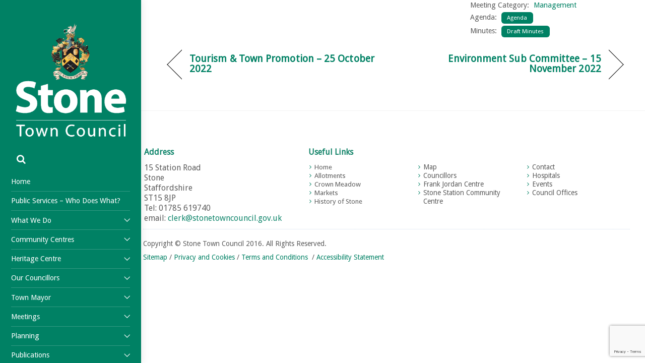

--- FILE ---
content_type: text/html; charset=UTF-8
request_url: https://www.stonetowncouncil.gov.uk/meeting/management-25-october-2022/
body_size: 20265
content:
<!DOCTYPE html>
<html dir="ltr" lang="en-GB" prefix="og: https://ogp.me/ns#">

<head>
		<meta charset="UTF-8" />
	<!-- wp_head -->
	<title>Management Sub-Committee – 25 October 2022 | Stone Town Council</title>

		<!-- All in One SEO 4.9.3 - aioseo.com -->
	<meta name="robots" content="max-image-preview:large" />
	<link rel="canonical" href="https://www.stonetowncouncil.gov.uk/meeting/management-25-october-2022/" />
	<meta name="generator" content="All in One SEO (AIOSEO) 4.9.3" />
		<meta property="og:locale" content="en_GB" />
		<meta property="og:site_name" content="Stone Town Council |" />
		<meta property="og:type" content="article" />
		<meta property="og:title" content="Management Sub-Committee – 25 October 2022 | Stone Town Council" />
		<meta property="og:url" content="https://www.stonetowncouncil.gov.uk/meeting/management-25-october-2022/" />
		<meta property="article:published_time" content="2022-10-11T16:45:42+00:00" />
		<meta property="article:modified_time" content="2023-02-28T16:12:22+00:00" />
		<meta name="twitter:card" content="summary" />
		<meta name="twitter:title" content="Management Sub-Committee – 25 October 2022 | Stone Town Council" />
		<script type="application/ld+json" class="aioseo-schema">
			{"@context":"https:\/\/schema.org","@graph":[{"@type":"BreadcrumbList","@id":"https:\/\/www.stonetowncouncil.gov.uk\/meeting\/management-25-october-2022\/#breadcrumblist","itemListElement":[{"@type":"ListItem","@id":"https:\/\/www.stonetowncouncil.gov.uk#listItem","position":1,"name":"Home","item":"https:\/\/www.stonetowncouncil.gov.uk","nextItem":{"@type":"ListItem","@id":"https:\/\/www.stonetowncouncil.gov.uk\/meeting\/#listItem","name":"Meetings"}},{"@type":"ListItem","@id":"https:\/\/www.stonetowncouncil.gov.uk\/meeting\/#listItem","position":2,"name":"Meetings","item":"https:\/\/www.stonetowncouncil.gov.uk\/meeting\/","nextItem":{"@type":"ListItem","@id":"https:\/\/www.stonetowncouncil.gov.uk\/meeting_category\/management\/#listItem","name":"Management"},"previousItem":{"@type":"ListItem","@id":"https:\/\/www.stonetowncouncil.gov.uk#listItem","name":"Home"}},{"@type":"ListItem","@id":"https:\/\/www.stonetowncouncil.gov.uk\/meeting_category\/management\/#listItem","position":3,"name":"Management","item":"https:\/\/www.stonetowncouncil.gov.uk\/meeting_category\/management\/","nextItem":{"@type":"ListItem","@id":"https:\/\/www.stonetowncouncil.gov.uk\/meeting\/management-25-october-2022\/#listItem","name":"Management Sub-Committee &#8211; 25 October 2022"},"previousItem":{"@type":"ListItem","@id":"https:\/\/www.stonetowncouncil.gov.uk\/meeting\/#listItem","name":"Meetings"}},{"@type":"ListItem","@id":"https:\/\/www.stonetowncouncil.gov.uk\/meeting\/management-25-october-2022\/#listItem","position":4,"name":"Management Sub-Committee &#8211; 25 October 2022","previousItem":{"@type":"ListItem","@id":"https:\/\/www.stonetowncouncil.gov.uk\/meeting_category\/management\/#listItem","name":"Management"}}]},{"@type":"Organization","@id":"https:\/\/www.stonetowncouncil.gov.uk\/#organization","name":"Stone Town Council","url":"https:\/\/www.stonetowncouncil.gov.uk\/"},{"@type":"WebPage","@id":"https:\/\/www.stonetowncouncil.gov.uk\/meeting\/management-25-october-2022\/#webpage","url":"https:\/\/www.stonetowncouncil.gov.uk\/meeting\/management-25-october-2022\/","name":"Management Sub-Committee \u2013 25 October 2022 | Stone Town Council","inLanguage":"en-GB","isPartOf":{"@id":"https:\/\/www.stonetowncouncil.gov.uk\/#website"},"breadcrumb":{"@id":"https:\/\/www.stonetowncouncil.gov.uk\/meeting\/management-25-october-2022\/#breadcrumblist"},"datePublished":"2022-10-11T17:45:42+01:00","dateModified":"2023-02-28T16:12:22+00:00"},{"@type":"WebSite","@id":"https:\/\/www.stonetowncouncil.gov.uk\/#website","url":"https:\/\/www.stonetowncouncil.gov.uk\/","name":"Stone Town Council","inLanguage":"en-GB","publisher":{"@id":"https:\/\/www.stonetowncouncil.gov.uk\/#organization"}}]}
		</script>
		<!-- All in One SEO -->

<link rel='dns-prefetch' href='//fonts.googleapis.com' />
<link rel="alternate" type="application/rss+xml" title="Stone Town Council &raquo; Feed" href="https://www.stonetowncouncil.gov.uk/feed/" />
<link rel="alternate" type="application/rss+xml" title="Stone Town Council &raquo; Comments Feed" href="https://www.stonetowncouncil.gov.uk/comments/feed/" />
<link rel="alternate" title="oEmbed (JSON)" type="application/json+oembed" href="https://www.stonetowncouncil.gov.uk/wp-json/oembed/1.0/embed?url=https%3A%2F%2Fwww.stonetowncouncil.gov.uk%2Fmeeting%2Fmanagement-25-october-2022%2F" />
<link rel="alternate" title="oEmbed (XML)" type="text/xml+oembed" href="https://www.stonetowncouncil.gov.uk/wp-json/oembed/1.0/embed?url=https%3A%2F%2Fwww.stonetowncouncil.gov.uk%2Fmeeting%2Fmanagement-25-october-2022%2F&#038;format=xml" />
		<!-- This site uses the Google Analytics by ExactMetrics plugin v8.11.1 - Using Analytics tracking - https://www.exactmetrics.com/ -->
							<script src="//www.googletagmanager.com/gtag/js?id=G-9Y3TEMLDJB"  data-cfasync="false" data-wpfc-render="false" type="text/javascript" async></script>
			<script data-cfasync="false" data-wpfc-render="false" type="text/javascript">
				var em_version = '8.11.1';
				var em_track_user = true;
				var em_no_track_reason = '';
								var ExactMetricsDefaultLocations = {"page_location":"https:\/\/www.stonetowncouncil.gov.uk\/meeting\/management-25-october-2022\/"};
								if ( typeof ExactMetricsPrivacyGuardFilter === 'function' ) {
					var ExactMetricsLocations = (typeof ExactMetricsExcludeQuery === 'object') ? ExactMetricsPrivacyGuardFilter( ExactMetricsExcludeQuery ) : ExactMetricsPrivacyGuardFilter( ExactMetricsDefaultLocations );
				} else {
					var ExactMetricsLocations = (typeof ExactMetricsExcludeQuery === 'object') ? ExactMetricsExcludeQuery : ExactMetricsDefaultLocations;
				}

								var disableStrs = [
										'ga-disable-G-9Y3TEMLDJB',
									];

				/* Function to detect opted out users */
				function __gtagTrackerIsOptedOut() {
					for (var index = 0; index < disableStrs.length; index++) {
						if (document.cookie.indexOf(disableStrs[index] + '=true') > -1) {
							return true;
						}
					}

					return false;
				}

				/* Disable tracking if the opt-out cookie exists. */
				if (__gtagTrackerIsOptedOut()) {
					for (var index = 0; index < disableStrs.length; index++) {
						window[disableStrs[index]] = true;
					}
				}

				/* Opt-out function */
				function __gtagTrackerOptout() {
					for (var index = 0; index < disableStrs.length; index++) {
						document.cookie = disableStrs[index] + '=true; expires=Thu, 31 Dec 2099 23:59:59 UTC; path=/';
						window[disableStrs[index]] = true;
					}
				}

				if ('undefined' === typeof gaOptout) {
					function gaOptout() {
						__gtagTrackerOptout();
					}
				}
								window.dataLayer = window.dataLayer || [];

				window.ExactMetricsDualTracker = {
					helpers: {},
					trackers: {},
				};
				if (em_track_user) {
					function __gtagDataLayer() {
						dataLayer.push(arguments);
					}

					function __gtagTracker(type, name, parameters) {
						if (!parameters) {
							parameters = {};
						}

						if (parameters.send_to) {
							__gtagDataLayer.apply(null, arguments);
							return;
						}

						if (type === 'event') {
														parameters.send_to = exactmetrics_frontend.v4_id;
							var hookName = name;
							if (typeof parameters['event_category'] !== 'undefined') {
								hookName = parameters['event_category'] + ':' + name;
							}

							if (typeof ExactMetricsDualTracker.trackers[hookName] !== 'undefined') {
								ExactMetricsDualTracker.trackers[hookName](parameters);
							} else {
								__gtagDataLayer('event', name, parameters);
							}
							
						} else {
							__gtagDataLayer.apply(null, arguments);
						}
					}

					__gtagTracker('js', new Date());
					__gtagTracker('set', {
						'developer_id.dNDMyYj': true,
											});
					if ( ExactMetricsLocations.page_location ) {
						__gtagTracker('set', ExactMetricsLocations);
					}
										__gtagTracker('config', 'G-9Y3TEMLDJB', {"forceSSL":"true"} );
										window.gtag = __gtagTracker;										(function () {
						/* https://developers.google.com/analytics/devguides/collection/analyticsjs/ */
						/* ga and __gaTracker compatibility shim. */
						var noopfn = function () {
							return null;
						};
						var newtracker = function () {
							return new Tracker();
						};
						var Tracker = function () {
							return null;
						};
						var p = Tracker.prototype;
						p.get = noopfn;
						p.set = noopfn;
						p.send = function () {
							var args = Array.prototype.slice.call(arguments);
							args.unshift('send');
							__gaTracker.apply(null, args);
						};
						var __gaTracker = function () {
							var len = arguments.length;
							if (len === 0) {
								return;
							}
							var f = arguments[len - 1];
							if (typeof f !== 'object' || f === null || typeof f.hitCallback !== 'function') {
								if ('send' === arguments[0]) {
									var hitConverted, hitObject = false, action;
									if ('event' === arguments[1]) {
										if ('undefined' !== typeof arguments[3]) {
											hitObject = {
												'eventAction': arguments[3],
												'eventCategory': arguments[2],
												'eventLabel': arguments[4],
												'value': arguments[5] ? arguments[5] : 1,
											}
										}
									}
									if ('pageview' === arguments[1]) {
										if ('undefined' !== typeof arguments[2]) {
											hitObject = {
												'eventAction': 'page_view',
												'page_path': arguments[2],
											}
										}
									}
									if (typeof arguments[2] === 'object') {
										hitObject = arguments[2];
									}
									if (typeof arguments[5] === 'object') {
										Object.assign(hitObject, arguments[5]);
									}
									if ('undefined' !== typeof arguments[1].hitType) {
										hitObject = arguments[1];
										if ('pageview' === hitObject.hitType) {
											hitObject.eventAction = 'page_view';
										}
									}
									if (hitObject) {
										action = 'timing' === arguments[1].hitType ? 'timing_complete' : hitObject.eventAction;
										hitConverted = mapArgs(hitObject);
										__gtagTracker('event', action, hitConverted);
									}
								}
								return;
							}

							function mapArgs(args) {
								var arg, hit = {};
								var gaMap = {
									'eventCategory': 'event_category',
									'eventAction': 'event_action',
									'eventLabel': 'event_label',
									'eventValue': 'event_value',
									'nonInteraction': 'non_interaction',
									'timingCategory': 'event_category',
									'timingVar': 'name',
									'timingValue': 'value',
									'timingLabel': 'event_label',
									'page': 'page_path',
									'location': 'page_location',
									'title': 'page_title',
									'referrer' : 'page_referrer',
								};
								for (arg in args) {
																		if (!(!args.hasOwnProperty(arg) || !gaMap.hasOwnProperty(arg))) {
										hit[gaMap[arg]] = args[arg];
									} else {
										hit[arg] = args[arg];
									}
								}
								return hit;
							}

							try {
								f.hitCallback();
							} catch (ex) {
							}
						};
						__gaTracker.create = newtracker;
						__gaTracker.getByName = newtracker;
						__gaTracker.getAll = function () {
							return [];
						};
						__gaTracker.remove = noopfn;
						__gaTracker.loaded = true;
						window['__gaTracker'] = __gaTracker;
					})();
									} else {
										console.log("");
					(function () {
						function __gtagTracker() {
							return null;
						}

						window['__gtagTracker'] = __gtagTracker;
						window['gtag'] = __gtagTracker;
					})();
									}
			</script>
							<!-- / Google Analytics by ExactMetrics -->
		<style>
	.themify_builder .wow { visibility: hidden; }
	div:not(.caroufredsel_wrapper) > .themify_builder_slider > li:not(:first-child), .mfp-hide { display: none; }
a.themify_lightbox, .module-gallery a, .gallery-icon, .themify_lightboxed_images .post a[href$="jpg"], .themify_lightboxed_images .post a[href$="gif"], .themify_lightboxed_images .post a[href$="png"], .themify_lightboxed_images .post a[href$="JPG"], .themify_lightboxed_images .post a[href$="GIF"], .themify_lightboxed_images .post a[href$="PNG"], .themify_lightboxed_images .post a[href$="jpeg"], .themify_lightboxed_images .post a[href$="JPEG"] { cursor:not-allowed; }
	.themify_lightbox_loaded a.themify_lightbox, .themify_lightbox_loaded .module-gallery a, .themify_lightbox_loaded .gallery-icon { cursor:pointer; }
	</style><style id='wp-img-auto-sizes-contain-inline-css' type='text/css'>
img:is([sizes=auto i],[sizes^="auto," i]){contain-intrinsic-size:3000px 1500px}
/*# sourceURL=wp-img-auto-sizes-contain-inline-css */
</style>
<link rel='stylesheet' id='ptb-link_button-css' href='https://www.stonetowncouncil.gov.uk/wp-content/plugins/themify-ptb/public/css/modules/link_button.css?ver=6.9' type='text/css' media='all' />
<link rel='stylesheet' id='themify-common-css' href='https://www.stonetowncouncil.gov.uk/wp-content/themes/themify-ultra/themify/css/themify.common.min.css?ver=4.9.2' type='text/css' media='all' />
<meta name="themify-framework-css" data-href="https://www.stonetowncouncil.gov.uk/wp-content/themes/themify-ultra/themify/css/themify.framework.min.css?ver=4.9.2" content="themify-framework-css" id="themify-framework-css" /><meta name="builder-styles-css" data-href="https://www.stonetowncouncil.gov.uk/wp-content/themes/themify-ultra/themify/themify-builder/css/themify-builder-style.min.css?ver=4.9.2" content="builder-styles-css" id="builder-styles-css" />
<style id='wp-emoji-styles-inline-css' type='text/css'>

	img.wp-smiley, img.emoji {
		display: inline !important;
		border: none !important;
		box-shadow: none !important;
		height: 1em !important;
		width: 1em !important;
		margin: 0 0.07em !important;
		vertical-align: -0.1em !important;
		background: none !important;
		padding: 0 !important;
	}
/*# sourceURL=wp-emoji-styles-inline-css */
</style>
<style id='wp-block-library-inline-css' type='text/css'>
:root{--wp-block-synced-color:#7a00df;--wp-block-synced-color--rgb:122,0,223;--wp-bound-block-color:var(--wp-block-synced-color);--wp-editor-canvas-background:#ddd;--wp-admin-theme-color:#007cba;--wp-admin-theme-color--rgb:0,124,186;--wp-admin-theme-color-darker-10:#006ba1;--wp-admin-theme-color-darker-10--rgb:0,107,160.5;--wp-admin-theme-color-darker-20:#005a87;--wp-admin-theme-color-darker-20--rgb:0,90,135;--wp-admin-border-width-focus:2px}@media (min-resolution:192dpi){:root{--wp-admin-border-width-focus:1.5px}}.wp-element-button{cursor:pointer}:root .has-very-light-gray-background-color{background-color:#eee}:root .has-very-dark-gray-background-color{background-color:#313131}:root .has-very-light-gray-color{color:#eee}:root .has-very-dark-gray-color{color:#313131}:root .has-vivid-green-cyan-to-vivid-cyan-blue-gradient-background{background:linear-gradient(135deg,#00d084,#0693e3)}:root .has-purple-crush-gradient-background{background:linear-gradient(135deg,#34e2e4,#4721fb 50%,#ab1dfe)}:root .has-hazy-dawn-gradient-background{background:linear-gradient(135deg,#faaca8,#dad0ec)}:root .has-subdued-olive-gradient-background{background:linear-gradient(135deg,#fafae1,#67a671)}:root .has-atomic-cream-gradient-background{background:linear-gradient(135deg,#fdd79a,#004a59)}:root .has-nightshade-gradient-background{background:linear-gradient(135deg,#330968,#31cdcf)}:root .has-midnight-gradient-background{background:linear-gradient(135deg,#020381,#2874fc)}:root{--wp--preset--font-size--normal:16px;--wp--preset--font-size--huge:42px}.has-regular-font-size{font-size:1em}.has-larger-font-size{font-size:2.625em}.has-normal-font-size{font-size:var(--wp--preset--font-size--normal)}.has-huge-font-size{font-size:var(--wp--preset--font-size--huge)}.has-text-align-center{text-align:center}.has-text-align-left{text-align:left}.has-text-align-right{text-align:right}.has-fit-text{white-space:nowrap!important}#end-resizable-editor-section{display:none}.aligncenter{clear:both}.items-justified-left{justify-content:flex-start}.items-justified-center{justify-content:center}.items-justified-right{justify-content:flex-end}.items-justified-space-between{justify-content:space-between}.screen-reader-text{border:0;clip-path:inset(50%);height:1px;margin:-1px;overflow:hidden;padding:0;position:absolute;width:1px;word-wrap:normal!important}.screen-reader-text:focus{background-color:#ddd;clip-path:none;color:#444;display:block;font-size:1em;height:auto;left:5px;line-height:normal;padding:15px 23px 14px;text-decoration:none;top:5px;width:auto;z-index:100000}html :where(.has-border-color){border-style:solid}html :where([style*=border-top-color]){border-top-style:solid}html :where([style*=border-right-color]){border-right-style:solid}html :where([style*=border-bottom-color]){border-bottom-style:solid}html :where([style*=border-left-color]){border-left-style:solid}html :where([style*=border-width]){border-style:solid}html :where([style*=border-top-width]){border-top-style:solid}html :where([style*=border-right-width]){border-right-style:solid}html :where([style*=border-bottom-width]){border-bottom-style:solid}html :where([style*=border-left-width]){border-left-style:solid}html :where(img[class*=wp-image-]){height:auto;max-width:100%}:where(figure){margin:0 0 1em}html :where(.is-position-sticky){--wp-admin--admin-bar--position-offset:var(--wp-admin--admin-bar--height,0px)}@media screen and (max-width:600px){html :where(.is-position-sticky){--wp-admin--admin-bar--position-offset:0px}}

/*# sourceURL=wp-block-library-inline-css */
</style><style id='global-styles-inline-css' type='text/css'>
:root{--wp--preset--aspect-ratio--square: 1;--wp--preset--aspect-ratio--4-3: 4/3;--wp--preset--aspect-ratio--3-4: 3/4;--wp--preset--aspect-ratio--3-2: 3/2;--wp--preset--aspect-ratio--2-3: 2/3;--wp--preset--aspect-ratio--16-9: 16/9;--wp--preset--aspect-ratio--9-16: 9/16;--wp--preset--color--black: #000000;--wp--preset--color--cyan-bluish-gray: #abb8c3;--wp--preset--color--white: #ffffff;--wp--preset--color--pale-pink: #f78da7;--wp--preset--color--vivid-red: #cf2e2e;--wp--preset--color--luminous-vivid-orange: #ff6900;--wp--preset--color--luminous-vivid-amber: #fcb900;--wp--preset--color--light-green-cyan: #7bdcb5;--wp--preset--color--vivid-green-cyan: #00d084;--wp--preset--color--pale-cyan-blue: #8ed1fc;--wp--preset--color--vivid-cyan-blue: #0693e3;--wp--preset--color--vivid-purple: #9b51e0;--wp--preset--gradient--vivid-cyan-blue-to-vivid-purple: linear-gradient(135deg,rgb(6,147,227) 0%,rgb(155,81,224) 100%);--wp--preset--gradient--light-green-cyan-to-vivid-green-cyan: linear-gradient(135deg,rgb(122,220,180) 0%,rgb(0,208,130) 100%);--wp--preset--gradient--luminous-vivid-amber-to-luminous-vivid-orange: linear-gradient(135deg,rgb(252,185,0) 0%,rgb(255,105,0) 100%);--wp--preset--gradient--luminous-vivid-orange-to-vivid-red: linear-gradient(135deg,rgb(255,105,0) 0%,rgb(207,46,46) 100%);--wp--preset--gradient--very-light-gray-to-cyan-bluish-gray: linear-gradient(135deg,rgb(238,238,238) 0%,rgb(169,184,195) 100%);--wp--preset--gradient--cool-to-warm-spectrum: linear-gradient(135deg,rgb(74,234,220) 0%,rgb(151,120,209) 20%,rgb(207,42,186) 40%,rgb(238,44,130) 60%,rgb(251,105,98) 80%,rgb(254,248,76) 100%);--wp--preset--gradient--blush-light-purple: linear-gradient(135deg,rgb(255,206,236) 0%,rgb(152,150,240) 100%);--wp--preset--gradient--blush-bordeaux: linear-gradient(135deg,rgb(254,205,165) 0%,rgb(254,45,45) 50%,rgb(107,0,62) 100%);--wp--preset--gradient--luminous-dusk: linear-gradient(135deg,rgb(255,203,112) 0%,rgb(199,81,192) 50%,rgb(65,88,208) 100%);--wp--preset--gradient--pale-ocean: linear-gradient(135deg,rgb(255,245,203) 0%,rgb(182,227,212) 50%,rgb(51,167,181) 100%);--wp--preset--gradient--electric-grass: linear-gradient(135deg,rgb(202,248,128) 0%,rgb(113,206,126) 100%);--wp--preset--gradient--midnight: linear-gradient(135deg,rgb(2,3,129) 0%,rgb(40,116,252) 100%);--wp--preset--font-size--small: 13px;--wp--preset--font-size--medium: 20px;--wp--preset--font-size--large: 36px;--wp--preset--font-size--x-large: 42px;--wp--preset--spacing--20: 0.44rem;--wp--preset--spacing--30: 0.67rem;--wp--preset--spacing--40: 1rem;--wp--preset--spacing--50: 1.5rem;--wp--preset--spacing--60: 2.25rem;--wp--preset--spacing--70: 3.38rem;--wp--preset--spacing--80: 5.06rem;--wp--preset--shadow--natural: 6px 6px 9px rgba(0, 0, 0, 0.2);--wp--preset--shadow--deep: 12px 12px 50px rgba(0, 0, 0, 0.4);--wp--preset--shadow--sharp: 6px 6px 0px rgba(0, 0, 0, 0.2);--wp--preset--shadow--outlined: 6px 6px 0px -3px rgb(255, 255, 255), 6px 6px rgb(0, 0, 0);--wp--preset--shadow--crisp: 6px 6px 0px rgb(0, 0, 0);}:where(body) { margin: 0; }.wp-site-blocks > .alignleft { float: left; margin-right: 2em; }.wp-site-blocks > .alignright { float: right; margin-left: 2em; }.wp-site-blocks > .aligncenter { justify-content: center; margin-left: auto; margin-right: auto; }:where(.wp-site-blocks) > * { margin-block-start: 24px; margin-block-end: 0; }:where(.wp-site-blocks) > :first-child { margin-block-start: 0; }:where(.wp-site-blocks) > :last-child { margin-block-end: 0; }:root { --wp--style--block-gap: 24px; }:root :where(.is-layout-flow) > :first-child{margin-block-start: 0;}:root :where(.is-layout-flow) > :last-child{margin-block-end: 0;}:root :where(.is-layout-flow) > *{margin-block-start: 24px;margin-block-end: 0;}:root :where(.is-layout-constrained) > :first-child{margin-block-start: 0;}:root :where(.is-layout-constrained) > :last-child{margin-block-end: 0;}:root :where(.is-layout-constrained) > *{margin-block-start: 24px;margin-block-end: 0;}:root :where(.is-layout-flex){gap: 24px;}:root :where(.is-layout-grid){gap: 24px;}.is-layout-flow > .alignleft{float: left;margin-inline-start: 0;margin-inline-end: 2em;}.is-layout-flow > .alignright{float: right;margin-inline-start: 2em;margin-inline-end: 0;}.is-layout-flow > .aligncenter{margin-left: auto !important;margin-right: auto !important;}.is-layout-constrained > .alignleft{float: left;margin-inline-start: 0;margin-inline-end: 2em;}.is-layout-constrained > .alignright{float: right;margin-inline-start: 2em;margin-inline-end: 0;}.is-layout-constrained > .aligncenter{margin-left: auto !important;margin-right: auto !important;}.is-layout-constrained > :where(:not(.alignleft):not(.alignright):not(.alignfull)){margin-left: auto !important;margin-right: auto !important;}body .is-layout-flex{display: flex;}.is-layout-flex{flex-wrap: wrap;align-items: center;}.is-layout-flex > :is(*, div){margin: 0;}body .is-layout-grid{display: grid;}.is-layout-grid > :is(*, div){margin: 0;}body{padding-top: 0px;padding-right: 0px;padding-bottom: 0px;padding-left: 0px;}a:where(:not(.wp-element-button)){text-decoration: underline;}:root :where(.wp-element-button, .wp-block-button__link){background-color: #32373c;border-width: 0;color: #fff;font-family: inherit;font-size: inherit;font-style: inherit;font-weight: inherit;letter-spacing: inherit;line-height: inherit;padding-top: calc(0.667em + 2px);padding-right: calc(1.333em + 2px);padding-bottom: calc(0.667em + 2px);padding-left: calc(1.333em + 2px);text-decoration: none;text-transform: inherit;}.has-black-color{color: var(--wp--preset--color--black) !important;}.has-cyan-bluish-gray-color{color: var(--wp--preset--color--cyan-bluish-gray) !important;}.has-white-color{color: var(--wp--preset--color--white) !important;}.has-pale-pink-color{color: var(--wp--preset--color--pale-pink) !important;}.has-vivid-red-color{color: var(--wp--preset--color--vivid-red) !important;}.has-luminous-vivid-orange-color{color: var(--wp--preset--color--luminous-vivid-orange) !important;}.has-luminous-vivid-amber-color{color: var(--wp--preset--color--luminous-vivid-amber) !important;}.has-light-green-cyan-color{color: var(--wp--preset--color--light-green-cyan) !important;}.has-vivid-green-cyan-color{color: var(--wp--preset--color--vivid-green-cyan) !important;}.has-pale-cyan-blue-color{color: var(--wp--preset--color--pale-cyan-blue) !important;}.has-vivid-cyan-blue-color{color: var(--wp--preset--color--vivid-cyan-blue) !important;}.has-vivid-purple-color{color: var(--wp--preset--color--vivid-purple) !important;}.has-black-background-color{background-color: var(--wp--preset--color--black) !important;}.has-cyan-bluish-gray-background-color{background-color: var(--wp--preset--color--cyan-bluish-gray) !important;}.has-white-background-color{background-color: var(--wp--preset--color--white) !important;}.has-pale-pink-background-color{background-color: var(--wp--preset--color--pale-pink) !important;}.has-vivid-red-background-color{background-color: var(--wp--preset--color--vivid-red) !important;}.has-luminous-vivid-orange-background-color{background-color: var(--wp--preset--color--luminous-vivid-orange) !important;}.has-luminous-vivid-amber-background-color{background-color: var(--wp--preset--color--luminous-vivid-amber) !important;}.has-light-green-cyan-background-color{background-color: var(--wp--preset--color--light-green-cyan) !important;}.has-vivid-green-cyan-background-color{background-color: var(--wp--preset--color--vivid-green-cyan) !important;}.has-pale-cyan-blue-background-color{background-color: var(--wp--preset--color--pale-cyan-blue) !important;}.has-vivid-cyan-blue-background-color{background-color: var(--wp--preset--color--vivid-cyan-blue) !important;}.has-vivid-purple-background-color{background-color: var(--wp--preset--color--vivid-purple) !important;}.has-black-border-color{border-color: var(--wp--preset--color--black) !important;}.has-cyan-bluish-gray-border-color{border-color: var(--wp--preset--color--cyan-bluish-gray) !important;}.has-white-border-color{border-color: var(--wp--preset--color--white) !important;}.has-pale-pink-border-color{border-color: var(--wp--preset--color--pale-pink) !important;}.has-vivid-red-border-color{border-color: var(--wp--preset--color--vivid-red) !important;}.has-luminous-vivid-orange-border-color{border-color: var(--wp--preset--color--luminous-vivid-orange) !important;}.has-luminous-vivid-amber-border-color{border-color: var(--wp--preset--color--luminous-vivid-amber) !important;}.has-light-green-cyan-border-color{border-color: var(--wp--preset--color--light-green-cyan) !important;}.has-vivid-green-cyan-border-color{border-color: var(--wp--preset--color--vivid-green-cyan) !important;}.has-pale-cyan-blue-border-color{border-color: var(--wp--preset--color--pale-cyan-blue) !important;}.has-vivid-cyan-blue-border-color{border-color: var(--wp--preset--color--vivid-cyan-blue) !important;}.has-vivid-purple-border-color{border-color: var(--wp--preset--color--vivid-purple) !important;}.has-vivid-cyan-blue-to-vivid-purple-gradient-background{background: var(--wp--preset--gradient--vivid-cyan-blue-to-vivid-purple) !important;}.has-light-green-cyan-to-vivid-green-cyan-gradient-background{background: var(--wp--preset--gradient--light-green-cyan-to-vivid-green-cyan) !important;}.has-luminous-vivid-amber-to-luminous-vivid-orange-gradient-background{background: var(--wp--preset--gradient--luminous-vivid-amber-to-luminous-vivid-orange) !important;}.has-luminous-vivid-orange-to-vivid-red-gradient-background{background: var(--wp--preset--gradient--luminous-vivid-orange-to-vivid-red) !important;}.has-very-light-gray-to-cyan-bluish-gray-gradient-background{background: var(--wp--preset--gradient--very-light-gray-to-cyan-bluish-gray) !important;}.has-cool-to-warm-spectrum-gradient-background{background: var(--wp--preset--gradient--cool-to-warm-spectrum) !important;}.has-blush-light-purple-gradient-background{background: var(--wp--preset--gradient--blush-light-purple) !important;}.has-blush-bordeaux-gradient-background{background: var(--wp--preset--gradient--blush-bordeaux) !important;}.has-luminous-dusk-gradient-background{background: var(--wp--preset--gradient--luminous-dusk) !important;}.has-pale-ocean-gradient-background{background: var(--wp--preset--gradient--pale-ocean) !important;}.has-electric-grass-gradient-background{background: var(--wp--preset--gradient--electric-grass) !important;}.has-midnight-gradient-background{background: var(--wp--preset--gradient--midnight) !important;}.has-small-font-size{font-size: var(--wp--preset--font-size--small) !important;}.has-medium-font-size{font-size: var(--wp--preset--font-size--medium) !important;}.has-large-font-size{font-size: var(--wp--preset--font-size--large) !important;}.has-x-large-font-size{font-size: var(--wp--preset--font-size--x-large) !important;}
/*# sourceURL=global-styles-inline-css */
</style>

<link rel='stylesheet' id='contact-form-7-css' href='https://www.stonetowncouncil.gov.uk/wp-content/plugins/contact-form-7/includes/css/styles.css?ver=6.1.4' type='text/css' media='all' />
<link rel='stylesheet' id='spiffycal-styles-css' href='https://www.stonetowncouncil.gov.uk/wp-content/plugins/spiffy-calendar/styles/default.css?ver=1766056816' type='text/css' media='all' />
<style id='spiffycal-styles-inline-css' type='text/css'>
/* This is the text color of the next meeting in the pop-out calendar */
.spiffy .calnk a {
  color: #000000!important;
}
/* This is the colour of the line under the date when events are taking place */
.calnk {
     background-color: #6fa8dc!important;   
}

/* These are more day settings for calendar and pop-out */
.day-with-date, .current-day {
    text-align: center;
}
.current-day {
    background-color: #cfe2f3;
}
.span.spiffy-popup {
    right: -1px;
    border-radius: 7px 7px 7px 7px !important;
    font-size: 0.9em;
    background-color: blue!important;
}
.span.spiffy-popup::before{
    left:145px !important;
}
.span.spiffy-popup::after{
    left:143px !important;
}
.span.mini-link{
    position: relative;
}


/* This is CSS to Style the Mini-Calendar on home page */

/* This is the month and year of the calendar*/
.calendar-month {
background-color: #ffd966!important;
color: #008164;
}

/* This is the previous and next month arrows*/
.calendar-next, .calendar-prev {
background-color: #ffd966!important;
color: #ffd966;
}
.spiffy-calendar-arrow {
color: #008164!important;
}
/*# sourceURL=spiffycal-styles-inline-css */
</style>
<link rel='stylesheet' id='spiffycal_editor_styles-css' href='https://www.stonetowncouncil.gov.uk/wp-content/plugins/spiffy-calendar/styles/editor.css?ver=1766056816' type='text/css' media='all' />
<link rel='stylesheet' id='wpa-style-css' href='https://www.stonetowncouncil.gov.uk/wp-content/plugins/wp-accessibility/css/wpa-style.css?ver=2.0.1' type='text/css' media='all' />
<style id='wpa-style-inline-css' type='text/css'>
:root { --admin-bar-top : 7px; }
/*# sourceURL=wpa-style-inline-css */
</style>
<link rel='stylesheet' id='wp-ada-compliance-styles-css' href='https://www.stonetowncouncil.gov.uk/wp-content/plugins/wp-ada-compliance-check-basic/styles.css?ver=1767991432' type='text/css' media='all' />
<link rel='stylesheet' id='tablepress-default-css' href='https://www.stonetowncouncil.gov.uk/wp-content/plugins/tablepress/css/build/default.css?ver=3.2.6' type='text/css' media='all' />
<link rel='stylesheet' id='theme-style-css' href='https://www.stonetowncouncil.gov.uk/wp-content/themes/themify-ultra/style.min.css?ver=2.8.3' type='text/css' media='all' />
<link rel='stylesheet' id='themify-media-queries-css' href='https://www.stonetowncouncil.gov.uk/wp-content/themes/themify-ultra/media-queries.min.css?ver=2.8.3' type='text/css' media='all' />
<link rel='stylesheet' id='ultra-header-css' href='https://www.stonetowncouncil.gov.uk/wp-content/themes/themify-ultra/styles/header-leftpane.min.css?ver=2.8.3' type='text/css' media='all' />
<link rel='stylesheet' id='themify-customize-css' href='https://www.stonetowncouncil.gov.uk/wp-content/uploads/themify-customizer.css?ver=24.08.27.12.55.03' type='text/css' media='all' />
<link rel='stylesheet' id='themify-google-fonts-css' href='https://fonts.googleapis.com/css?family=Open+Sans:400italic,600italic,700italic,400,300,600,700%7CDroid%20Sans%7CDroid%20Sans%7CDroid%20Sans%7CDroid%20Sans%7CDroid%20Sans%7CDroid%20Sans%7CDroid%20Sans&#038;subset=latin' type='text/css' media='all' />
<link rel='stylesheet' id='ptb-css' href='https://www.stonetowncouncil.gov.uk/wp-content/plugins/themify-ptb/public/css/ptb-public.css?ver=2.2.0' type='text/css' media='all' />
<script type="text/javascript" src="https://www.stonetowncouncil.gov.uk/wp-includes/js/jquery/jquery.min.js?ver=3.7.1" id="jquery-core-js"></script>
<script type="text/javascript" src="https://www.stonetowncouncil.gov.uk/wp-includes/js/jquery/jquery-migrate.min.js?ver=3.4.1" id="jquery-migrate-js"></script>
<script type="text/javascript" src="https://www.stonetowncouncil.gov.uk/wp-content/plugins/google-analytics-dashboard-for-wp/assets/js/frontend-gtag.min.js?ver=8.11.1" id="exactmetrics-frontend-script-js" async="async" data-wp-strategy="async"></script>
<script data-cfasync="false" data-wpfc-render="false" type="text/javascript" id='exactmetrics-frontend-script-js-extra'>/* <![CDATA[ */
var exactmetrics_frontend = {"js_events_tracking":"true","download_extensions":"zip,mp3,mpeg,pdf,docx,pptx,xlsx,rar","inbound_paths":"[{\"path\":\"\\\/go\\\/\",\"label\":\"affiliate\"},{\"path\":\"\\\/recommend\\\/\",\"label\":\"affiliate\"}]","home_url":"https:\/\/www.stonetowncouncil.gov.uk","hash_tracking":"false","v4_id":"G-9Y3TEMLDJB"};/* ]]> */
</script>
<script type="text/javascript" id="ptb-js-extra">
/* <![CDATA[ */
var ptb = {"url":"https://www.stonetowncouncil.gov.uk/wp-content/plugins/themify-ptb/public/","ver":"2.2.0","include":"https://www.stonetowncouncil.gov.uk/wp-includes/js/","is_themify":"1","jqmeter":"https://www.stonetowncouncil.gov.uk/wp-content/plugins/themify-ptb/public/js/jqmeter.min.js","ajaxurl":"https://www.stonetowncouncil.gov.uk/wp-admin/admin-ajax.php","lng":"en","map_key":null,"modules":{"gallery":{"js":"https://www.stonetowncouncil.gov.uk/wp-content/plugins/themify-ptb/public/js/modules/gallery.js","selector":".ptb_extra_showcase, .ptb_extra_gallery_masonry .ptb_extra_gallery"},"map":{"js":"https://www.stonetowncouncil.gov.uk/wp-content/plugins/themify-ptb/public/js/modules/map.js","selector":".ptb_extra_map"},"progress_bar":{"js":"https://www.stonetowncouncil.gov.uk/wp-content/plugins/themify-ptb/public/js/modules/progress_bar.js","selector":".ptb_extra_progress_bar"},"rating":{"js":"https://www.stonetowncouncil.gov.uk/wp-content/plugins/themify-ptb/public/js/modules/rating.js","selector":".ptb_extra_rating"},"video":{"js":"https://www.stonetowncouncil.gov.uk/wp-content/plugins/themify-ptb/public/js/modules/video.js","selector":".ptb_extra_show_video"},"accordion":{"js":"https://www.stonetowncouncil.gov.uk/wp-content/plugins/themify-ptb/public/js/modules/accordion.js","selector":".ptb_extra_accordion"},"lightbox":{"js":"https://www.stonetowncouncil.gov.uk/wp-content/plugins/themify-ptb/public/js/modules/lightbox.js","selector":".ptb_lightbox, .ptb_extra_lightbox, .ptb_extra_video_lightbox"},"masonry":{"js":"https://www.stonetowncouncil.gov.uk/wp-content/plugins/themify-ptb/public/js/modules/masonry.js","selector":".ptb_masonry"},"post_filter":{"js":"https://www.stonetowncouncil.gov.uk/wp-content/plugins/themify-ptb/public/js/modules/post_filter.js","selector":".ptb-post-filter"}}};
//# sourceURL=ptb-js-extra
/* ]]> */
</script>
<script type="text/javascript" defer="defer" src="https://www.stonetowncouncil.gov.uk/wp-content/plugins/themify-ptb/public/js/ptb-public.js?ver=2.2.0" id="ptb-js"></script>
<script type="text/javascript" src="https://www.stonetowncouncil.gov.uk/wp-content/plugins/wp-accessibility/js/fingerprint.min.js?ver=2.0.1" id="wpa-fingerprintjs-js"></script>
<link rel="https://api.w.org/" href="https://www.stonetowncouncil.gov.uk/wp-json/" /><link rel="alternate" title="JSON" type="application/json" href="https://www.stonetowncouncil.gov.uk/wp-json/wp/v2/meeting/11378" /><link rel="EditURI" type="application/rsd+xml" title="RSD" href="https://www.stonetowncouncil.gov.uk/xmlrpc.php?rsd" />
<meta name="generator" content="WordPress 6.9" />
<link rel='shortlink' href='https://www.stonetowncouncil.gov.uk/?p=11378' />

		<!-- GA Google Analytics @ https://m0n.co/ga -->
		<script async src="https://www.googletagmanager.com/gtag/js?id=G-9YQ2GSS3YF"></script>
		<script>
			window.dataLayer = window.dataLayer || [];
			function gtag(){dataLayer.push(arguments);}
			gtag('js', new Date());
			gtag('config', 'G-9YQ2GSS3YF');
		</script>

	

<link href="/wp-content/uploads/2016/03/favicon.png" rel="shortcut icon" /> 




		<link rel="preconnect" href="https://fonts.googleapis.com" crossorigin/>
	
	<script type="text/javascript">
	    var tf_mobile_menu_trigger_point = 900;
	</script>
	
<meta name="viewport" content="width=device-width, initial-scale=1">

	<style>
	@-webkit-keyframes themifyAnimatedBG {
		0% { background-color: #33baab; }
100% { background-color: #e33b9e; }
50% { background-color: #4961d7; }
33.3% { background-color: #2ea85c; }
25% { background-color: #2bb8ed; }
20% { background-color: #dd5135; }

	}
	@keyframes themifyAnimatedBG {
		0% { background-color: #33baab; }
100% { background-color: #e33b9e; }
50% { background-color: #4961d7; }
33.3% { background-color: #2ea85c; }
25% { background-color: #2bb8ed; }
20% { background-color: #dd5135; }

	}
	.themify_builder_row.animated-bg {
		-webkit-animation: themifyAnimatedBG 30000ms infinite alternate;
		animation: themifyAnimatedBG 30000ms infinite alternate;
	}
	</style>
	<style type="text/css">.recentcomments a{display:inline !important;padding:0 !important;margin:0 !important;}</style><link rel="stylesheet" href="https://maxcdn.bootstrapcdn.com/font-awesome/4.5.0/css/font-awesome.min.css">
<script>
jQuery(function($){
   $( '#main-nav .sub-menu' ).hide().closest( 'li' ).find( '> a' ).click(function(e){
	e.preventDefault();
	$( this ).closest( 'li' ).find( '> .sub-menu' ).slideToggle();
});
});
</script>
<script>
jQuery(function($){
    $('#main-nav li.current-menu-ancestor > a').click();
});
	<!-- Global site tag (gtag.js) - Google Analytics -->
<script async src="https://www.googletagmanager.com/gtag/js?id=UA-173476672-1"></script>
<script>
  window.dataLayer = window.dataLayer || [];
  function gtag(){dataLayer.push(arguments);}
  gtag('js', new Date());

  gtag('config', 'UA-173476672-1');
</script>

<meta name="format-detection" content="telephone=no">
</head>

<body data-rsssl=1 class="wp-singular meeting-template-default single single-meeting postid-11378 wp-theme-themify-ultra ptb_single ptb_single_meeting themify-fw-4-9-2 themify-ultra-2-8-3 skin-default webkit not-ie default_width sidebar-none no-home no-touch builder-parallax-scrolling-active ready-view header-leftpane no-fixed-header footer-block  tagline-off rss-off footer-menu-navigation-off single-default-layout tile_enable filter-hover-none filter-featured-only masonry-enabled">

<script type="text/javascript">
	function themifyMobileMenuTrigger(e) {
		var w = document.body.clientWidth;
		if( w > 0 && w <= tf_mobile_menu_trigger_point ) {
			document.body.classList.add( 'mobile_menu_active' );
		} else {
			document.body.classList.remove( 'mobile_menu_active' );
		}
		
	}
	themifyMobileMenuTrigger();
	var _init =function () {
	    jQuery( window ).on('tfsmartresize.tf_mobile_menu', themifyMobileMenuTrigger );
	    document.removeEventListener( 'DOMContentLoaded', _init, {once:true,passive:true} );
	    _init=null;
	};
	document.addEventListener( 'DOMContentLoaded', _init, {once:true,passive:true} );
</script>
			<div id="search-lightbox-wrap">
	<div class="search-lightbox">
		<div id="searchform-wrap">
			<form method="get" id="searchform" action="https://www.stonetowncouncil.gov.uk/">

	<i class="icon-search"></i>

	<input type="text" name="s" id="s" title="Search" placeholder="Search" value="" />

    
</form>
		</div>
		<!-- /searchform wrap -->
		<div class="search-results-wrap"></div>
	</div>
	<i id="close-search-box"></i>
</div>
<!-- /search-lightbox -->
		<!-- /search-box -->
<div id="pagewrap" class="hfeed site">

			<div id="headerwrap"   >
                        			                                                    <div class="header-icons">
                                <a id="menu-icon" href="#mobile-menu" aria-label="Menu"><span class="menu-icon-inner"></span></a>
                            </div>
                        
			<header id="header" class="pagewidth clearfix" itemscope="itemscope" itemtype="https://schema.org/WPHeader">

	            
	            <div class="header-bar">
		            						<div id="site-logo"><a href="https://www.stonetowncouncil.gov.uk" title="Stone Town Council"><img src="https://www.stonetowncouncil.gov.uk/wp-content/uploads/2020/07/STC-Logo-white-logo-with-crest-transparent-background-1.png" alt="Stone Town Council Logo with Crest" title="Stone Town Council Logo with Crest" /></a></div>					
									</div>
				<!-- /.header-bar -->

									<div id="mobile-menu" class="sidemenu sidemenu-off">

						
						<div class="navbar-wrapper clearfix">

															<div class="social-widget">
																												
																	</div>
								<!-- /.social-widget -->
							
															<a class="search-button" href="#"><span class="screen-reader-text">Search</span></a>								<!-- /searchform-wrap -->
							
							<nav id="main-nav-wrap" itemscope="itemscope" itemtype="https://schema.org/SiteNavigationElement">
																	<ul id="main-nav" class="main-nav menu-name-main-menu"><li id='menu-item-14' class="menu-item menu-item-type-post_type menu-item-object-page menu-item-home" ><a  href="https://www.stonetowncouncil.gov.uk/">Home</a> </li>
<li id='menu-item-18982' class="menu-item menu-item-type-post_type menu-item-object-page" ><a  href="https://www.stonetowncouncil.gov.uk/public-services-who-does-what/">Public Services – Who Does What?</a> </li>
<li id='menu-item-5669' class="menu-item menu-item-type-custom menu-item-object-custom menu-item-has-children has-sub-menu has-sub-menu" ><a  href="https://www.stonetowncouncil.gov.uk/what-we-do/">What We Do</a> 
<ul class="sub-menu">
<li id='menu-item-5662' class="menu-item menu-item-type-post_type menu-item-object-page menu-item-has-children has-sub-menu" ><a  href="https://www.stonetowncouncil.gov.uk/allotments/">Allotments</a> 
	<ul class="sub-menu">
<li id='menu-item-15187' class="menu-item menu-item-type-post_type menu-item-object-page" ><a  href="https://www.stonetowncouncil.gov.uk/allotments/">Allotments</a> </li>
<li id='menu-item-13360' class="menu-item menu-item-type-post_type menu-item-object-page" ><a  href="https://www.stonetowncouncil.gov.uk/allotments-competition/">Allotments Competition</a> </li>
	</ul>
</li>
<li id='menu-item-5670' class="menu-item menu-item-type-custom menu-item-object-custom menu-item-has-children has-sub-menu" ><a >Community Centres</a> 
	<ul class="sub-menu">
<li id='menu-item-10061' class="menu-item menu-item-type-post_type menu-item-object-page" ><a  href="https://www.stonetowncouncil.gov.uk/frank-jordan-centre2/">Frank Jordan Centre – Booking Information</a> </li>
<li id='menu-item-10063' class="menu-item menu-item-type-post_type menu-item-object-page" ><a  href="https://www.stonetowncouncil.gov.uk/stone-station-community-centre-2/">Stone Station Community Centre – Booking Information</a> </li>
	</ul>
</li>
<li id='menu-item-5664' class="menu-item menu-item-type-post_type menu-item-object-page menu-item-has-children has-sub-menu" ><a  href="https://www.stonetowncouncil.gov.uk/?page_id=4526">Crown Meadow</a> 
	<ul class="sub-menu">
<li id='menu-item-18488' class="menu-item menu-item-type-post_type menu-item-object-page" ><a  href="https://www.stonetowncouncil.gov.uk/news-crown-meadow/">News</a> </li>
<li id='menu-item-15489' class="menu-item menu-item-type-post_type menu-item-object-page" ><a  href="https://www.stonetowncouncil.gov.uk/about/">About</a> </li>
<li id='menu-item-15488' class="menu-item menu-item-type-post_type menu-item-object-page" ><a  href="https://www.stonetowncouncil.gov.uk/flora-and-trees/">Flora and Trees</a> </li>
<li id='menu-item-15487' class="menu-item menu-item-type-post_type menu-item-object-page" ><a  href="https://www.stonetowncouncil.gov.uk/fauna/">Fauna</a> </li>
	</ul>
</li>
<li id='menu-item-5666' class="menu-item menu-item-type-post_type menu-item-object-page" ><a  href="https://www.stonetowncouncil.gov.uk/markets/">Markets</a> </li>
<li id='menu-item-1563' class="menu-item menu-item-type-post_type menu-item-object-page" ><a  href="https://www.stonetowncouncil.gov.uk/grants/">Grants</a> </li>
</ul>
</li>
<li id='menu-item-6253' class="menu-item menu-item-type-post_type menu-item-object-page menu-item-has-children has-sub-menu has-sub-menu" ><a  href="https://www.stonetowncouncil.gov.uk/?page_id=6249">Community Centres</a> 
<ul class="sub-menu">
<li id='menu-item-6530' class="menu-item menu-item-type-post_type menu-item-object-page" ><a  href="https://www.stonetowncouncil.gov.uk/frank-jordan-centre2/">Frank Jordan Centre – Booking Information</a> </li>
<li id='menu-item-6365' class="menu-item menu-item-type-post_type menu-item-object-page" ><a  href="https://www.stonetowncouncil.gov.uk/stone-station-community-centre-2/">Stone Station Community Centre – Booking Information</a> </li>
</ul>
</li>
<li id='menu-item-17038' class="menu-item menu-item-type-post_type menu-item-object-page menu-item-has-children has-sub-menu has-sub-menu" ><a  href="https://www.stonetowncouncil.gov.uk/heritage-centre-2/">Heritage Centre</a> 
<ul class="sub-menu">
<li id='menu-item-17123' class="menu-item menu-item-type-post_type menu-item-object-page" ><a  href="https://www.stonetowncouncil.gov.uk/the-building/">The Building</a> </li>
<li id='menu-item-17025' class="menu-item menu-item-type-post_type menu-item-object-page" ><a  href="https://www.stonetowncouncil.gov.uk/heritage-centre/">Call for Items</a> </li>
</ul>
</li>
<li id='menu-item-208' class="menu-item menu-item-type-custom menu-item-object-custom menu-item-has-children has-sub-menu has-sub-menu" ><a  href="#">Our Councillors</a> 
<ul class="sub-menu">
<li id='menu-item-9916' class="menu-item menu-item-type-post_type menu-item-object-page" ><a  href="https://www.stonetowncouncil.gov.uk/stone-town-councillors/">Stone Town Councillors</a> </li>
<li id='menu-item-101' class="menu-item menu-item-type-post_type menu-item-object-page" ><a  href="https://www.stonetowncouncil.gov.uk/becoming-a-councillor/">Becoming a Councillor</a> </li>
<li id='menu-item-11519' class="menu-item menu-item-type-post_type menu-item-object-page" ><a  href="https://www.stonetowncouncil.gov.uk/administration/">Administration</a> </li>
</ul>
</li>
<li id='menu-item-106' class="menu-item menu-item-type-post_type menu-item-object-page menu-item-has-children has-sub-menu has-sub-menu" ><a  href="https://www.stonetowncouncil.gov.uk/town-mayor-2018-19/">Town Mayor</a> 
<ul class="sub-menu">
<li id='menu-item-5818' class="menu-item menu-item-type-post_type menu-item-object-page" ><a  href="https://www.stonetowncouncil.gov.uk/the-office-of-mayor/">The Office of Mayor</a> </li>
<li id='menu-item-18062' class="menu-item menu-item-type-post_type menu-item-object-page" ><a  href="https://www.stonetowncouncil.gov.uk/mayor-2025-26/">Mayor 2025-26</a> </li>
<li id='menu-item-14982' class="menu-item menu-item-type-post_type menu-item-object-page" ><a  href="https://www.stonetowncouncil.gov.uk/mayor-2024-25/">Mayor 2024-25</a> </li>
<li id='menu-item-12551' class="menu-item menu-item-type-post_type menu-item-object-page" ><a  href="https://www.stonetowncouncil.gov.uk/mayor-2023-24/">Mayor 2023-24</a> </li>
<li id='menu-item-10488' class="menu-item menu-item-type-post_type menu-item-object-page" ><a  href="https://www.stonetowncouncil.gov.uk/town-mayor-2022-23/">Mayor 2022-23</a> </li>
<li id='menu-item-8373' class="menu-item menu-item-type-post_type menu-item-object-page" ><a  href="https://www.stonetowncouncil.gov.uk/town-mayor-2021-22/">Mayor 2021-22</a> </li>
<li id='menu-item-8385' class="menu-item menu-item-type-post_type menu-item-object-page" ><a  href="https://www.stonetowncouncil.gov.uk/town-mayor-2019-21/">Mayor 2019-21</a> </li>
<li id='menu-item-1398' class="menu-item menu-item-type-post_type menu-item-object-page" ><a  href="https://www.stonetowncouncil.gov.uk/town-mayor-2018-19/">Mayor 2018-19</a> </li>
<li id='menu-item-1397' class="menu-item menu-item-type-post_type menu-item-object-page" ><a  href="https://www.stonetowncouncil.gov.uk/town-mayor-2017-18/">Mayor 2017-18</a> </li>
</ul>
</li>
<li id='menu-item-462' class="menu-item menu-item-type-custom menu-item-object-custom menu-item-has-children has-sub-menu has-sub-menu" ><a  href="#">Meetings</a> 
<ul class="sub-menu">
<li id='menu-item-7968' class="menu-item menu-item-type-post_type menu-item-object-page" ><a  href="https://www.stonetowncouncil.gov.uk/meetings-information/">Council Meetings</a> </li>
<li id='menu-item-17567' class="menu-item menu-item-type-taxonomy menu-item-object-years" data-termid="76" data-tax="years"><a  href="https://www.stonetowncouncil.gov.uk/years/2025-26/">2025-26</a> </li>
<li id='menu-item-14590' class="menu-item menu-item-type-taxonomy menu-item-object-years" data-termid="75" data-tax="years"><a  href="https://www.stonetowncouncil.gov.uk/years/2024-25/">2024-25</a> </li>
<li id='menu-item-12251' class="menu-item menu-item-type-taxonomy menu-item-object-years" data-termid="61" data-tax="years"><a  href="https://www.stonetowncouncil.gov.uk/years/2023-24/">2023-24</a> </li>
<li id='menu-item-10368' class="menu-item menu-item-type-taxonomy menu-item-object-years" data-termid="57" data-tax="years"><a  href="https://www.stonetowncouncil.gov.uk/years/2022-23/">2022-23</a> </li>
<li id='menu-item-14587' class="menu-item menu-item-type-post_type menu-item-object-page menu-item-has-children has-sub-menu" ><a  href="https://www.stonetowncouncil.gov.uk/2016-2021/">2016 – 2021</a> 
	<ul class="sub-menu">
<li id='menu-item-6944' class="menu-item menu-item-type-taxonomy menu-item-object-years" data-termid="51" data-tax="years"><a  href="https://www.stonetowncouncil.gov.uk/years/2021-22/">2021-22</a> </li>
<li id='menu-item-4092' class="menu-item menu-item-type-taxonomy menu-item-object-years" data-termid="38" data-tax="years"><a  href="https://www.stonetowncouncil.gov.uk/years/2020-21/">2020-21</a> </li>
<li id='menu-item-2025' class="menu-item menu-item-type-taxonomy menu-item-object-years" data-termid="36" data-tax="years"><a  href="https://www.stonetowncouncil.gov.uk/years/2019-20/">2019-20</a> </li>
<li id='menu-item-1281' class="menu-item menu-item-type-taxonomy menu-item-object-years" data-termid="33" data-tax="years"><a  href="https://www.stonetowncouncil.gov.uk/years/2018-19/">2018-19</a> </li>
<li id='menu-item-907' class="menu-item menu-item-type-taxonomy menu-item-object-years" data-termid="32" data-tax="years"><a  href="https://www.stonetowncouncil.gov.uk/years/2017-18/">2017-18</a> </li>
<li id='menu-item-499' class="menu-item menu-item-type-taxonomy menu-item-object-years" data-termid="30" data-tax="years"><a  href="https://www.stonetowncouncil.gov.uk/years/2016-17/">2016-17</a> </li>
<li id='menu-item-487' class="menu-item menu-item-type-taxonomy menu-item-object-years" data-termid="31" data-tax="years"><a  href="https://www.stonetowncouncil.gov.uk/years/2015-16/">2015-16</a> </li>
	</ul>
</li>
</ul>
</li>
<li id='menu-item-6277' class="menu-item menu-item-type-post_type menu-item-object-page menu-item-has-children has-sub-menu has-sub-menu" ><a  href="https://www.stonetowncouncil.gov.uk/planning/">Planning</a> 
<ul class="sub-menu">
<li id='menu-item-6406' class="menu-item menu-item-type-post_type menu-item-object-page" ><a  href="https://www.stonetowncouncil.gov.uk/planning/">Planning</a> </li>
<li id='menu-item-93' class="menu-item menu-item-type-post_type menu-item-object-page menu-item-has-children has-sub-menu" ><a  href="https://www.stonetowncouncil.gov.uk/neighbourhood-plan/">Neighbourhood Plan</a> 
	<ul class="sub-menu">
<li id='menu-item-8475' class="menu-item menu-item-type-post_type menu-item-object-page" ><a  href="https://www.stonetowncouncil.gov.uk/stone-neighbourhood-plan/">Stone Neighbourhood Plan</a> </li>
<li id='menu-item-6895' class="menu-item menu-item-type-post_type menu-item-object-page" ><a  href="https://www.stonetowncouncil.gov.uk/stone-draft-neighbourhood-plan-for-referendum/">Stone Neighbourhood Plan – Referendum</a> </li>
<li id='menu-item-8132' class="menu-item menu-item-type-post_type menu-item-object-page" ><a  href="https://www.stonetowncouncil.gov.uk/draft-neighbourhood-plan-regulation16/">Draft Stone Neighbourhood Plan – Regulation 16</a> </li>
<li id='menu-item-1543' class="menu-item menu-item-type-post_type menu-item-object-page" ><a  href="https://www.stonetowncouncil.gov.uk/regulation-14-draft-neighbourhood-plan-consultation/">Draft Stone Neighbourhood Plan – Regulation 14</a> </li>
	</ul>
</li>
</ul>
</li>
<li id='menu-item-440' class="menu-item menu-item-type-post_type menu-item-object-page menu-item-has-children has-sub-menu has-sub-menu" ><a  href="https://www.stonetowncouncil.gov.uk/publications/">Publications</a> 
<ul class="sub-menu">
<li id='menu-item-888' class="menu-item menu-item-type-post_type menu-item-object-page" ><a  href="https://www.stonetowncouncil.gov.uk/transparency/">Transparency</a> </li>
<li id='menu-item-439' class="menu-item menu-item-type-post_type menu-item-object-page" ><a  href="https://www.stonetowncouncil.gov.uk/publications/finance/">Finance</a> </li>
<li id='menu-item-1420' class="menu-item menu-item-type-post_type menu-item-object-page" ><a  href="https://www.stonetowncouncil.gov.uk/policies-and-procedures/">Policies and Procedures</a> </li>
<li id='menu-item-449' class="menu-item menu-item-type-post_type menu-item-object-page" ><a  href="https://www.stonetowncouncil.gov.uk/publications/other/">Other Publications</a> </li>
<li id='menu-item-1408' class="menu-item menu-item-type-post_type menu-item-object-page" ><a  href="https://www.stonetowncouncil.gov.uk/privacy-policy/">Privacy Policy</a> </li>
</ul>
</li>
<li id='menu-item-5259' class="menu-item menu-item-type-custom menu-item-object-custom menu-item-has-children has-sub-menu has-sub-menu" ><a  href="http://.">Stone Town</a> 
<ul class="sub-menu">
<li id='menu-item-11388' class="menu-item menu-item-type-post_type menu-item-object-page" ><a  href="https://www.stonetowncouncil.gov.uk/map-of-town/">Map of Town</a> </li>
<li id='menu-item-35' class="menu-item menu-item-type-post_type menu-item-object-page" ><a  href="https://www.stonetowncouncil.gov.uk/history-of-stone/">History of Stone</a> </li>
<li id='menu-item-12238' class="menu-item menu-item-type-post_type menu-item-object-page" ><a  href="https://www.stonetowncouncil.gov.uk/car-parking/">Car parking</a> </li>
<li id='menu-item-21425' class="menu-item menu-item-type-custom menu-item-object-custom menu-item-has-children has-sub-menu" ><a  href="https://www.stonetowncouncil.gov.uk/flags-flown-by-stone-town-council/">Flags</a> 
	<ul class="sub-menu">
<li id='menu-item-5294' class="menu-item menu-item-type-post_type menu-item-object-page" ><a  href="https://www.stonetowncouncil.gov.uk/flags-flown-by-stone-town-council/">Flags Flown</a> </li>
<li id='menu-item-21411' class="menu-item menu-item-type-post_type menu-item-object-page" ><a  href="https://www.stonetowncouncil.gov.uk/texas-flag-raising/">Texas Flag Raisings</a> </li>
	</ul>
</li>
<li id='menu-item-10021' class="menu-item menu-item-type-post_type menu-item-object-page" ><a  href="https://www.stonetowncouncil.gov.uk/photograph-gallery/">Photograph Gallery</a> </li>
</ul>
</li>
<li id='menu-item-6721' class="menu-item menu-item-type-post_type menu-item-object-page menu-item-has-children has-sub-menu has-sub-menu" ><a  href="https://www.stonetowncouncil.gov.uk/events-calendar/">Events Calendar</a> 
<ul class="sub-menu">
<li id='menu-item-17279' class="menu-item menu-item-type-post_type menu-item-object-page" ><a  href="https://www.stonetowncouncil.gov.uk/events-calendar-2025/">Events Calendar 2025</a> </li>
<li id='menu-item-14061' class="menu-item menu-item-type-post_type menu-item-object-page" ><a  href="https://www.stonetowncouncil.gov.uk/events-calendar-2024/">Events Calendar 2024</a> </li>
<li id='menu-item-11948' class="menu-item menu-item-type-post_type menu-item-object-page" ><a  href="https://www.stonetowncouncil.gov.uk/events-calendar-2023/">Events Calendar 2023</a> </li>
<li id='menu-item-9413' class="menu-item menu-item-type-post_type menu-item-object-page" ><a  href="https://www.stonetowncouncil.gov.uk/events-calendar-2022/">Events Calendar 2022</a> </li>
<li id='menu-item-6718' class="menu-item menu-item-type-post_type menu-item-object-page" ><a  href="https://www.stonetowncouncil.gov.uk/events-calendar-2021/">Events Calendar 2021</a> </li>
<li id='menu-item-6710' class="menu-item menu-item-type-post_type menu-item-object-page" ><a  href="https://www.stonetowncouncil.gov.uk/events-calendar-2020/">Events Calendar 2020</a> </li>
<li id='menu-item-6709' class="menu-item menu-item-type-post_type menu-item-object-page" ><a  href="https://www.stonetowncouncil.gov.uk/events-calendar-19-20/">Events Calendar 2019</a> </li>
<li id='menu-item-19097' class="menu-item menu-item-type-post_type menu-item-object-page" ><a  href="https://www.stonetowncouncil.gov.uk/events-calendar-2026/">Proposed Events Calendar 2026</a> </li>
</ul>
</li>
<li id='menu-item-10284' class="menu-item menu-item-type-post_type menu-item-object-page menu-item-has-children has-sub-menu has-sub-menu" ><a  href="https://www.stonetowncouncil.gov.uk/events-gallery/">Events Gallery</a> 
<ul class="sub-menu">
<li id='menu-item-17756' class="menu-item menu-item-type-post_type menu-item-object-page" ><a  href="https://www.stonetowncouncil.gov.uk/events-gallery-2025/">Events Gallery 2025</a> </li>
<li id='menu-item-16260' class="menu-item menu-item-type-post_type menu-item-object-page" ><a  href="https://www.stonetowncouncil.gov.uk/events-gallery-2024/">Events Gallery 2024</a> </li>
<li id='menu-item-16261' class="menu-item menu-item-type-post_type menu-item-object-page" ><a  href="https://www.stonetowncouncil.gov.uk/events-gallery-2023/">Events Gallery 2023</a> </li>
<li id='menu-item-16262' class="menu-item menu-item-type-post_type menu-item-object-page" ><a  href="https://www.stonetowncouncil.gov.uk/events-gallery-2022/">Events Gallery 2022</a> </li>
</ul>
</li>
<li id='menu-item-4358' class="menu-item menu-item-type-post_type menu-item-object-page" ><a  href="https://www.stonetowncouncil.gov.uk/latest-news-events/">Latest News &#038; Events</a> </li>
<li id='menu-item-1108' class="menu-item menu-item-type-post_type menu-item-object-page" ><a  href="https://www.stonetowncouncil.gov.uk/home/vacancies/">Vacancies</a> </li>
<li id='menu-item-211' class="menu-item menu-item-type-custom menu-item-object-custom menu-item-has-children has-sub-menu has-sub-menu" ><a  href="#">Contact</a> 
<ul class="sub-menu">
<li id='menu-item-212' class="menu-item menu-item-type-post_type menu-item-object-page" ><a  href="https://www.stonetowncouncil.gov.uk/find-us/">Find Us</a> </li>
</ul>
</li>
</ul>									<!-- /#main-nav -->
									
																		
															</nav>
							<!-- /#main-nav-wrap -->
							
						</div>

																				<!-- /header-widgets -->
						
						<a id="menu-icon-close" aria-label="Close menu" href="#"></a>

						
					</div><!-- #mobile-menu -->
                     					<!-- /#mobile-menu -->
				
				
				
				
			</header>
			<!-- /#header -->

	        
		</div>
		<!-- /#headerwrap -->
	
	<div id="body" class="clearfix">

		<!-- hook content: themify_layout_before --><!-- /hook content: themify_layout_before -->

<!-- layout-container -->
<div id="layout" class="pagewidth clearfix">

		<!-- content -->
	<div id="content" class="clearfix">
    	
		
							<div id="page-0" class="type-page">

			<!-- page-title -->
						<!-- /page-title -->

			<div class="page-content entry-content">

				
				<div class="ptb_wrap"><div  class="ptb_loops_shortcode tf_clearfix ptb_main_query" data-type="meeting"><article id="post-11378" class="ptb_post tf_clearfix post-11378 meeting type-meeting status-publish hentry meeting_category-management years-2022-23 has-post-title no-post-date has-post-category has-post-tag has-post-comment has-post-author ">        <div class="ptb_items_wrapper entry-content" itemscope itemtype="https://schema.org/MediaObject">
                                            <div class="ptb_first_row ptb_row ptb_meeting_row ">
                                                                            <div class="ptb_col ptb_col3-2 ptb_col_first ">
                                                                                                            
                                                <div class="ptb_module ptb_title tf_clearfix"><h2 class="ptb_post_title ptb_entry_title" itemprop="name">
	                Management Sub-Committee &#8211; 25 October 2022</h2>                </div><!-- .ptb_module.ptb_title -->                                                                                                                                                                                </div>
                                                                                                            <div class="ptb_col ptb_col3-1 ptb_col_last ">
                                                                                                            
                                                <div class="ptb_module ptb_taxonomies tf_clearfix">                    <span class="ptb_text_before">Meeting Category:</span>
                <div class="ptb_module_inline ptb_taxonomies_meeting_category">
            <a href="https://www.stonetowncouncil.gov.uk/meeting_category/management/">Management</a>        </div>                </div><!-- .ptb_module.ptb_taxonomies -->                                                                                                                                                            
                                                <div class="ptb_module ptb_link_button ptb_link_button_1 ptb_module_inline tf_clearfix">                    <span class="ptb_text_before">Agenda:</span>
                <div class="ptb_link">
		<a
			style="background-color:rgba(0, 129, 100, 1) !important; color:rgba(255, 255, 255, 1) !important;" 
			class="ptb_link_button shortcode ptb_lightbox small" 
			 
			 
			href="https://www.stonetowncouncil.gov.uk/wp-content/uploads/2022/10/2022-10-25-Management-Agenda-COMBINED.pdf" 
			area-label="Agenda "
		>
						Agenda 		</a>
	</div>                </div><!-- .ptb_module.ptb_link_button.ptb_link_button_1.ptb_module_inline -->                                                                                                                    
                                                <div class="ptb_module ptb_link_button ptb_link_button_2 ptb_module_inline tf_clearfix">                    <span class="ptb_text_before">Minutes:</span>
                <div class="ptb_link">
		<a
			style="background-color:rgba(0, 129, 100, 1) !important; color:rgba(255, 255, 255, 1) !important;" 
			class="ptb_link_button shortcode ptb_lightbox small flat" 
			 
			 
			href="https://www.stonetowncouncil.gov.uk/wp-content/uploads/2023/02/2022-10-25-Man-Sub-Minutes-Draft.pdf" 
			area-label="Draft Minutes"
		>
						Draft Minutes		</a>
	</div>                </div><!-- .ptb_module.ptb_link_button.ptb_link_button_2.ptb_module_inline -->                                                                                                                                        </div>
                                                                                        </div>
                                                        <div class="ptb-post-nav tf_clearfix">
                    <span class="ptb-prev"><a href="https://www.stonetowncouncil.gov.uk/meeting/tourism-town-promotion-25-october-2022/" rel="prev"><span class="ptb-arrow">&laquo;</span> Tourism &#038; Town Promotion &#8211; 25 October 2022</a></span>                    <span class="ptb-next"><a href="https://www.stonetowncouncil.gov.uk/meeting/environment-15-november-2022/" rel="next"><span class="ptb-arrow">&raquo;</span> Environment Sub Committee &#8211; 15 November 2022</a></span>                </div> 
              
        </div>  
        </article></div><!-- .ptb_loops_wrapper --></div><!-- .ptb_wrap --><div id="themify_builder_content-0" data-postid="0" class="themify_builder_content themify_builder_content-0 themify_builder">
    </div>
<!-- /themify_builder_content -->

				
				
				<!-- comments -->
								<!-- /comments -->

			</div>
			<!-- /.post-content -->

			</div><!-- /.type-page -->
		
				
			</div>
	<!-- /content -->
    
	
	

</div>
<!-- /layout-container -->

			</div><!-- /body -->

							<div id="footerwrap"   >
					<!-- hook content: themify_footer_before --><link rel="preload" href="https://www.stonetowncouncil.gov.uk/wp-content/themes/themify-ultra/themify/themify-builder/css/themify-builder-style.min.css?ver=4.9.2" as="style" data-no-minify="1" /><script type="text/javascript">
				if(document.getElementById( "themify-builder-style" )===null ){
					var el =  document.getElementById( "builder-styles-css" );
					if(el!==null){
					var link = document.createElement("link");
					link.id="themify-builder-style";
					link.rel="stylesheet";
					link.type="text/css";
					link.href=el.getAttribute("data-href");
					el.parentNode.replaceChild( link, el);
					}
				}
			</script><link class="themify-builder-generated-css" id="themify-builder-23-generated" rel="stylesheet" href="https://www.stonetowncouncil.gov.uk/wp-content/uploads/themify-css/themify-builder-23-generated.css?ver=1725581486" type="text/css" /><div class="themify_builder_content themify_builder_content-23 themify_builder not_editable_builder" data-postid="23">
    	<!-- module_row -->
	<div   class="themify_builder_row module_row clearfix page-spacing fullwidth module_row_0 themify_builder_23_row module_row_23-0 tb_29900c1">
	    	    <div class="row_inner col_align_top gutter-narrow" >
			<div  class="module_column tb-column col3-1 first tb_23_column module_column_0 module_column_23-0-0 tb_994cfbb">
	    	    	        <div class="tb-column-inner">
		    <!-- module text -->
<div  class="module module-text tb_svk8884    ">
            <div  class="tb_text_wrap">
    <p><strong><span style="color: #11866c;">Address</span></strong></p>
<p><span style="color: #808080;"><span style="color: #5e5e5e;">15 Station Road</span><br /><span style="color: #5e5e5e;">Stone</span><br /><span style="color: #5e5e5e;">Staffordshire</span><br /><span style="color: #5e5e5e;">ST15 8JP</span><br /><span style="color: #5e5e5e;">Tel: 01785 619740</span><br /><span style="color: #5e5e5e;">email:</span> <a href="mailto:clerk@stonetowncouncil.gov.uk"><span style="color: #11866c;">clerk@stonetowncouncil.gov.uk</span></a></span></p>    </div>
</div>
<!-- /module text -->
	        </div>
	    	</div>
		<div  class="module_column tb-column col3-2 last tb_23_column module_column_1 module_column_23-0-1 tb_f95de56">
	    	    	        <div class="tb-column-inner">
		    <!-- module text -->
<div  class="module module-text tb_dd7927e    ">
            <div  class="tb_text_wrap">
    <p><span style="color: #18866c;"><strong>Useful Links</strong></span></p>    </div>
</div>
<!-- /module text -->
	<div  class="themify_builder_sub_row module_subrow clearfix sub_row_0-1-1 tb_8d06735">
	    	    <div class="subrow_inner gutter-narrow col_align_top" >
			<div  class="sub_column module_column col3-1 first sub_column_post_23 sub_column_0-1-1-0 tb_0249f0a" > 
	    	    	        <div class="tb-column-inner">
		    <!-- module text -->
<div  class="module module-text tb_7eaa01e    ">
            <div  class="tb_text_wrap">
    <div class="footer-menu">
<ul>
<li><a href="/">Home</a></li>
<li><a href="https://www.stonetowncouncil.gov.uk/allotments/">Allotments</a></li>
<li><a href="https://www.stonetowncouncil.gov.uk/about/">Crown Meadow</a></li>
<li><a href="https://www.stonetowncouncil.gov.uk/markets/">Markets</a></li>
<li><a href="/history-of-stone">History of Stone</a></li>
</ul>
</div>    </div>
</div>
<!-- /module text -->
	        </div>
	    	</div>
		<div  class="sub_column module_column col3-1 middle sub_column_post_23 sub_column_0-1-1-1 tb_15918cd"> 
	    	    	        <div class="tb-column-inner">
		    <!-- module text -->
<div  class="module module-text tb_e4f7651    ">
            <div  class="tb_text_wrap">
    <div class="footer-menu"><ul><li><a href="https://www.stonetowncouncil.gov.uk/map-of-town/">Map</a></li><li><a href="https://www.stonetowncouncil.gov.uk/stone-town-councillors/">Councillors</a></li><li><a href="https://www.stonetowncouncil.gov.uk/frank-jordan-centre2/">Frank Jordan Centre</a></li><li><a href="https://www.stonetowncouncil.gov.uk/stone-station-community-centre-2/">Stone Station Community Centre</a></li></ul></div>    </div>
</div>
<!-- /module text -->
	        </div>
	    	</div>
		<div  class="sub_column module_column col3-1 last sub_column_post_23 sub_column_0-1-1-2 tb_c493326"> 
	    	    	        <div class="tb-column-inner">
		    <!-- module text -->
<div  class="module module-text tb_1ea7827    ">
            <div  class="tb_text_wrap">
    <div class="footer-menu"><ul><li><a href="https://www.stonetowncouncil.gov.uk/find-us/">Contact</a></li><li><a href="/hospitals">Hospitals</a></li><li><a href="https://www.stonetowncouncil.gov.uk/events-calendar-2023/">Events</a></li><li><a href="/council-offices">Council Offices</a></li></ul></div>    </div>
</div>
<!-- /module text -->
	        </div>
	    	</div>
		    </div>
	</div><!-- /themify_builder_sub_row -->
		        </div>
	    	</div>
		    </div>
	    <!-- /row_inner -->
	</div>
	<!-- /module_row -->
		<!-- module_row -->
	<div   class="themify_builder_row module_row clearfix page-spacing fullwidth module_row_1 themify_builder_23_row module_row_23-1 tb_10d8c04">
	    	    <div class="row_inner col_align_top" >
			<div  class="module_column tb-column col-full first tb_23_column module_column_0 module_column_23-1-0 tb_1e44c98">
	    	    	        <div class="tb-column-inner">
		    <!-- module text -->
<div  class="module module-text tb_f77223e    ">
            <div  class="tb_text_wrap">
        </div>
</div>
<!-- /module text -->
<!-- module text -->
<div  class="module module-text tb_687ee6e    ">
            <div  class="tb_text_wrap">
    <p class="footer-menu footer-copyright1">Copyright © Stone Town Council 2016. All Rights Reserved.</p>
<p class="footer-menu footer-copyright1"><a href="/sitemap/">Sitemap</a> / <a href="/privacy-and-cookies/">Privacy and Cookies</a> / <a href="/terms-and-conditions/">Terms and Conditions</a>  / <a href="https://www.stonetowncouncil.gov.uk/accessibility-statement/">Accessibility Statement </a></p>    </div>
</div>
<!-- /module text -->
	        </div>
	    	</div>
		    </div>
	    <!-- /row_inner -->
	</div>
	<!-- /module_row -->
	</div>
<!-- /hook content: themify_footer_before -->					<footer id="footer" class="pagewidth clearfix" itemscope="itemscope" itemtype="https://schema.org/WPFooter">
						
						<div class="main-col first clearfix">
							<div class="footer-left-wrap first">
															
															</div>
							
							<div class="footer-right-wrap">
								
															</div>
						</div>

																					<div class="section-col clearfix">
									<div class="footer-widgets-wrap">
																				<!-- /footer-widgets -->
									</div>
								</div>
								<div class="footer-text clearfix">
									<div class="footer-text-inner">
																			</div>
								</div>
								<!-- /.footer-text -->
													
											</footer><!-- /#footer -->

					
				</div><!-- /#footerwrap -->
			
		</div><!-- /#pagewrap -->

		
				<!-- wp_footer -->
		

<script>
  (function(i,s,o,g,r,a,m){i['GoogleAnalyticsObject']=r;i[r]=i[r]||function(){
  (i[r].q=i[r].q||[]).push(arguments)},i[r].l=1*new Date();a=s.createElement(o),
  m=s.getElementsByTagName(o)[0];a.async=1;a.src=g;m.parentNode.insertBefore(a,m)
  })(window,document,'script','//www.google-analytics.com/analytics.js','ga');

  ga('create', 'UA-41922716-7', 'auto');
  ga('send', 'pageview');

</script><script type="speculationrules">
{"prefetch":[{"source":"document","where":{"and":[{"href_matches":"/*"},{"not":{"href_matches":["/wp-*.php","/wp-admin/*","/wp-content/uploads/*","/wp-content/*","/wp-content/plugins/*","/wp-content/themes/themify-ultra/*","/*\\?(.+)"]}},{"not":{"selector_matches":"a[rel~=\"nofollow\"]"}},{"not":{"selector_matches":".no-prefetch, .no-prefetch a"}}]},"eagerness":"conservative"}]}
</script>
<a href="https://www.wpadacompliance.com" class="screen-reader-text" title="Click this link to learn more about the WP ADA Compliance plugin.">The owner of this website has made a commitment to accessibility and inclusion, please report any problems that you encounter using the contact form on this website. This site uses the WP ADA Compliance Check plugin to enhance accessibility.</a><script type="text/javascript" id="themify-main-script-js-extra">
/* <![CDATA[ */
var themify_vars = {"version":"4.9.2","url":"https://www.stonetowncouncil.gov.uk/wp-content/themes/themify-ultra/themify","wp":"6.9","map_key":null,"bing_map_key":null,"includesURL":"https://www.stonetowncouncil.gov.uk/wp-includes/","isCached":"on","commentUrl":"","minify":{"css":{"themify-icons":1,"lightbox":1,"main":1,"themify-builder-style":1},"js":{"backstretch.themify-version":1,"bigvideo":1,"themify.dropdown":1,"themify.mega-menu":1,"themify.builder.script":1,"themify.scroll-highlight":1,"themify-youtube-bg":1,"themify-ticks":1}},"media":{"css":{"wp-mediaelement":{"src":"https://www.stonetowncouncil.gov.uk/wp-includes/js/mediaelement/wp-mediaelement.min.css","v":false},"mediaelement":{"src":"https://www.stonetowncouncil.gov.uk/wp-includes/js/mediaelement/mediaelementplayer-legacy.min.css","v":"4.2.17"}},"_wpmejsSettings":"var _wpmejsSettings = {\"pluginPath\":\"/wp-includes/js/mediaelement/\",\"classPrefix\":\"mejs-\",\"stretching\":\"responsive\",\"audioShortcodeLibrary\":\"mediaelement\",\"videoShortcodeLibrary\":\"mediaelement\"};","js":{"mediaelement-core":{"src":"https://www.stonetowncouncil.gov.uk/wp-includes/js/mediaelement/mediaelement-and-player.min.js","v":"4.2.17","extra":{"before":[false,"var mejsL10n = {\"language\":\"en\",\"strings\":{\"mejs.download-file\":\"Download File\",\"mejs.install-flash\":\"You are using a browser that does not have Flash player enabled or installed. Please turn on your Flash player plugin or download the latest version from https://get.adobe.com/flashplayer/\",\"mejs.fullscreen\":\"Fullscreen\",\"mejs.play\":\"Play\",\"mejs.pause\":\"Pause\",\"mejs.time-slider\":\"Time Slider\",\"mejs.time-help-text\":\"Use Left/Right Arrow keys to advance one second, Up/Down arrows to advance ten seconds.\",\"mejs.live-broadcast\":\"Live Broadcast\",\"mejs.volume-help-text\":\"Use Up/Down Arrow keys to increase or decrease volume.\",\"mejs.unmute\":\"Unmute\",\"mejs.mute\":\"Mute\",\"mejs.volume-slider\":\"Volume Slider\",\"mejs.video-player\":\"Video Player\",\"mejs.audio-player\":\"Audio Player\",\"mejs.captions-subtitles\":\"Captions/Subtitles\",\"mejs.captions-chapters\":\"Chapters\",\"mejs.none\":\"None\",\"mejs.afrikaans\":\"Afrikaans\",\"mejs.albanian\":\"Albanian\",\"mejs.arabic\":\"Arabic\",\"mejs.belarusian\":\"Belarusian\",\"mejs.bulgarian\":\"Bulgarian\",\"mejs.catalan\":\"Catalan\",\"mejs.chinese\":\"Chinese\",\"mejs.chinese-simplified\":\"Chinese (Simplified)\",\"mejs.chinese-traditional\":\"Chinese (Traditional)\",\"mejs.croatian\":\"Croatian\",\"mejs.czech\":\"Czech\",\"mejs.danish\":\"Danish\",\"mejs.dutch\":\"Dutch\",\"mejs.english\":\"English\",\"mejs.estonian\":\"Estonian\",\"mejs.filipino\":\"Filipino\",\"mejs.finnish\":\"Finnish\",\"mejs.french\":\"French\",\"mejs.galician\":\"Galician\",\"mejs.german\":\"German\",\"mejs.greek\":\"Greek\",\"mejs.haitian-creole\":\"Haitian Creole\",\"mejs.hebrew\":\"Hebrew\",\"mejs.hindi\":\"Hindi\",\"mejs.hungarian\":\"Hungarian\",\"mejs.icelandic\":\"Icelandic\",\"mejs.indonesian\":\"Indonesian\",\"mejs.irish\":\"Irish\",\"mejs.italian\":\"Italian\",\"mejs.japanese\":\"Japanese\",\"mejs.korean\":\"Korean\",\"mejs.latvian\":\"Latvian\",\"mejs.lithuanian\":\"Lithuanian\",\"mejs.macedonian\":\"Macedonian\",\"mejs.malay\":\"Malay\",\"mejs.maltese\":\"Maltese\",\"mejs.norwegian\":\"Norwegian\",\"mejs.persian\":\"Persian\",\"mejs.polish\":\"Polish\",\"mejs.portuguese\":\"Portuguese\",\"mejs.romanian\":\"Romanian\",\"mejs.russian\":\"Russian\",\"mejs.serbian\":\"Serbian\",\"mejs.slovak\":\"Slovak\",\"mejs.slovenian\":\"Slovenian\",\"mejs.spanish\":\"Spanish\",\"mejs.swahili\":\"Swahili\",\"mejs.swedish\":\"Swedish\",\"mejs.tagalog\":\"Tagalog\",\"mejs.thai\":\"Thai\",\"mejs.turkish\":\"Turkish\",\"mejs.ukrainian\":\"Ukrainian\",\"mejs.vietnamese\":\"Vietnamese\",\"mejs.welsh\":\"Welsh\",\"mejs.yiddish\":\"Yiddish\"}};"]}},"mediaelement-migrate":{"src":"https://www.stonetowncouncil.gov.uk/wp-includes/js/mediaelement/mediaelement-migrate.min.js","v":false,"extra":""}}},"scrollTo":null};
var tbLocalScript = {"ajaxurl":"https://www.stonetowncouncil.gov.uk/wp-admin/admin-ajax.php","isAnimationActive":"1","isParallaxActive":"1","isScrollEffectActive":"1","isStickyScrollActive":"1","animationInviewSelectors":[".module.wow",".module_row.wow",".builder-posts-wrap \u003E .post.wow"],"backgroundSlider":{"autoplay":5000},"animationOffset":"100","videoPoster":"https://www.stonetowncouncil.gov.uk/wp-content/themes/themify-ultra/themify/themify-builder/img/blank.png","backgroundVideoLoop":"yes","builder_url":"https://www.stonetowncouncil.gov.uk/wp-content/themes/themify-ultra/themify/themify-builder","framework_url":"https://www.stonetowncouncil.gov.uk/wp-content/themes/themify-ultra/themify","version":"4.9.2","fullwidth_support":"","fullwidth_container":"body","loadScrollHighlight":"1","addons":[],"breakpoints":{"tablet_landscape":[769,"1280"],"tablet":[681,"768"],"mobile":"680"},"ticks":{"tick":30,"ajaxurl":"https://www.stonetowncouncil.gov.uk/wp-admin/admin-ajax.php","postID":0},"cf_api_url":"https://www.stonetowncouncil.gov.uk/?tb_load_cf=","emailSub":"Check this out!"};
var themifyScript = {"lightbox":{"lightboxSelector":".themify_lightbox","lightboxOn":true,"lightboxContentImages":false,"lightboxContentImagesSelector":"","theme":"pp_default","social_tools":false,"allow_resize":true,"show_title":false,"overlay_gallery":false,"screenWidthNoLightbox":600,"deeplinking":false,"contentImagesAreas":"","gallerySelector":".gallery-icon \u003E a","lightboxGalleryOn":true},"lightboxContext":"body"};
var tbScrollHighlight = {"fixedHeaderSelector":"#headerwrap.fixed-header","speed":"900","navigation":"#main-nav, .module-menu .ui.nav","scrollOffset":"-5","scroll":"internal"};
//# sourceURL=themify-main-script-js-extra
/* ]]> */
</script>
<script type="text/javascript" defer="defer" src="https://www.stonetowncouncil.gov.uk/wp-content/themes/themify-ultra/themify/js/main.min.js?ver=4.9.2" id="themify-main-script-js"></script>
<script type="text/javascript" src="https://www.stonetowncouncil.gov.uk/wp-includes/js/dist/hooks.min.js?ver=dd5603f07f9220ed27f1" id="wp-hooks-js"></script>
<script type="text/javascript" src="https://www.stonetowncouncil.gov.uk/wp-includes/js/dist/i18n.min.js?ver=c26c3dc7bed366793375" id="wp-i18n-js"></script>
<script type="text/javascript" id="wp-i18n-js-after">
/* <![CDATA[ */
wp.i18n.setLocaleData( { 'text direction\u0004ltr': [ 'ltr' ] } );
//# sourceURL=wp-i18n-js-after
/* ]]> */
</script>
<script type="text/javascript" src="https://www.stonetowncouncil.gov.uk/wp-content/plugins/contact-form-7/includes/swv/js/index.js?ver=6.1.4" id="swv-js"></script>
<script type="text/javascript" id="contact-form-7-js-before">
/* <![CDATA[ */
var wpcf7 = {
    "api": {
        "root": "https:\/\/www.stonetowncouncil.gov.uk\/wp-json\/",
        "namespace": "contact-form-7\/v1"
    },
    "cached": 1
};
//# sourceURL=contact-form-7-js-before
/* ]]> */
</script>
<script type="text/javascript" src="https://www.stonetowncouncil.gov.uk/wp-content/plugins/contact-form-7/includes/js/index.js?ver=6.1.4" id="contact-form-7-js"></script>
<script type="text/javascript" defer="defer" src="https://www.stonetowncouncil.gov.uk/wp-content/themes/themify-ultra/themify/js/themify.sidemenu.min.js?ver=2.8.3" id="slide-nav-js"></script>
<script type="text/javascript" id="theme-script-js-extra">
/* <![CDATA[ */
var themifyScript = {"themeURI":"https://www.stonetowncouncil.gov.uk/wp-content/themes/themify-ultra","lightbox":{"lightboxSelector":".themify_lightbox","lightboxOn":true,"lightboxContentImages":false,"lightboxContentImagesSelector":"","theme":"pp_default","social_tools":false,"allow_resize":true,"show_title":false,"overlay_gallery":false,"screenWidthNoLightbox":600,"deeplinking":false,"contentImagesAreas":"","gallerySelector":".gallery-icon \u003E a","lightboxGalleryOn":true},"fixedHeader":"","sticky_header":"","ajax_nonce":"a9b625e79a","ajax_url":"https://www.stonetowncouncil.gov.uk/wp-admin/admin-ajax.php","parallaxHeader":"1","pageLoaderEffect":"","infiniteEnable":"0","fullPageScroll":"","shop_masonry":"no","responsiveBreakpoints":{"tablet_landscape":"1280","tablet":"768","mobile":"680"}};
//# sourceURL=theme-script-js-extra
/* ]]> */
</script>
<script type="text/javascript" defer="defer" src="https://www.stonetowncouncil.gov.uk/wp-content/themes/themify-ultra/js/themify.script.min.js?ver=2.8.3" id="theme-script-js"></script>
<script type="text/javascript" src="https://www.google.com/recaptcha/api.js?render=6Lcjtp8UAAAAAHZfR7vVlg1_I15hhXblZEzuxKtb&amp;ver=3.0" id="google-recaptcha-js"></script>
<script type="text/javascript" src="https://www.stonetowncouncil.gov.uk/wp-includes/js/dist/vendor/wp-polyfill.min.js?ver=3.15.0" id="wp-polyfill-js"></script>
<script type="text/javascript" id="wpcf7-recaptcha-js-before">
/* <![CDATA[ */
var wpcf7_recaptcha = {
    "sitekey": "6Lcjtp8UAAAAAHZfR7vVlg1_I15hhXblZEzuxKtb",
    "actions": {
        "homepage": "homepage",
        "contactform": "contactform"
    }
};
//# sourceURL=wpcf7-recaptcha-js-before
/* ]]> */
</script>
<script type="text/javascript" src="https://www.stonetowncouncil.gov.uk/wp-content/plugins/contact-form-7/modules/recaptcha/index.js?ver=6.1.4" id="wpcf7-recaptcha-js"></script>
<script type="text/javascript" id="wpa.longdesc-js-extra">
/* <![CDATA[ */
var wpald = {"url":"https://www.stonetowncouncil.gov.uk/wp-json/wp/v2/media","type":"jquery","text":"\u003Cspan class=\"dashicons dashicons-media-text\" aria-hidden=\"true\"\u003E\u003C/span\u003E\u003Cspan class=\"screen-reader\"\u003ELong Description\u003C/span\u003E"};
//# sourceURL=wpa.longdesc-js-extra
/* ]]> */
</script>
<script type="text/javascript" src="https://www.stonetowncouncil.gov.uk/wp-content/plugins/wp-accessibility/js/longdesc.min.js?ver=2.0.1" id="wpa.longdesc-js"></script>
<script type="text/javascript" id="wp-accessibility-js-extra">
/* <![CDATA[ */
var wpa = {"skiplinks":{"enabled":false,"output":""},"target":"1","tabindex":"1","underline":{"enabled":false,"target":"a"},"dir":"ltr","lang":"en-GB","titles":"1","labels":"1","wpalabels":{"s":"Search","author":"Name","email":"Email","url":"Website","comment":"Comment"},"current":"","errors":"","tracking":"1","ajaxurl":"https://www.stonetowncouncil.gov.uk/wp-admin/admin-ajax.php","security":"45d8f03b4a","action":"wpa_stats_action","url":"https://www.stonetowncouncil.gov.uk/meeting/management-25-october-2022/","post_id":"11378"};
//# sourceURL=wp-accessibility-js-extra
/* ]]> */
</script>
<script type="text/javascript" src="https://www.stonetowncouncil.gov.uk/wp-content/plugins/wp-accessibility/js/wp-accessibility.min.js?ver=2.0.1" id="wp-accessibility-js"></script>
<script type="text/javascript" src="https://www.stonetowncouncil.gov.uk/wp-content/plugins/cookie-control/js/cookieControl-7.min.js?ver=6.9" id="cookiecontrol-js"></script>
<script id="wp-emoji-settings" type="application/json">
{"baseUrl":"https://s.w.org/images/core/emoji/17.0.2/72x72/","ext":".png","svgUrl":"https://s.w.org/images/core/emoji/17.0.2/svg/","svgExt":".svg","source":{"concatemoji":"https://www.stonetowncouncil.gov.uk/wp-includes/js/wp-emoji-release.min.js?ver=6.9"}}
</script>
<script type="module">
/* <![CDATA[ */
/*! This file is auto-generated */
const a=JSON.parse(document.getElementById("wp-emoji-settings").textContent),o=(window._wpemojiSettings=a,"wpEmojiSettingsSupports"),s=["flag","emoji"];function i(e){try{var t={supportTests:e,timestamp:(new Date).valueOf()};sessionStorage.setItem(o,JSON.stringify(t))}catch(e){}}function c(e,t,n){e.clearRect(0,0,e.canvas.width,e.canvas.height),e.fillText(t,0,0);t=new Uint32Array(e.getImageData(0,0,e.canvas.width,e.canvas.height).data);e.clearRect(0,0,e.canvas.width,e.canvas.height),e.fillText(n,0,0);const a=new Uint32Array(e.getImageData(0,0,e.canvas.width,e.canvas.height).data);return t.every((e,t)=>e===a[t])}function p(e,t){e.clearRect(0,0,e.canvas.width,e.canvas.height),e.fillText(t,0,0);var n=e.getImageData(16,16,1,1);for(let e=0;e<n.data.length;e++)if(0!==n.data[e])return!1;return!0}function u(e,t,n,a){switch(t){case"flag":return n(e,"\ud83c\udff3\ufe0f\u200d\u26a7\ufe0f","\ud83c\udff3\ufe0f\u200b\u26a7\ufe0f")?!1:!n(e,"\ud83c\udde8\ud83c\uddf6","\ud83c\udde8\u200b\ud83c\uddf6")&&!n(e,"\ud83c\udff4\udb40\udc67\udb40\udc62\udb40\udc65\udb40\udc6e\udb40\udc67\udb40\udc7f","\ud83c\udff4\u200b\udb40\udc67\u200b\udb40\udc62\u200b\udb40\udc65\u200b\udb40\udc6e\u200b\udb40\udc67\u200b\udb40\udc7f");case"emoji":return!a(e,"\ud83e\u1fac8")}return!1}function f(e,t,n,a){let r;const o=(r="undefined"!=typeof WorkerGlobalScope&&self instanceof WorkerGlobalScope?new OffscreenCanvas(300,150):document.createElement("canvas")).getContext("2d",{willReadFrequently:!0}),s=(o.textBaseline="top",o.font="600 32px Arial",{});return e.forEach(e=>{s[e]=t(o,e,n,a)}),s}function r(e){var t=document.createElement("script");t.src=e,t.defer=!0,document.head.appendChild(t)}a.supports={everything:!0,everythingExceptFlag:!0},new Promise(t=>{let n=function(){try{var e=JSON.parse(sessionStorage.getItem(o));if("object"==typeof e&&"number"==typeof e.timestamp&&(new Date).valueOf()<e.timestamp+604800&&"object"==typeof e.supportTests)return e.supportTests}catch(e){}return null}();if(!n){if("undefined"!=typeof Worker&&"undefined"!=typeof OffscreenCanvas&&"undefined"!=typeof URL&&URL.createObjectURL&&"undefined"!=typeof Blob)try{var e="postMessage("+f.toString()+"("+[JSON.stringify(s),u.toString(),c.toString(),p.toString()].join(",")+"));",a=new Blob([e],{type:"text/javascript"});const r=new Worker(URL.createObjectURL(a),{name:"wpTestEmojiSupports"});return void(r.onmessage=e=>{i(n=e.data),r.terminate(),t(n)})}catch(e){}i(n=f(s,u,c,p))}t(n)}).then(e=>{for(const n in e)a.supports[n]=e[n],a.supports.everything=a.supports.everything&&a.supports[n],"flag"!==n&&(a.supports.everythingExceptFlag=a.supports.everythingExceptFlag&&a.supports[n]);var t;a.supports.everythingExceptFlag=a.supports.everythingExceptFlag&&!a.supports.flag,a.supports.everything||((t=a.source||{}).concatemoji?r(t.concatemoji):t.wpemoji&&t.twemoji&&(r(t.twemoji),r(t.wpemoji)))});
//# sourceURL=https://www.stonetowncouncil.gov.uk/wp-includes/js/wp-emoji-loader.min.js
/* ]]> */
</script>
<svg id="ptb_svg" style="display:none"><defs></defs></svg><style>.ptb_fa { display: inline-block; width: 1em; height: 1em; stroke-width: 0; stroke: currentColor; overflow: visible; fill: currentColor; pointer-events: none; vertical-align: middle; }</style>
<script type="text/javascript">
//<![CDATA[

cookieControl({

t: {
	title: '<p>This site uses cookies to store information on your computer.</p>',
    intro: '<p>Some of these cookies are essential to make our site work and others help us to improve by giving us some insight into how the site is being used.</p>',
    full: '<p>These cookies are set when you submit a form, login or interact with the site by doing something that goes beyond clicking some simple links. We also use some non-essential cookies to anonymously track visitors or enhance your experience of this site.</p><p>Read more about our <a href="" title="Read our privacy policy">privacy policy.</a></p>',
    
    ias: 'Information and Settings',
    on: 'Turn cookies on',
    off: 'Turn cookies off',
    bs: 'Browser Settings',
    rm: 'Read more',
    rl: 'Read less',
    ab: 'About this tool',
    c: 'I'm fine with this'
    },
	
/*locale: ['el'],
        locale_t : {
          el: {
            title: 'lorem ipsum',
            intro: 'lorem ipsum...',
            full:'lorem ipsum...'
          }      
        },	*/
		
position:CookieControl.POS_LEFT,
style:CookieControl.STYLE_TRIANGLE,
theme:CookieControl.THEME_LIGHT,

branding: true,
hex: {
        branding: '#f39321',
        buttons: '#32796D',
        links: '#454545'
      },

startOpen: true,
autoHide: 7000,
onlyHideIfConsented: false,
alwaysShow: false,

subdomains: true,
protectedCookies: [],

apiKey: '',
product: CookieControl.,

consentModel: CookieControl.MODEL_INFO,
   
    onAccept:function(){ccAnalytics()},
    onReady:function(){},
    onCookiesAllowed:function(){ccAnalytics()},
    onCookiesNotAllowed:function(){},
    countries:'United Kingdom'

});
    

function ccAnalytics() {
	}

//]]>

</script>
	</body>
</html>

<!--
Performance optimized by W3 Total Cache. Learn more: https://www.boldgrid.com/w3-total-cache/?utm_source=w3tc&utm_medium=footer_comment&utm_campaign=free_plugin


Served from: www.stonetowncouncil.gov.uk @ 2026-01-18 07:12:36 by W3 Total Cache
-->

--- FILE ---
content_type: text/html; charset=utf-8
request_url: https://www.google.com/recaptcha/api2/anchor?ar=1&k=6Lcjtp8UAAAAAHZfR7vVlg1_I15hhXblZEzuxKtb&co=aHR0cHM6Ly93d3cuc3RvbmV0b3duY291bmNpbC5nb3YudWs6NDQz&hl=en&v=PoyoqOPhxBO7pBk68S4YbpHZ&size=invisible&anchor-ms=20000&execute-ms=30000&cb=tfy39lsgzqf2
body_size: 48678
content:
<!DOCTYPE HTML><html dir="ltr" lang="en"><head><meta http-equiv="Content-Type" content="text/html; charset=UTF-8">
<meta http-equiv="X-UA-Compatible" content="IE=edge">
<title>reCAPTCHA</title>
<style type="text/css">
/* cyrillic-ext */
@font-face {
  font-family: 'Roboto';
  font-style: normal;
  font-weight: 400;
  font-stretch: 100%;
  src: url(//fonts.gstatic.com/s/roboto/v48/KFO7CnqEu92Fr1ME7kSn66aGLdTylUAMa3GUBHMdazTgWw.woff2) format('woff2');
  unicode-range: U+0460-052F, U+1C80-1C8A, U+20B4, U+2DE0-2DFF, U+A640-A69F, U+FE2E-FE2F;
}
/* cyrillic */
@font-face {
  font-family: 'Roboto';
  font-style: normal;
  font-weight: 400;
  font-stretch: 100%;
  src: url(//fonts.gstatic.com/s/roboto/v48/KFO7CnqEu92Fr1ME7kSn66aGLdTylUAMa3iUBHMdazTgWw.woff2) format('woff2');
  unicode-range: U+0301, U+0400-045F, U+0490-0491, U+04B0-04B1, U+2116;
}
/* greek-ext */
@font-face {
  font-family: 'Roboto';
  font-style: normal;
  font-weight: 400;
  font-stretch: 100%;
  src: url(//fonts.gstatic.com/s/roboto/v48/KFO7CnqEu92Fr1ME7kSn66aGLdTylUAMa3CUBHMdazTgWw.woff2) format('woff2');
  unicode-range: U+1F00-1FFF;
}
/* greek */
@font-face {
  font-family: 'Roboto';
  font-style: normal;
  font-weight: 400;
  font-stretch: 100%;
  src: url(//fonts.gstatic.com/s/roboto/v48/KFO7CnqEu92Fr1ME7kSn66aGLdTylUAMa3-UBHMdazTgWw.woff2) format('woff2');
  unicode-range: U+0370-0377, U+037A-037F, U+0384-038A, U+038C, U+038E-03A1, U+03A3-03FF;
}
/* math */
@font-face {
  font-family: 'Roboto';
  font-style: normal;
  font-weight: 400;
  font-stretch: 100%;
  src: url(//fonts.gstatic.com/s/roboto/v48/KFO7CnqEu92Fr1ME7kSn66aGLdTylUAMawCUBHMdazTgWw.woff2) format('woff2');
  unicode-range: U+0302-0303, U+0305, U+0307-0308, U+0310, U+0312, U+0315, U+031A, U+0326-0327, U+032C, U+032F-0330, U+0332-0333, U+0338, U+033A, U+0346, U+034D, U+0391-03A1, U+03A3-03A9, U+03B1-03C9, U+03D1, U+03D5-03D6, U+03F0-03F1, U+03F4-03F5, U+2016-2017, U+2034-2038, U+203C, U+2040, U+2043, U+2047, U+2050, U+2057, U+205F, U+2070-2071, U+2074-208E, U+2090-209C, U+20D0-20DC, U+20E1, U+20E5-20EF, U+2100-2112, U+2114-2115, U+2117-2121, U+2123-214F, U+2190, U+2192, U+2194-21AE, U+21B0-21E5, U+21F1-21F2, U+21F4-2211, U+2213-2214, U+2216-22FF, U+2308-230B, U+2310, U+2319, U+231C-2321, U+2336-237A, U+237C, U+2395, U+239B-23B7, U+23D0, U+23DC-23E1, U+2474-2475, U+25AF, U+25B3, U+25B7, U+25BD, U+25C1, U+25CA, U+25CC, U+25FB, U+266D-266F, U+27C0-27FF, U+2900-2AFF, U+2B0E-2B11, U+2B30-2B4C, U+2BFE, U+3030, U+FF5B, U+FF5D, U+1D400-1D7FF, U+1EE00-1EEFF;
}
/* symbols */
@font-face {
  font-family: 'Roboto';
  font-style: normal;
  font-weight: 400;
  font-stretch: 100%;
  src: url(//fonts.gstatic.com/s/roboto/v48/KFO7CnqEu92Fr1ME7kSn66aGLdTylUAMaxKUBHMdazTgWw.woff2) format('woff2');
  unicode-range: U+0001-000C, U+000E-001F, U+007F-009F, U+20DD-20E0, U+20E2-20E4, U+2150-218F, U+2190, U+2192, U+2194-2199, U+21AF, U+21E6-21F0, U+21F3, U+2218-2219, U+2299, U+22C4-22C6, U+2300-243F, U+2440-244A, U+2460-24FF, U+25A0-27BF, U+2800-28FF, U+2921-2922, U+2981, U+29BF, U+29EB, U+2B00-2BFF, U+4DC0-4DFF, U+FFF9-FFFB, U+10140-1018E, U+10190-1019C, U+101A0, U+101D0-101FD, U+102E0-102FB, U+10E60-10E7E, U+1D2C0-1D2D3, U+1D2E0-1D37F, U+1F000-1F0FF, U+1F100-1F1AD, U+1F1E6-1F1FF, U+1F30D-1F30F, U+1F315, U+1F31C, U+1F31E, U+1F320-1F32C, U+1F336, U+1F378, U+1F37D, U+1F382, U+1F393-1F39F, U+1F3A7-1F3A8, U+1F3AC-1F3AF, U+1F3C2, U+1F3C4-1F3C6, U+1F3CA-1F3CE, U+1F3D4-1F3E0, U+1F3ED, U+1F3F1-1F3F3, U+1F3F5-1F3F7, U+1F408, U+1F415, U+1F41F, U+1F426, U+1F43F, U+1F441-1F442, U+1F444, U+1F446-1F449, U+1F44C-1F44E, U+1F453, U+1F46A, U+1F47D, U+1F4A3, U+1F4B0, U+1F4B3, U+1F4B9, U+1F4BB, U+1F4BF, U+1F4C8-1F4CB, U+1F4D6, U+1F4DA, U+1F4DF, U+1F4E3-1F4E6, U+1F4EA-1F4ED, U+1F4F7, U+1F4F9-1F4FB, U+1F4FD-1F4FE, U+1F503, U+1F507-1F50B, U+1F50D, U+1F512-1F513, U+1F53E-1F54A, U+1F54F-1F5FA, U+1F610, U+1F650-1F67F, U+1F687, U+1F68D, U+1F691, U+1F694, U+1F698, U+1F6AD, U+1F6B2, U+1F6B9-1F6BA, U+1F6BC, U+1F6C6-1F6CF, U+1F6D3-1F6D7, U+1F6E0-1F6EA, U+1F6F0-1F6F3, U+1F6F7-1F6FC, U+1F700-1F7FF, U+1F800-1F80B, U+1F810-1F847, U+1F850-1F859, U+1F860-1F887, U+1F890-1F8AD, U+1F8B0-1F8BB, U+1F8C0-1F8C1, U+1F900-1F90B, U+1F93B, U+1F946, U+1F984, U+1F996, U+1F9E9, U+1FA00-1FA6F, U+1FA70-1FA7C, U+1FA80-1FA89, U+1FA8F-1FAC6, U+1FACE-1FADC, U+1FADF-1FAE9, U+1FAF0-1FAF8, U+1FB00-1FBFF;
}
/* vietnamese */
@font-face {
  font-family: 'Roboto';
  font-style: normal;
  font-weight: 400;
  font-stretch: 100%;
  src: url(//fonts.gstatic.com/s/roboto/v48/KFO7CnqEu92Fr1ME7kSn66aGLdTylUAMa3OUBHMdazTgWw.woff2) format('woff2');
  unicode-range: U+0102-0103, U+0110-0111, U+0128-0129, U+0168-0169, U+01A0-01A1, U+01AF-01B0, U+0300-0301, U+0303-0304, U+0308-0309, U+0323, U+0329, U+1EA0-1EF9, U+20AB;
}
/* latin-ext */
@font-face {
  font-family: 'Roboto';
  font-style: normal;
  font-weight: 400;
  font-stretch: 100%;
  src: url(//fonts.gstatic.com/s/roboto/v48/KFO7CnqEu92Fr1ME7kSn66aGLdTylUAMa3KUBHMdazTgWw.woff2) format('woff2');
  unicode-range: U+0100-02BA, U+02BD-02C5, U+02C7-02CC, U+02CE-02D7, U+02DD-02FF, U+0304, U+0308, U+0329, U+1D00-1DBF, U+1E00-1E9F, U+1EF2-1EFF, U+2020, U+20A0-20AB, U+20AD-20C0, U+2113, U+2C60-2C7F, U+A720-A7FF;
}
/* latin */
@font-face {
  font-family: 'Roboto';
  font-style: normal;
  font-weight: 400;
  font-stretch: 100%;
  src: url(//fonts.gstatic.com/s/roboto/v48/KFO7CnqEu92Fr1ME7kSn66aGLdTylUAMa3yUBHMdazQ.woff2) format('woff2');
  unicode-range: U+0000-00FF, U+0131, U+0152-0153, U+02BB-02BC, U+02C6, U+02DA, U+02DC, U+0304, U+0308, U+0329, U+2000-206F, U+20AC, U+2122, U+2191, U+2193, U+2212, U+2215, U+FEFF, U+FFFD;
}
/* cyrillic-ext */
@font-face {
  font-family: 'Roboto';
  font-style: normal;
  font-weight: 500;
  font-stretch: 100%;
  src: url(//fonts.gstatic.com/s/roboto/v48/KFO7CnqEu92Fr1ME7kSn66aGLdTylUAMa3GUBHMdazTgWw.woff2) format('woff2');
  unicode-range: U+0460-052F, U+1C80-1C8A, U+20B4, U+2DE0-2DFF, U+A640-A69F, U+FE2E-FE2F;
}
/* cyrillic */
@font-face {
  font-family: 'Roboto';
  font-style: normal;
  font-weight: 500;
  font-stretch: 100%;
  src: url(//fonts.gstatic.com/s/roboto/v48/KFO7CnqEu92Fr1ME7kSn66aGLdTylUAMa3iUBHMdazTgWw.woff2) format('woff2');
  unicode-range: U+0301, U+0400-045F, U+0490-0491, U+04B0-04B1, U+2116;
}
/* greek-ext */
@font-face {
  font-family: 'Roboto';
  font-style: normal;
  font-weight: 500;
  font-stretch: 100%;
  src: url(//fonts.gstatic.com/s/roboto/v48/KFO7CnqEu92Fr1ME7kSn66aGLdTylUAMa3CUBHMdazTgWw.woff2) format('woff2');
  unicode-range: U+1F00-1FFF;
}
/* greek */
@font-face {
  font-family: 'Roboto';
  font-style: normal;
  font-weight: 500;
  font-stretch: 100%;
  src: url(//fonts.gstatic.com/s/roboto/v48/KFO7CnqEu92Fr1ME7kSn66aGLdTylUAMa3-UBHMdazTgWw.woff2) format('woff2');
  unicode-range: U+0370-0377, U+037A-037F, U+0384-038A, U+038C, U+038E-03A1, U+03A3-03FF;
}
/* math */
@font-face {
  font-family: 'Roboto';
  font-style: normal;
  font-weight: 500;
  font-stretch: 100%;
  src: url(//fonts.gstatic.com/s/roboto/v48/KFO7CnqEu92Fr1ME7kSn66aGLdTylUAMawCUBHMdazTgWw.woff2) format('woff2');
  unicode-range: U+0302-0303, U+0305, U+0307-0308, U+0310, U+0312, U+0315, U+031A, U+0326-0327, U+032C, U+032F-0330, U+0332-0333, U+0338, U+033A, U+0346, U+034D, U+0391-03A1, U+03A3-03A9, U+03B1-03C9, U+03D1, U+03D5-03D6, U+03F0-03F1, U+03F4-03F5, U+2016-2017, U+2034-2038, U+203C, U+2040, U+2043, U+2047, U+2050, U+2057, U+205F, U+2070-2071, U+2074-208E, U+2090-209C, U+20D0-20DC, U+20E1, U+20E5-20EF, U+2100-2112, U+2114-2115, U+2117-2121, U+2123-214F, U+2190, U+2192, U+2194-21AE, U+21B0-21E5, U+21F1-21F2, U+21F4-2211, U+2213-2214, U+2216-22FF, U+2308-230B, U+2310, U+2319, U+231C-2321, U+2336-237A, U+237C, U+2395, U+239B-23B7, U+23D0, U+23DC-23E1, U+2474-2475, U+25AF, U+25B3, U+25B7, U+25BD, U+25C1, U+25CA, U+25CC, U+25FB, U+266D-266F, U+27C0-27FF, U+2900-2AFF, U+2B0E-2B11, U+2B30-2B4C, U+2BFE, U+3030, U+FF5B, U+FF5D, U+1D400-1D7FF, U+1EE00-1EEFF;
}
/* symbols */
@font-face {
  font-family: 'Roboto';
  font-style: normal;
  font-weight: 500;
  font-stretch: 100%;
  src: url(//fonts.gstatic.com/s/roboto/v48/KFO7CnqEu92Fr1ME7kSn66aGLdTylUAMaxKUBHMdazTgWw.woff2) format('woff2');
  unicode-range: U+0001-000C, U+000E-001F, U+007F-009F, U+20DD-20E0, U+20E2-20E4, U+2150-218F, U+2190, U+2192, U+2194-2199, U+21AF, U+21E6-21F0, U+21F3, U+2218-2219, U+2299, U+22C4-22C6, U+2300-243F, U+2440-244A, U+2460-24FF, U+25A0-27BF, U+2800-28FF, U+2921-2922, U+2981, U+29BF, U+29EB, U+2B00-2BFF, U+4DC0-4DFF, U+FFF9-FFFB, U+10140-1018E, U+10190-1019C, U+101A0, U+101D0-101FD, U+102E0-102FB, U+10E60-10E7E, U+1D2C0-1D2D3, U+1D2E0-1D37F, U+1F000-1F0FF, U+1F100-1F1AD, U+1F1E6-1F1FF, U+1F30D-1F30F, U+1F315, U+1F31C, U+1F31E, U+1F320-1F32C, U+1F336, U+1F378, U+1F37D, U+1F382, U+1F393-1F39F, U+1F3A7-1F3A8, U+1F3AC-1F3AF, U+1F3C2, U+1F3C4-1F3C6, U+1F3CA-1F3CE, U+1F3D4-1F3E0, U+1F3ED, U+1F3F1-1F3F3, U+1F3F5-1F3F7, U+1F408, U+1F415, U+1F41F, U+1F426, U+1F43F, U+1F441-1F442, U+1F444, U+1F446-1F449, U+1F44C-1F44E, U+1F453, U+1F46A, U+1F47D, U+1F4A3, U+1F4B0, U+1F4B3, U+1F4B9, U+1F4BB, U+1F4BF, U+1F4C8-1F4CB, U+1F4D6, U+1F4DA, U+1F4DF, U+1F4E3-1F4E6, U+1F4EA-1F4ED, U+1F4F7, U+1F4F9-1F4FB, U+1F4FD-1F4FE, U+1F503, U+1F507-1F50B, U+1F50D, U+1F512-1F513, U+1F53E-1F54A, U+1F54F-1F5FA, U+1F610, U+1F650-1F67F, U+1F687, U+1F68D, U+1F691, U+1F694, U+1F698, U+1F6AD, U+1F6B2, U+1F6B9-1F6BA, U+1F6BC, U+1F6C6-1F6CF, U+1F6D3-1F6D7, U+1F6E0-1F6EA, U+1F6F0-1F6F3, U+1F6F7-1F6FC, U+1F700-1F7FF, U+1F800-1F80B, U+1F810-1F847, U+1F850-1F859, U+1F860-1F887, U+1F890-1F8AD, U+1F8B0-1F8BB, U+1F8C0-1F8C1, U+1F900-1F90B, U+1F93B, U+1F946, U+1F984, U+1F996, U+1F9E9, U+1FA00-1FA6F, U+1FA70-1FA7C, U+1FA80-1FA89, U+1FA8F-1FAC6, U+1FACE-1FADC, U+1FADF-1FAE9, U+1FAF0-1FAF8, U+1FB00-1FBFF;
}
/* vietnamese */
@font-face {
  font-family: 'Roboto';
  font-style: normal;
  font-weight: 500;
  font-stretch: 100%;
  src: url(//fonts.gstatic.com/s/roboto/v48/KFO7CnqEu92Fr1ME7kSn66aGLdTylUAMa3OUBHMdazTgWw.woff2) format('woff2');
  unicode-range: U+0102-0103, U+0110-0111, U+0128-0129, U+0168-0169, U+01A0-01A1, U+01AF-01B0, U+0300-0301, U+0303-0304, U+0308-0309, U+0323, U+0329, U+1EA0-1EF9, U+20AB;
}
/* latin-ext */
@font-face {
  font-family: 'Roboto';
  font-style: normal;
  font-weight: 500;
  font-stretch: 100%;
  src: url(//fonts.gstatic.com/s/roboto/v48/KFO7CnqEu92Fr1ME7kSn66aGLdTylUAMa3KUBHMdazTgWw.woff2) format('woff2');
  unicode-range: U+0100-02BA, U+02BD-02C5, U+02C7-02CC, U+02CE-02D7, U+02DD-02FF, U+0304, U+0308, U+0329, U+1D00-1DBF, U+1E00-1E9F, U+1EF2-1EFF, U+2020, U+20A0-20AB, U+20AD-20C0, U+2113, U+2C60-2C7F, U+A720-A7FF;
}
/* latin */
@font-face {
  font-family: 'Roboto';
  font-style: normal;
  font-weight: 500;
  font-stretch: 100%;
  src: url(//fonts.gstatic.com/s/roboto/v48/KFO7CnqEu92Fr1ME7kSn66aGLdTylUAMa3yUBHMdazQ.woff2) format('woff2');
  unicode-range: U+0000-00FF, U+0131, U+0152-0153, U+02BB-02BC, U+02C6, U+02DA, U+02DC, U+0304, U+0308, U+0329, U+2000-206F, U+20AC, U+2122, U+2191, U+2193, U+2212, U+2215, U+FEFF, U+FFFD;
}
/* cyrillic-ext */
@font-face {
  font-family: 'Roboto';
  font-style: normal;
  font-weight: 900;
  font-stretch: 100%;
  src: url(//fonts.gstatic.com/s/roboto/v48/KFO7CnqEu92Fr1ME7kSn66aGLdTylUAMa3GUBHMdazTgWw.woff2) format('woff2');
  unicode-range: U+0460-052F, U+1C80-1C8A, U+20B4, U+2DE0-2DFF, U+A640-A69F, U+FE2E-FE2F;
}
/* cyrillic */
@font-face {
  font-family: 'Roboto';
  font-style: normal;
  font-weight: 900;
  font-stretch: 100%;
  src: url(//fonts.gstatic.com/s/roboto/v48/KFO7CnqEu92Fr1ME7kSn66aGLdTylUAMa3iUBHMdazTgWw.woff2) format('woff2');
  unicode-range: U+0301, U+0400-045F, U+0490-0491, U+04B0-04B1, U+2116;
}
/* greek-ext */
@font-face {
  font-family: 'Roboto';
  font-style: normal;
  font-weight: 900;
  font-stretch: 100%;
  src: url(//fonts.gstatic.com/s/roboto/v48/KFO7CnqEu92Fr1ME7kSn66aGLdTylUAMa3CUBHMdazTgWw.woff2) format('woff2');
  unicode-range: U+1F00-1FFF;
}
/* greek */
@font-face {
  font-family: 'Roboto';
  font-style: normal;
  font-weight: 900;
  font-stretch: 100%;
  src: url(//fonts.gstatic.com/s/roboto/v48/KFO7CnqEu92Fr1ME7kSn66aGLdTylUAMa3-UBHMdazTgWw.woff2) format('woff2');
  unicode-range: U+0370-0377, U+037A-037F, U+0384-038A, U+038C, U+038E-03A1, U+03A3-03FF;
}
/* math */
@font-face {
  font-family: 'Roboto';
  font-style: normal;
  font-weight: 900;
  font-stretch: 100%;
  src: url(//fonts.gstatic.com/s/roboto/v48/KFO7CnqEu92Fr1ME7kSn66aGLdTylUAMawCUBHMdazTgWw.woff2) format('woff2');
  unicode-range: U+0302-0303, U+0305, U+0307-0308, U+0310, U+0312, U+0315, U+031A, U+0326-0327, U+032C, U+032F-0330, U+0332-0333, U+0338, U+033A, U+0346, U+034D, U+0391-03A1, U+03A3-03A9, U+03B1-03C9, U+03D1, U+03D5-03D6, U+03F0-03F1, U+03F4-03F5, U+2016-2017, U+2034-2038, U+203C, U+2040, U+2043, U+2047, U+2050, U+2057, U+205F, U+2070-2071, U+2074-208E, U+2090-209C, U+20D0-20DC, U+20E1, U+20E5-20EF, U+2100-2112, U+2114-2115, U+2117-2121, U+2123-214F, U+2190, U+2192, U+2194-21AE, U+21B0-21E5, U+21F1-21F2, U+21F4-2211, U+2213-2214, U+2216-22FF, U+2308-230B, U+2310, U+2319, U+231C-2321, U+2336-237A, U+237C, U+2395, U+239B-23B7, U+23D0, U+23DC-23E1, U+2474-2475, U+25AF, U+25B3, U+25B7, U+25BD, U+25C1, U+25CA, U+25CC, U+25FB, U+266D-266F, U+27C0-27FF, U+2900-2AFF, U+2B0E-2B11, U+2B30-2B4C, U+2BFE, U+3030, U+FF5B, U+FF5D, U+1D400-1D7FF, U+1EE00-1EEFF;
}
/* symbols */
@font-face {
  font-family: 'Roboto';
  font-style: normal;
  font-weight: 900;
  font-stretch: 100%;
  src: url(//fonts.gstatic.com/s/roboto/v48/KFO7CnqEu92Fr1ME7kSn66aGLdTylUAMaxKUBHMdazTgWw.woff2) format('woff2');
  unicode-range: U+0001-000C, U+000E-001F, U+007F-009F, U+20DD-20E0, U+20E2-20E4, U+2150-218F, U+2190, U+2192, U+2194-2199, U+21AF, U+21E6-21F0, U+21F3, U+2218-2219, U+2299, U+22C4-22C6, U+2300-243F, U+2440-244A, U+2460-24FF, U+25A0-27BF, U+2800-28FF, U+2921-2922, U+2981, U+29BF, U+29EB, U+2B00-2BFF, U+4DC0-4DFF, U+FFF9-FFFB, U+10140-1018E, U+10190-1019C, U+101A0, U+101D0-101FD, U+102E0-102FB, U+10E60-10E7E, U+1D2C0-1D2D3, U+1D2E0-1D37F, U+1F000-1F0FF, U+1F100-1F1AD, U+1F1E6-1F1FF, U+1F30D-1F30F, U+1F315, U+1F31C, U+1F31E, U+1F320-1F32C, U+1F336, U+1F378, U+1F37D, U+1F382, U+1F393-1F39F, U+1F3A7-1F3A8, U+1F3AC-1F3AF, U+1F3C2, U+1F3C4-1F3C6, U+1F3CA-1F3CE, U+1F3D4-1F3E0, U+1F3ED, U+1F3F1-1F3F3, U+1F3F5-1F3F7, U+1F408, U+1F415, U+1F41F, U+1F426, U+1F43F, U+1F441-1F442, U+1F444, U+1F446-1F449, U+1F44C-1F44E, U+1F453, U+1F46A, U+1F47D, U+1F4A3, U+1F4B0, U+1F4B3, U+1F4B9, U+1F4BB, U+1F4BF, U+1F4C8-1F4CB, U+1F4D6, U+1F4DA, U+1F4DF, U+1F4E3-1F4E6, U+1F4EA-1F4ED, U+1F4F7, U+1F4F9-1F4FB, U+1F4FD-1F4FE, U+1F503, U+1F507-1F50B, U+1F50D, U+1F512-1F513, U+1F53E-1F54A, U+1F54F-1F5FA, U+1F610, U+1F650-1F67F, U+1F687, U+1F68D, U+1F691, U+1F694, U+1F698, U+1F6AD, U+1F6B2, U+1F6B9-1F6BA, U+1F6BC, U+1F6C6-1F6CF, U+1F6D3-1F6D7, U+1F6E0-1F6EA, U+1F6F0-1F6F3, U+1F6F7-1F6FC, U+1F700-1F7FF, U+1F800-1F80B, U+1F810-1F847, U+1F850-1F859, U+1F860-1F887, U+1F890-1F8AD, U+1F8B0-1F8BB, U+1F8C0-1F8C1, U+1F900-1F90B, U+1F93B, U+1F946, U+1F984, U+1F996, U+1F9E9, U+1FA00-1FA6F, U+1FA70-1FA7C, U+1FA80-1FA89, U+1FA8F-1FAC6, U+1FACE-1FADC, U+1FADF-1FAE9, U+1FAF0-1FAF8, U+1FB00-1FBFF;
}
/* vietnamese */
@font-face {
  font-family: 'Roboto';
  font-style: normal;
  font-weight: 900;
  font-stretch: 100%;
  src: url(//fonts.gstatic.com/s/roboto/v48/KFO7CnqEu92Fr1ME7kSn66aGLdTylUAMa3OUBHMdazTgWw.woff2) format('woff2');
  unicode-range: U+0102-0103, U+0110-0111, U+0128-0129, U+0168-0169, U+01A0-01A1, U+01AF-01B0, U+0300-0301, U+0303-0304, U+0308-0309, U+0323, U+0329, U+1EA0-1EF9, U+20AB;
}
/* latin-ext */
@font-face {
  font-family: 'Roboto';
  font-style: normal;
  font-weight: 900;
  font-stretch: 100%;
  src: url(//fonts.gstatic.com/s/roboto/v48/KFO7CnqEu92Fr1ME7kSn66aGLdTylUAMa3KUBHMdazTgWw.woff2) format('woff2');
  unicode-range: U+0100-02BA, U+02BD-02C5, U+02C7-02CC, U+02CE-02D7, U+02DD-02FF, U+0304, U+0308, U+0329, U+1D00-1DBF, U+1E00-1E9F, U+1EF2-1EFF, U+2020, U+20A0-20AB, U+20AD-20C0, U+2113, U+2C60-2C7F, U+A720-A7FF;
}
/* latin */
@font-face {
  font-family: 'Roboto';
  font-style: normal;
  font-weight: 900;
  font-stretch: 100%;
  src: url(//fonts.gstatic.com/s/roboto/v48/KFO7CnqEu92Fr1ME7kSn66aGLdTylUAMa3yUBHMdazQ.woff2) format('woff2');
  unicode-range: U+0000-00FF, U+0131, U+0152-0153, U+02BB-02BC, U+02C6, U+02DA, U+02DC, U+0304, U+0308, U+0329, U+2000-206F, U+20AC, U+2122, U+2191, U+2193, U+2212, U+2215, U+FEFF, U+FFFD;
}

</style>
<link rel="stylesheet" type="text/css" href="https://www.gstatic.com/recaptcha/releases/PoyoqOPhxBO7pBk68S4YbpHZ/styles__ltr.css">
<script nonce="-u83PZYOwTmeMkNFZD9Oqg" type="text/javascript">window['__recaptcha_api'] = 'https://www.google.com/recaptcha/api2/';</script>
<script type="text/javascript" src="https://www.gstatic.com/recaptcha/releases/PoyoqOPhxBO7pBk68S4YbpHZ/recaptcha__en.js" nonce="-u83PZYOwTmeMkNFZD9Oqg">
      
    </script></head>
<body><div id="rc-anchor-alert" class="rc-anchor-alert"></div>
<input type="hidden" id="recaptcha-token" value="[base64]">
<script type="text/javascript" nonce="-u83PZYOwTmeMkNFZD9Oqg">
      recaptcha.anchor.Main.init("[\x22ainput\x22,[\x22bgdata\x22,\x22\x22,\[base64]/[base64]/[base64]/[base64]/cjw8ejpyPj4+eil9Y2F0Y2gobCl7dGhyb3cgbDt9fSxIPWZ1bmN0aW9uKHcsdCx6KXtpZih3PT0xOTR8fHc9PTIwOCl0LnZbd10/dC52W3ddLmNvbmNhdCh6KTp0LnZbd109b2Yoeix0KTtlbHNle2lmKHQuYkImJnchPTMxNylyZXR1cm47dz09NjZ8fHc9PTEyMnx8dz09NDcwfHx3PT00NHx8dz09NDE2fHx3PT0zOTd8fHc9PTQyMXx8dz09Njh8fHc9PTcwfHx3PT0xODQ/[base64]/[base64]/[base64]/bmV3IGRbVl0oSlswXSk6cD09Mj9uZXcgZFtWXShKWzBdLEpbMV0pOnA9PTM/bmV3IGRbVl0oSlswXSxKWzFdLEpbMl0pOnA9PTQ/[base64]/[base64]/[base64]/[base64]\x22,\[base64]\\u003d\x22,\x22b04sasKhwqrDiXHDlhQxw4nCnEnDn8OnRsKZwrN5wo3Dp8KBwroowp7CisKyw6tOw4hmwqvDhsOAw4/CuyzDhxrCvsO4bTTCtMK5FMOgwpXChkjDgcKKw7ZNf8Kaw4UJA8OldcK7woYqPcKQw6PDq8OwRDjCklvDoVYUwqsQW3ZwNRTDhkfCo8O4PzFRw4EfwpNrw7vDhcKqw4kKDcKGw6p5wrcjwqnCsRnDtW3CvMKLw5HDr1/CscO+wo7CqwnCmMOzR8KLGx7ClQ/CpUfDpMOEAERLwqbDncOqw6ZIRhNOwq/DpWfDkMKLQSTCtMOrw4TCpsKUwpDCusK7wrsdwp/CvEvClCPCvVDDvMKgKBrDgcKJGsO+ccOUC1lYw6bCjU3DoQ0Rw4zCsMO4woVfDcKyPyB5OMKsw5UAwoPChsOZJMKZYRpGwovDq23Dl24oJDHDgsOYwp5Bw6RMwr/CiGfCqcOpXcOcwr4oDcO5HMKkw4fDu3EzGcOnU0zChjXDtT8/QsOyw6bDknEyeMK8wotQJsO/[base64]/Co8OXRMKNwovCocOlwpPCnMO/[base64]/DigA0SUtkQsKSwpzDqDB2w6MXdsOSwrtgSMKFw6nDsURiwpkTwolXwp4uwrLCul/CgMKdKhvCq0rDpcOBGH/CmMKuajnCjsOyd2QYw4/CuHHDlcOOWMK4UQ/CtMKqw5vDrsKVwr/DqkQVVnhCTcKKBklZwohzYsOIwr5hN3hfw7/CuRE1JyB5w43DusOvFsOCw4FWw5NNw58hwrLDukp5KQpFOjt+KnfCqcORRTMCBXjDvGDDrjHDnsObMXdQNEIDe8KXwrvDkkZdCQ4sw4LCtsOaIsO5w4QgcsOrN1gNN3XCmMK+BBPCoSdpbsO+wqDCtsKEK8KtOMOlLgXDgcO2wr/DmBTDmFxPcsK+wqvDl8OZw5ZWw4VEw7PCnmPDkBpXAsOgwqnCncKSHiJ0esOtw7pcw7DDjGPCl8KReG8qw7gXwptAEMKlYgwuUcOSScK+w7PCviVGwph2wobDsUI3wowdw5PDo8OiW8ORw5jDpAdJw4dubhMKw6XDg8KJwr/DqsKhdn7Dn0/Cr8KsXQYTHFvDhsKtPcO/Sk5cDDICIWPDlMO4MEYlEn9nwqDDgwzDhMOUw7x1w4LDpRcMwoUmwrhER1zDhMOJNsOZwqLCtcKpccOFf8ONCiliMyY4OARhwobCjnbCvXMFAyLDqcKILkfDlsKpR1/ChhABFsOUfj3DscK/wpLDr246UcKvT8Kywq4Uwq/CgMOsQAIuwr3CssOQwoUFUgnCq8Klw6tLw67CrsO3AsKfUTVZw7rCjcOkw5lIwq7CgXnDsDoyWMKFwoAEGkcKJ8KvR8OTwoXDrcOYw5XDksKFw5hcwoXCh8OTMsO4JMOdRCfCrMOBwo1gw6EtwosAey3ClQ/ChhwtB8OMH1zDl8KKAcKZHmXCusKHA8ORbmzDlsKzUCjDij3DiMKzOMKCMi3DlMK0ZHAOUXN+RMOlPzo2w4VcRMKhwr5Ew47Dg0MTwrTDlsOUw57DtcOGBsKObDw3Mg4LaCDDvcO6Hn9PSMKRZl/CssK8w6fDr04xwr/DisOvTjddwpAOHMOPWcKhH27CqsKGwrluSWXDgsKUO8KAw5Fgw4zDoAjDpgTDrBIMw4w7wrnCicOpw5Y7P0fDs8OBwofCpTd0w6TDvsKCAsKAw4DDvxzDlMOGw4rCo8KkwqnCk8OdwrTDj3rDnMOrw7llZiZJwpnCuMONw7TCjQo4ZR7CpHtZHcK/[base64]/DpMKLU2BuLsOtNA0gw6VYM1txPcOJasO0DCfCgAXCoC5MwrLCvkbDqwzCn3Few79/VyIwAcK3esK8FRh9GBV2MMOHwojDuxvDgMOtw47DvU3ChcKfwr8JLHzCicKRDMKGUmZdw4ZUwrHCtsK8wqzCl8K2w5BzXMOqw6xJT8OKB0xrOWbCgWXCqhHDjcK9wojCgMKTwq/[base64]/[base64]/DgB/DoXfDu8OqEhtuTMKudydJwrkBwqLCs8OOH8KePsK9GXxYwrTCmipVH8KRwofCucKXDMK/[base64]/[base64]/Dil7ColXCpcOXw53Dn8O4bnpPwpEkwqLDglTClMO8wr/[base64]/[base64]/w4HCu8Oaw73DvcKYXsOSwoXDpWMLLTjCtgDDg1lvL8KUw4TDmTDDs14QLMOxwqlPwpxwDT/Cowg/[base64]/CsjrDhsKEGMO3wovDj8K/[base64]/w7Naw5teT8K3WjgtF0NJGcKlG8K0wrN/UhbCg8OQPl/[base64]/[base64]/[base64]/CmsOhwoDCusKew68BXXA9w6jCmhHDk8Ocdz4mOsOASSEXw6jDmsO2woXDtwkFw4M+w4BIw4XDrcKaLhMfw77DusKve8O/w70YPw/Co8OvD3Egw7RgbsKIwqLDoxnCjFfCvcOkLlLDiMOdw7TDu8K4SnDClsOow7knYGTCrcKmwpBcwrTCoVJxbF7DhjDCnMO/dUDCo8OZNA5YGMKoNMKLdMKcwq4Kw5PDhAV7AsOQBMODPMKeA8OJVDjCtmXDuE3CjsOKLMKJCcOsw7c8f8KqTcKqwr0fwqViNXEVeMO1LTHCj8K4wpfDqsKKwr/Ch8OqO8Kab8OMa8OWKsONwotRwqHClCjDr1p3fn7CscKIYmHDrSwCQ1vDjHBawq4cEcO9cU7CoAp/wr8sw7PChx7DpcK9w712w6kcwoQCeTLDjMOGwpxcVEZfwofCnjjCuMO6LcOreMKhwofCjwskLwN4fDzCqkPDhmLDpG/DsHwMZxARccKGCxHCr0/CpkXDtsK3w6PDisO4d8K8woAgYcOeFMKLw47CgkTCv09yJMKuw6YSIEgSWnw8LsOceWvDssOHw4Y5w55MwqFlIgnDow/[base64]/[base64]/w4R/w7kqMT0PQ2XDj8OzwqwZN8K2fhxwK8Knf2VPwrgQwrjDt2gbeFnDiUfDp8KoOsK0wpvCl2A+b8O0w59ZK8ObXgTDoVJPJXhVeUbCjMKbw4jCpcK9wpTDpcKVYsKURnoQw7nCnDR6wp8sWMKGbWrCj8KUwqfCnMKYw6DDtsOWaMK/EMO2w5rCtRDCrMOcw5ddY0ZAw5/DhcOWWMOOPcKyPMKqwqwZPF8aBy50SHzDkCTDqnLCocKhwp/CiEnDnMO6ZMKlcsOrNC0EwrQLGVEcw5ARwrPCjMKlwodyTFTDmcOMwr3CqW7DpMOFwqVzZsOSw5VqQ8KffD/CgFZhwr1fEVvDmSHClQLCkcOyM8OYOnDDvsOCwo7Du2Bjw63Ck8O2wpvCiMO5fsKLDUtPGcKHw4p/[base64]/Dk8Omw4PDucOxwoLCtyZ6wrFsw4PDk1/Ch8ODUcOhwp7Dp8KqRsOva1UYJcOZwpDDmCfDiMOjZsORw6Qiwq4LwqHDl8Ouw6XDhXHCt8KUD8KbwqzDlcKlaMKAw4YowrgWw7RqFcKqwpo2wpc2dk7Cpk7DpMO9DcO+w5rCqmDCngYbWW/DpsKgw5jDm8OQwrPCtcKOwofDsBHDmUl7wqxFw4nDucKqwrTDq8ONwrPCiRfCoMKZKF5hXipbw43DiRzDpsKJX8OjLsOOw5rCt8OJGsK7w4nChArDucOQacOzZzjDpnU0wrV/woVTYsOGwoHCkRoEwrFxHG1qwovClDHDsMKLUcKww6TDr353cgHDimVQVlTCv2Vew5R/dcOjw700ScKkw4VIwrccLcKSOcKHw4PDtcKMwpJSAHbDjV/CiEh9W1s9wp4ewpbCq8KUw5gxL8Oww4vCvA/Cq3PDin3Cv8KKwplGw7TDpsOZK8OjWsKRwpcHwqssPkvDr8O9wrnCvsKLDX3DvMKlwrnDsRYVw7NHw7Iiw4R0KnZIw4PDhsKlUC5Kw4BWaRZkOMKTRMOewoU3d2XDhMOiWiPDoX4aKsKgElTCksK+IsKpeWdsHk3DqcKxTnlOw6/[base64]/[base64]/E8KYIDMYHcOTZcKRMXvDmU7DqktGNcOdw5nDjsOSw4nDuhfDjMKmw6DDmkPDqhpnw5N0w6ULwoBCw4jDj8Kew4bDrcOlwpsPeh0LdiPCmsOaw7cNdsOTE2Mrw6crw6LDgMKGwqYnw79wwp/Cs8O5w5jCocORw7YkP3PDm0jCrAYxw5caw4FTw4bDnV0zwrIGQcKUU8OQwqTClAtIe8KJPcOlw4VFw45Qw6AMw53CvkQ2wqN1ACFFLcOxZsO3wqvDklQ+cMO7PmV2JXddFwQNw67CosKowq1Qw6dQfDAfX8KGw6x3w7c7woLCux90w7PCrWUtwo/ChzwRHVIubgFcWhZww7wLe8K5YsK/KxXDsVfCusKLw6kPTzLDg2FAwrHCvsKWwp/DtMKKwoLDlsO5w7JEw53CmzLCu8KGTMOGw4VDw7xew6l+X8OAV2XDuxV4w6jCtsOlbXvCjwNcwpIkNMOaw5PDr2PCrsKubinCtMO+cG/CnsOgFgrCoRPDkWUqQ8Kcw6Isw43DjCjCo8KZwonDlsKlV8OowptvwrHDrsOHwr56w5LCt8OpR8Ohw45Uc8O6fwxYw4fCm8K/woMyEl3DjlHCqDA2JTtOw63CucOswqfCnMOrTsKgw77DlE9mB8Kiwqo5wo3CrMKxPDPCn8OUw6nCpzpewrXCsktvw5w0J8K9w64oBcOYE8OOLMORfsOrw4HDjQDCoMOoU3dOP1/Dg8O/QsKSMlY7XAUHw49cwrNOesOZwp1maBBNCcOcXMKKw7TDpSrCiMO0woHDqAPCvyTCucKiXcOtw59GfMKPAsOpSxXDmMO+wqjDr2BBw7zDlsOaeh7DisOlwpDCjwfDjcKsemQ1wp1PEMO/wrcWw63DuADDqDs1acOBwqt+JcKPQljCtRhmw4HCnMOXK8KmwpbCnEnDncOxBTrCh3vDtsO5F8OGW8OnwrPDp8KsIcOswq/CgMKuw5rCmATDr8OrL3JQV0DCqEZ/wqhlwrgyw4/DpFlQa8KHR8OwAcOdwpM3TcOBwqrCo8K1DTLDoMOhw4gjA8KiVHBHwoBKCcOxcjY4CVJ0w4J8XDF/EsOBE8OrScKhwofDlsOfw4NMw4sfTsOpwp5ESVkdwp3DkEEZAcO/eUIUwqTDiMKJw79Aw5XCqsKtWsOUw4jDpDTCp8O/[base64]/VSTDgsKZwo5ww4XDhFDDkSZew6gcNsOQwqVNw5xBNsK7U24JYFUSVcKcZmgfesOIw6kWFhHDnVrCtSlfTXY+w4nCqcOiY8Kfw6QkMMKiwqY0WzDCk0TCnEBJwpBPwqDCrVvCq8Kvw77DlC/ChVHDoHFHf8O0esKawpk9dnbDv8OxLcKDwoHCizwvw5LClsK4fi5ywrsgVsKNwoVuw5fDpgbDqWvDjVDDkxwZw71ZITHCi1bDhcKSw6FMaHbDpcKQbQQsw6fDmcKuw7/DqBZoQ8Kaw7d0w5pDYMOtdcONGsK/w4cIacObOsKwEMOxwqbChcOMZhUgKRt3KFh8wqF1wqHChcKpa8OAUgzDhsKPQWc9VsOHMsOSw5rCrsKsaANlw6bCsRPCmHLCrMO4wp/DqBpGw5g8KyLCgnvDhsKCwqJIIDUWIxzDg1/DuQTChcOab8KtworClxYiwpjCkcKaTsKIDsO3wotDScOEEXoOC8OcwppbJhJ/QcOdw6NYMUt5w7PCvGdHw5nCsMKgPMOTbVTCon8hZXjDiDt/UMOhZMKQfcO9w5fDhMK7K2cLdsOydRfDm8OCwq97WUc6UcOqFRIuwrbCiMKeecKpAMKtw6bCsMO9KsKiQ8KUw67CpcO/wqxrw6bCpXMKTgNTdMKpX8K8SHzDjMO8w4pEPjg0w7LCk8K5T8KYcW3DtsOHNnh8wr88TMKlD8KtwoEjw7ojMMOJw4Nbw4APw7jDn8K3ORUWX8OAc27DvWbCocOPw5dIwqUVw44Cw4jDuMKKw6/CtkHCsDjDqcOdM8KjNhYlQV/DlEzDkcK3NCRYTCoLKnzDsWhxYgNRw4LCncKlfcKIPgtKw5LDnELChAzCicOgwrbCmUkJNcOswpdRfsKrbTXCnV7CksKJwoZ9wpHDpmTCl8KOREsawqfDiMO6Z8OuGsO7w4DDjkPCrXcgUEfChsOiwrrDp8KzF3rDjcOjwpbCg0FSaUnCs8OsOcKFeUnDncO/KsO0Hk7DosO4BcKxQQzDpsO4bMOuw5gfwq5rwqjDsMK0EsKbw5A7w5xlcUrCv8Krb8Kcw7HCnMOzwqtYw6fCnsOKQEIXwr3Dh8OXwoBTw47Dl8Ksw5g6w5DCuXzDtH5tKh9gw5EBwrrCunXCmzLChWxNd2EuZcOiNMO/wrPClh/Dgw/CjMOMf0MsWcKgcAofw6c5WEZawoV/wqjCrcKBw43DlcO0SSZqw5fCicOjw4diFsKrFl3Cn8ORw7oywqQEchLDssO2fDx3DCnDsjfDnypgw4FJwqoTP8OewqBkesOzw7srXMO+w4AzClQgNyBgwqLCsAoMZ1bDk2UzAMKQZgosPF9cfhdiI8OUw4LCn8Kow4Bew5oKQsKWO8OqwqV/w7vDq8O6N0YALTjDj8Orw4pXL8O/wp/CiFR/wp3DpgLCkMKhVcOWw4B1XX0XcXhmwrVxJwTDrcKQesOKasK6NcKZwqrDpsOuTnprCCfCnMOEYmHCpFjCnAg6w5JUWcOUwrlew47CpXB/w6bDnsKIwrVEE8K/[base64]/Cp8Kyw67Dhl4iGwc3wrsdEC0aZ2/ClcO/OcOpImkxNgDDoMK5K1fDkcKZWHrDhMOjNsKpwpIgwrsMcRXCuMKvwqLCv8OIwrrDg8Ohw6LCnMOowoDCn8OtQ8O1dzbDokfCuMOqFsOBwpwDXSlsGwXDvA0wWFLCii8Kw6s/XXNVK8KhwqLDocO8w6/CtmnDpiDChXp8RMOUecKwwoFrMnjCpHZew58pwr/CrSVowpjCizXCjXIqbwnDgh3DuQN+w6QPYsKWM8KWfk7DosOVwofCksKCwqfDlMKIB8K7YsO8woJmworDgsKYwo0VwpLDh8K/M1bCmj8KwonDkS7CsUDCisKow6EJwqrCunHDjgVGMMK0w7fCg8ObKgDCksKHwooqw5LDjB/CvcOAfsOdw7vDg8KEwrEwHsOWBMOGw6TDuBjCtsOjwpnCjGXDsxEKVMOIScOLWcKVwpIUwqTDsnk3DMK1w4HCvFd9MMOWwqvDjcOmCMKlwpnDoMO+w5VUdFVTw4k5HsKowpnDjD0fw67DlhXCvQHDs8Kzw40Lb8KPwpdLbDF8w4HDtllQXS8/Z8KOQ8OzZAzChFLCmXthKEQLw5LChCYyI8KjJMOHTU/DpH5eGsKXw4g+bMOiwqZaeMKzwrHCqkgeAUlxRngLE8KZwrfDqMKgZ8Ovw49Ew6PDvx/CowgOw4jCmCbDjcKAwpogw7LDj1HCiRF5woU0w7TDqxwjwoY8w4DCl0/CqxBUM3tSYg5MwqPCgsO9FcKtRx4BU8O5wp7DicOTw63CssOGwq0hPj/DgD8Yw5Y5RsOYwpTDg2fDq8KCw4oOw6TCtMKsST/CusKYw6/DoDk9E2rCqsO6wrx4I3hMdcOaw4PCkMOSS2QywrbCgsOgw6bCrMKLwrgaLsOOS8Oyw7Upw7TCv0JybhVuF8OHfmXCvcO3bGd+w4PCvMKfw7RufULCpDbCn8KmP8O6eFrCoUxhwpsdP2/[base64]/NTZNwosVIz/CsztGwrrDg8OSb8KYbcOiAMK7wpHCkcOVwp8Gw4BTHV/Drm5BEW1uw7U9XsKkwr5Vwo/DrBJEP8OPAg15csOnw4jDtnlCwr5bD3DDviLCpAzCsnPDgcK+dMO/wownDDJLw5h/w55VwrFJcUnChcOxThHDkRRaKMKAw7/CpiFUFnfDoyDDmMKVwqoKwqI5AmRQRsKEwrtrw7lnw4JvfDQaTsOtwoJtw6jDlsO6MsOXYX1+esOWHk1/Nh7ClMOLH8OpTsO2fcKqw4XCk8KGwrEEwqMrw6TCrTccS1ghwpPDisKww6lFw4ccDycOw7XCqEzDkMOPP1jCosO/[base64]/[base64]/CkQtBGAXCp8OCMmXChMKyG8OOwrQyw5rDgmVzwrYkw51gw77CpsOpfU7CmcKBw47ChyzDnsO4wojDlcKBDsOSw5zDlGZqMsOsw6cgOkQCw5nDnhnDiXQ3EmfCoi/CkHBfPsODBT8WwrMZwqhKwovDkETDjRzCl8Kff2ZMNMOBZxTCs0NJGA4ow5rDicKxCwdGCsKsGsOmwoENw6DDssKFw7JuZAMvDWxxPcOqY8KSccOlD0LDiF7DpS/CukV8XmwuwrBwEiTDqllOMcKLwq0od8Kiw5JAwrZkw4TDjcKPwrzDiSHDpWbCmQ9fw49awrrDpcOdw7XCvTYHwqbDknPCusKbwrEgw6nCoRHDrx5XLFoHNRHCtcKrwqtgwqzDlhHDtcOFwr0fw7XDuMK4F8K5K8OXOTrCvygBw4/Cg8O1wpPDo8OYHMO0KgM4wrNxOUbDksOLwpM/w4HDilnDnmfDi8O5UMO6w5Mvw5pVHGzCqFrDoyNUbVjClFPDoMKAOxbDi0ZQw6fCscOtw6TCukVmwrlPIAvCo3tDw5zDr8KZB8OqQSgpQ23CqivDpcOvwpXCl8K1woDDu8OSwq15w6rCocObAj06wrRlwq/Co0rDpMOJw6RcF8OBw4E3N8K0w4kGw7Y0fVfDgcKrE8OJasOcwrrDvsOiwrpyel4gw6LDg3tHTGHDnMOCEypFwqXDrMK/wrQWY8O7EGtvWcKyW8OnwqvCpMKhBcKWwqPDp8K1K8KsLMOqBQ9dw65QQTwAX8OiMVt8KyfCpMOmw70jci5bNcKqwpbCoxBcCUFAWsK/w73CoMKwwrLDrMKOE8Oaw6HDpcKSElbCnsOCw6nCpcK3w5NbX8Oow4fCiCvDvGDCqcOCw5jCglDCsnVvHFZJwrI/[base64]/woNAwpQwwofDicOWC3DDqcOrwpUJDRjDkcOcSMOWYFTCpGfCsMKgdm89GMK9PcKdGi8tVsOPE8Oud8K4D8O0GhA/JGssWcOXPFsXRhLCoHhNw7QHTx8fHsORGHrDoE1Fw54ow5hTQGpww7bCn8KraE98wpV0w7dFw4LDqxfCu0zDusKgfhvDnUvClcO8ZcKIwpMTcsKBXxnDh8K4w7PCgWfDrFTCtG8qw6DDiGDDjsOFPMOlShQ8PUnCs8OQwpdAw48/[base64]/[base64]/Cuwpubz7DikzCksKjwq9Ow5fCk8OyXcKBw4YZwrvDtUhMwoHDgxjCjxd+wpp+w7tsPMKuVsOJBsKKwrtmwojDuWl0wqzDsRFDw70ww65CJsObw6cAIcKKHsOvwplYccKzCVHCgQLCpMKFw5Q1IsO8w5zDhGXDncKyfcOmIcKewqQ5LQRdwqVPwq/CrMOgwpZHw6RraTMDPRTCs8KhdcOfw6bCtsK2w7RhwqsUVsKlMlHCh8KRw5nCgcOBwqgnFMKdfDfCnsKKwobDp3NnHsKeLnTDnXvCtcOSOWsmw5BDHcOtwpHCulZdNFpxwrnCkQ3Dk8Kpw5XCnDnCgMOPGzTDsHwxw7VAw6rCrE7Dr8KDwpnCrMKVLGw/EMOqcnkpw6rDk8OJfy4hw5RKwrrDp8KcOF4XM8KVwr0ZN8KpBgsXw5jDo8ODwpZAX8ODRMKMw7www7ICa8Odw4Qyw6LCvcONAwzCksKYw4RqwqJKw6XChcKeAH9LQMOTLsKPOS3DvSHDtcKfwqoiwq1lwpvCp2wJYE3Cg8KBwojDncKaw4/CgSUCGmkmw6Upw7PCm215ClvCgSbDp8OWw4jCjm3Cu8OKDD3CisKBFUjDgcO9w5EvQMO9w4jCgWXDucO3C8KkWsKIw4bDqlHCrsORc8OXw6zCixJRw6MIL8O8w4rCgkI5w4xlwr/CvmXCszsSwpzDlXHDpQtRCMO1EE7ClG1AZsKlFXkrWMKHFsKFUzTCjwPDksKHR0Z4w4ZUwqMRNMK9w7LCssKEd2XCgsO/w6gfw70BwpN2YzjCgMOVwoUTwpvDhyvDuj3CksOXE8K+Ui9MZS5fw4TCuRMtw63DosKKwrzDhRFnDEfCn8OXBcKOwrhifU4aScK3FsO2XQJDfyvDtcOxcQNcwpxuw6w8E8KAwo/[base64]/fF3Dl8O9GsKBZ8KSGsOwwqLCmmjDrsO8wpdJT8KsesKCHx8TJcO9woDCi8KWw4Y1wrvDqRHCqMOPEQPDv8KAJG0mwpHCmsKdwrg3w4fCuQrCpMKNw4QdwpzDrsKpE8OEwowmYHYjM1/DuMK1FcKswrjClHbDo8Kqw7vDocKPwrjDlzAJICbDjlXCl1s9KSdqwq0rUMK9F1xaw5vCg03DkFfCicKXWMK1wpoUR8Oaw4nClH/DvQwqwqzCoMO7UnMMwp7Chl1tdcKIKnjDp8OTPcOIw4EtwogSwpg7w7rDtHjCocKRw6Aow7zCpMKew61sVRnCmTjCo8Opw4Nlw6/[base64]/CkmHCjUtKworDmMOzw4vDrVLDksKgwoDCosOdD8KDBcKvV8KtwrzDusOzF8Krw5nChMOawpQLSDbDtH/Cum9iw4UtIsOowr1cCcK3w68lQMKlBcO6wpM4w6ZqcFnCjsKqaB/DmiTCsTTCpcK4dcOawppQwo/DvxcOHi8pw4NnwrAuYMKyQ2HDlTZaa2PDgsK/[base64]/DlDtwU8OrfcOxw77CnkF7wqLCrRcxBnnChgYXwpo5w6bDsg1Nwoc2EiHCqMKmwprClHvDjsOdwp4wTMOtbsOvMCAmwonDuibCpMK/SjUSai49aw3CgUIEX1dlw5EbWVgwYMKWw7cBwrXCmMO0w7LDq8OIRwwKwo7CkMO9A1wbw7rDrl8xVsOfHVxGZy7Cp8Oaw7LDlMOZVsOfcEV9wrIDDzjCncO8BHrCrMOnBcKLcXTCi8KlLAhcJcO7fWDCgsOLfMKawrXChyJWwq3Cj0YjOsOnOsOrG1g2w6/[base64]/DhMK2OhocYBUVEsK4w7tswpY9OhXCmSMqw6fDkzMSw4YewrPCgGBKJGDCmsOtwp9cKcOzwrDDq1rDssKgwqvDpMO1ZsO4w4/Coh8Qw6dcAcKWw5rCmcKQQUE+w5fDgn7CmMOpACrDksOlwrLDs8OAwq7DoSXDhcKCw5zCim0CRmsMTx1wCMKtIG01Qz9SFiPCvzXDu2R6w7/[base64]/Ds8OGNcKbwobDgAlNC8OMwrlBwrYiwqRJJUcgHWYPEsKPwp7Dp8KIEMOuwrHClz1ew63CvW05wpJKw6wew78mUsOZEsOCw68XS8OmwoUcRBsLwrtsOG9Kw7oxGcOlw7PDqy3DlMKEwpvDpyrDtgDCpcO/d8OndcKvwogUw7MFG8OTwohUTcKuwpQ4w4jDjTHDokF8bxXDrB83HcKiwpnDlMOkf3rCrENOwr8Sw407wrTDiBYUfE/DucOrwq46wr7Do8KNw5F+CXJMwo7DtcOPwq/[base64]/w6FXP34Zwp1fNA8yT0Z2wp42ScK5FsKLKVAUGsKPYyvClFvCvi3DmMKbwqjCtsOlwopdwpoIQ8OefcOVTAwJwpRIwqVnJSrDpMO0J2lawpHCl0XCujfCkW/CmzrDn8O/w6tAwq5Zw7xAYDfCk37Dix3DqsOFMAclbMOodTo4CGvDuX08OS7Cj3JvKcOvwrs/[base64]/MBzCk8OywpZPwr3DuMK+w7vCqcKgRsODUgI/w5IMUcK0YsOdUzpbwpE+L1jDvVUaLVMUw5vCjMKYw6B/wq7DjcOAWwHCoj3CosKOHMO4w4TChnfCqMOrCMO9A8OWRC5fw648ZMOODsOKKMKuw7TDv3HDn8Kcw4YvAsOvIx7DnUFbwoMiSMO+EQ5uQsOuwodFel/CoVPDtXPCnw/CimxDwqgQw5nDixPClXg2wq53woTCjhTDucO/DXTCqmjCvsOBwpHDv8KWE0XDjsKCw6MgwrnDpsKpw5HDsWBLLm80w5VCwrwzDRfCkR8+w7XCs8OfMzcLIcKBwr/CsyACw6dMe8Okw4khXk3Dr33DoMOlYsKwe3ZXCsK5wqgMwoTCu183En4wXRNfw7rCuk4ww6huwrQBPRnDqcONwoPDsh1EZcKtNMO/wqspOXBBwrERFMKPZ8K1aHZPHDDDscKxwrzCpsKceMKkw5rCjCgAwo7DosKQXcOEwpByw5vDjjIdwpHCn8O3TcOQMMK/wp7ClsKfMcOCwr4ew6bDhMKvTSUcw7DCtVBuwoZ0aGlfwpjDpDHComjDiMO5XRrCtsOydmFpWSkKwo4CDjA7QMOnVFgMGQ0+dBtOZcKGOcKqE8ObbsKrwrQzPsOqOcOjN2fDoMOCGyLCpyvDnsOyLcOqX0l/YcKfTijCpMOHRMO7w7xTQsObb2DClGQuW8KwwobDs1/DscK7EzIiLxfCoR0Ow5I5U8K4w7PDsBlmwp4WwpPDiRjCknTCg0DDtMKsw5lVJcKLPMKzwqRewpzDvjfDisKKw4fCscO+GcKDQMOiFyspwpDCnxfCuSnDp3J6wp5Zw63Ct8Otw45YNsKpTsKIw4LDpMKsJcKnwqLDmgbCmEfCq2LCoHArwoJEV8OMw6Jtclo1w7/[base64]/DoTDDgwLDkz3DnjnDrsOFCsKCwqLCksKcwrrDvsOpw6vDk0XCn8KaLcOQeDvCucOLL8Ofw7tbAhx2M8OyAMKsTBFaKmnDp8OFwqjDp8Kow5o1w6MyK3bDpXnDm0bDq8OzwoTDmw0xw6dhezs2w7HDgh7DqhlMLlrDiBV0w7vDng/CvsKbwqDDgj/[base64]/Drw0vY8K9w7zDuGNUwpDCtcOtSzfDiUrDr8KuZ8KvYCfDoMOiBzgYezIaKXV3wrXCgjTCjAlHw7zCgBbCoX9vM8KXwoDDgEvDsmYOw7nDocOWI1/DvcO9IMOlO3oSVRnDmAB+w7IKwpfDmyPDjXUvwpXDucK8eMK2M8Knw6zDscK8w7tTXsOMLMKhMXzCtx/DgUIsEivChcONwrgMXF5tw6HDjVE4YifCmwoAN8KyQWFlw5vCrwHCoEM5w45dwp9wFx7DuMKcOlcnWRlXwqTDrDxwwpLDtcKzXz/CusKDw7DDkG/DgWHCl8KRw6DCmMKewpo2R8OTwq/CoWLClUjCrkTCjyxXwpZvw7fCkhbDiBQOAsKfPsK1wqBIw7ZIEALCsEdLwqlpK8KdGhxAw7YHwqtjwo54w4bDncO3w4vDscK/wqcsw4tFw4TDi8KhbBvCrMKZFcODwqxrYcObUiMYwqBZw6DCp8K/NgBAwoQyw5fCvGJKwrp0Typ7AMKjGU3CssOgwr/DpkzCowB+eGEZB8K0ZcOUwpjDjQt2awDCtsOENcONBERPKR0uw6jCi0ZQNFYDwp3CtMOOwodFwq7DknoYGygPw6DDiAoWwqfDr8ORw5wdw48GBVbCk8OiScOlw7QkfcKMw4RrYijDqMO5d8OgA8OPfQ7DmUfCgR/Cq0vCv8K/CMKSD8ONKHHCpj7CoiTDl8OAw5HChMKEw6IEE8K/wq1BFFnCs1HCgH/DkWbDuwNpQATDpcKRw6rDgcKgw4LCgX9CFWvCrAMgV8KYw4nCh8KVwq7CmgLDuRwJfFooCi5Vfm7CnVfCn8K8w4HCrcK2FMO8wo7Dj8Ojf0vDtGTDpkrDs8OrecOKwprDoMOhw4zDpsKbXiBrwp1GwoLDpld8worChsOWw4www6J2wp/CqsKvUgvDk3rDksO3woAAw687e8Kjw5PCllPDncKHw7zCm8OcUAbDv8O2w7bDjHjCisKXeFLCokgHw4PDtcOFwrgDPMO4wrPCiyJ/[base64]/Ck8KBw7XClEHDoMOuEsOuKsOiREHCpcKpPcKEAsOeHxTClg8fa3jCgMOFNcK/w4PDvcK5IsOqwpAAw7AywqvDkQhzXlzDr03Cq2UVHcO6bcKFVsORLcKVH8Khwrszw5XDlDHDjcKKQcONwqTCuHPClsK+wogPeRdQw4Yxw5/ClgPCrE/DnzgzF8OoHMOXwpNvDMKnw6VVSlDCpExpwrXDnirDkX9fRRjDmsKEF8O+IMONw6Icw5ogbcOULXpxwrrCv8OOwqnDssKVLnskDsOvX8KSw6DDmsOVJMKoJMK/woxbG8OfbMOXAcO2PsOJcMOlwofCrBB3wrdmb8KeYGofecKKw5/Dh0DCinBow7LCiCXCl8O5woDCkTfClMOAw5/DtsKMXcKAHTTCisObccKKOwNXcDd0fCfCnWZfw5DCoG7DuHHCncKyVMOHdhcnB0PDucK0w7kZHQ7DlcOzwo7DgsKFw4Z8K8KtwrkVVsKgE8KBXsOswrDCqMKpPWjDrSVeSgsAwoEXesOGUSZANMO/wrDCj8KAwp5VZcOiw7vDpXYhwr3Dm8Kmw4bDhcKIwp9Mw5DCr0zDhTfCs8K3wqjCnsOkw4rCpcKMwq3DiMKZXXNSB8KXw5cbwp1/SzTChEbCscOHwo/DnsOMb8KUwr/CpMKEA0gpEBQOWcOiVMO6w5bCnkfCtENQwovCrcKIw7bDvQ7Dg0fDuADCpFnCokYJwqMAwo8Gwo1gwqbCgmhPw6pVwojCpcOtBsOPw44VLMOyw7bDuzfDmHllaQhjNsOGeVXCjMKnw4hjAwXCjMKSA8ONIxlqwoZ1eVlaIwA/wqJzWUcnwoYew4ViH8OKw7VXIsOzwpPCkA5jW8Kzw7/ChcOTU8K0UMOmcwvDicKpwqkiwphkwqN5WsOxw5lkw4PDp8OAScK/bh3DocKpwpbClMOGa8OfPcKDw5YGwpIdSlU2wovDjcOYwp/CgzzDmcOgw7pIw5zDsHfCmQNwI8OQwobDmDlZNmzCkloBFsKuf8KFBsKGS23Duw9bwpLCosOkDBLCknERXMO3PMKFwo8/QTnDnAxRwqPCrTpcw5vDoDcFXsKRVsK/Fl/Cr8Krwq7DtRnChEA5XMOaw6XDs8OLFh7CrsKYC8Ofw44AagLDmnQqwpPDinMOw5drwoBwwprCncKjwo3CoggBwq7DtBwwB8KYAF0KacOdXlB/w5olwrEjFTPCi3vCl8OhwoJnwqzDocO7w7J0w5dqw4oJwrPCl8OGTsOjRQh6FH/CjcKBwrx2wpHDsMK/w7QackASAlA0w5sRe8OZw7AsWcKcdnRFwofCrMO9w6LDrlRwwrUnwoTChgjDtxVdBsKcw7PDnsKIwrptPi/[base64]/CuSc6w50vBcKzN1XClsOcw73Cj8KUD8KdWkBBwrR/[base64]/Cp8OQCGR4PkwrwpPDokPDl2HCjRbDo8ONB8KtDcKAwpvChMOsVg9WwpHCt8OzHzwow4vDo8OvwovDm8OwfcK3b2pUw6kpwqEnwobDgcOiwpMENnbCtMKEw6p4ZHAYwrB7LcKFYVXCnHpODGBIw7I1WMOvQMOMw4pTw4QCVcKkT3Niwqptw5PDlMKgYzZmw4zCl8O2wq/DocKKZlLDklpsw6XDuihdfsObHg4qdHzCnTzChgA6w40sCQJ2w65zScOWbzt7w6vDiyTDvsOsw7JpwpLDpcOBwoHCv38xJMK+woDCjMOgYMO4UCzCllLDi0LDoMOSXsK6w6c7wp/CsxEYwp1rwrnCpUwGw4TDsWPDmsOLwq3DqsKPc8KpUk4tw4nDgwF+GMKKwpVXwoNGwp8INzF3CsOpw4FZJw55w5VQw4XDnlsbR8OCIz4bPHLCpV3Djz1BwqFOw4jDscO1F8KHQCpjdMO9JcO9wrkaw69MHB/[base64]/CrMKsScOTeVN4wpHDoRfCpSQlWMOaw74NZsKlJQ9Wwo8VI8O/YMKGJsKELWdnwqA0wrvCqMOgwpDDjMK9wqZOwp7CssKZYcOKOsOPAXDDoTrDtHvDiX4Zw5vCksOJwpAnw6vCvcKmKcKTwrFgw5nDjcKSw43Dm8OZwqnDgnvCuBLDs0FbJMK4BMO3dCt1w5ZUwqRXw7zDvMO4WD/DqQxaScKWAl3DoSYiPMOXwq/[base64]/[base64]/DnhhyVcOqw7LDvybCgcKNQcOWc8OuwoNmwrNjJRMrw7LCp0vCi8OwMcOXw6tRwpl3H8OIw6ZQwp/DlWJyMAVIakpIwoldfsK2w5NVw7HCvcO/w4g5wofDozvCtcKowr/[base64]/ZMOgJsKIa8OSQFQMwqMWwqhxw7YBw4Fhw5zDkS8XdHoVHsKnw5REO8KjwobDgcKkAMKIw53DoXhMXcOtbsKLfH/CkCJhwotDw7LChmpMbEFPw43CikMjwqtVDsOAI8K7Sg0nChNvwpHCtnhKwpPCukbCu23DsMK7Um/DnF5kE8Opw41cw40eKsO/[base64]/DmDLDg8K+w41bccOXw7TDmcOQdsOxHAbDrMKKwrZXw57CtcKWwonDm0TCog0yw58Kw5s1w5jChcKDwrXDnsOGRsK8EcOzw7ZGwoPDk8KpwqNyw7/Co2FiNMKGUcOqNE/Cu8KaTHLDkMOMw6crw59Xw6drP8OrZcONw7o2w4TCp0nDuMKRw4/ChsOPHRoaw6w2AcKYUsKhA8KCcsO3YhfCnxMHwrXDncO9wrbDoGJ2TcKBf20Zf8KWw4VTwpIlNW3DsygBw7xTw6PCicKIwrMmNsOUwr3Cp8OTJH/Ck8KKw6w1wpNpw6wfOMKqw51Lw797EyXDizrCtMKZw5Uyw5gew63CnMK5YcKvUgbDpMO+GsOzP07Ck8KgSizDkklmTzbDlCfDjXouQMKKF8KZwq/DgsOieMOwwoo9w6hQbmRPwq4/w5TDpcOyZMKzwo8wwrBrZcKEwqTCgsOqwq4TEsKQw697wrzCvxLCrMKzw6vCo8KNw74RDMOTUcK/[base64]/[base64]/[base64]/DrMOhNsKRAMOfw77CtjkQwrHCusK6asOOLw7DvTAUw7LDvcOkwrPDncKZwrxHDMOCwp8dHMKDSkUywp/[base64]/Cg8OvPWJiA8OIwo15wpjDv8Ocw4k9wp5Sw5EhYMOBwprDrMKCPSXCgMOlwpFxw4XCkxIWw7LClcKQOUZ5cU7CrHlnP8OaS07Dl8KiwoTDgw7Cq8OWw6LCl8KXw40oP8OXb8K6WcKawq/DgAY1wpJIwoHDtGxiI8OZb8KZIWvCtkNGZcKCwobDoMKoCAsXfkjCgErCvmHCu08SDsORWMOTSG/Cm1rDpi7DrGPCh8K1e8KBwpzCpcOFwrVtMR/Di8OAJMODwo/[base64]/DhsOGwr09F8OBwpjDmnbDgcOYcx8GScKfR8O4w7DDrMKDw6BLwpbDgERHw4rDvMKRwq90N8OnDsK1QlDDiMObFMOqw7w0L1B6SsOUw5Abwp54AMOBC8Kiw6vDgBPCh8KnUMOdN2vCssO7b8KNa8OLw50Bw4zCq8O+RksVZ8OhNDolw4A9w4J3fnUwa8OAEBVmU8OQMn/[base64]/[base64]/w6rCisK6f1DCocKGbxnDrMK0CRs6DsKceMOkw7PDmT/CncKAw7/DnsK9wo3DvXcYMzYuwpciZTzDicKaw7E0w4g9w6sbwrfDtMO7Ky84wr5yw7jCs0PDhcOcEMOyDcO+wqbDs8K/d3gVwrYXYl5nGsKVw7XDpgnDscK2woAiS8KJAhw1w7TDuljDuB/[base64]/CkH/Ctlwzw4peKcOyO8KawrLCqkBFQcKOw4vCnCUow7HCs8OmwrJUw4PDlsKvCDzDicOuS2J/[base64]/DvsOhTiUIUMKdJxxfQQU4VjrDqxsSw7fCtVAPRsKsHcObwofCsX3CsigWw5QyQ8OPCStWwp5gGkbDuMKCw6JQwqh4VVrDt3IrIcKRwpw/MsO7DxXCqcKfwoDDrgfDrMOMwoRLw5xvXsO+RsKcw5PDlcKWZBvCicKMw4/ClMOuNSbCrwrDgCZYwrMdwqTDn8O2M0rDmijCisOBLBPCqsO4wqZgf8OAw7gvw4cFMjM5XcONG3zChMKiw7kQw7g\\u003d\x22],null,[\x22conf\x22,null,\x226Lcjtp8UAAAAAHZfR7vVlg1_I15hhXblZEzuxKtb\x22,1,null,null,null,1,[21,125,63,73,95,87,41,43,42,83,102,105,109,121],[1017145,913],0,null,null,null,null,0,null,0,null,700,1,null,0,\[base64]/76lBhnEnQkZnOKMAhk\\u003d\x22,0,0,null,null,1,null,0,0,null,null,null,0],\x22https://www.stonetowncouncil.gov.uk:443\x22,null,[3,1,1],null,null,null,1,3600,[\x22https://www.google.com/intl/en/policies/privacy/\x22,\x22https://www.google.com/intl/en/policies/terms/\x22],\x22Fh9jQrfVeFQcZtrrfKOUHmgQPVtboKSyaIHUPDUgEIM\\u003d\x22,1,0,null,1,1768723959583,0,0,[107,242,45,143,252],null,[162],\x22RC-an0IzUdYeVdnuA\x22,null,null,null,null,null,\x220dAFcWeA69s11_L0Jn3Y8Esgb5iQpzZc8D2rOojLl7PhopbHwN9ohLUBVFKJP8pQuO8EsJ4VkZyZHjGd_UpC8ukRi3fBiKGh5hrQ\x22,1768806759552]");
    </script></body></html>

--- FILE ---
content_type: text/css
request_url: https://www.stonetowncouncil.gov.uk/wp-content/uploads/themify-customizer.css?ver=24.08.27.12.55.03
body_size: 1975
content:
/* Themify Customize Styling */
body {	
	font-family: "Droid Sans";	font-size:0.9em;
	line-height:1.4em;

	color: #5c5c5c; 
}
a {	
	color: #008164; 
}
a:hover {		font-style:normal;
	font-weight:normal;
	text-decoration:none;

	color: #afd0c9; 
}
h1 {	
	font-family: "Droid Sans";	font-size:2.2em;
	line-height:1.2em;
	text-transform:capitalize;
	color: #008164; 
}
h2 {	
	font-family: "Droid Sans";	font-size:1.6em;
 
}
h3 {	
	font-family: "Droid Sans";	font-size:1.4em;
	line-height:1.2em;
 
}
h4 {	
	font-family: "Droid Sans";	font-style:normal;
	font-weight:normal;
	text-decoration:none;
	text-transform:capitalize;
	color: #000000; 
}
h5 {	
	font-family: "Droid Sans";	line-height:1.3em;

	color: #008164; 
}
.header-classic #headerwrap, #headerwrap {	background: none;
	background-color: #008164; 
}
#headerwrap {	
	border: none !important; 
}
#main-nav a, #main-nav > li > a, .transparent-header #main-nav a {	
	color: #ffffff; 
}
#main-nav-wrap #main-nav a:hover, #main-nav-wrap #main-nav > li > a:hover {	
	color: #b1d1cc; 
}
#main-nav-wrap #main-nav .current_page_item a, #main-nav .current-menu-item a, #main-nav > .current_page_item > a, #main-nav > .current-menu-item > a {	
	color: #b1d1cc; 
}
#main-nav-wrap #main-nav .current_page_item a:hover,  #main-nav .current-menu-item a:hover {	
	color: #d7ebe8; 
}
.post-title {	
	font-family: "Droid Sans";	font-size:1.3em;
 
}
.post-title, .post-title a, .loops-wrapper .post-image + .post-content .post-title a {	
	color: #008164; 
}
.post-title a:hover, .loops-wrapper .post-image + .post-content .post-title a:hover {	
	color: #b1d1cc; 
}
#footer, #footer-logo, .footer-nav a, .footer-text {		text-transform:capitalize;	text-align:left; 
}
#footer {	
	color: #ffffff; 
}
#footer a {		text-transform:capitalize;	text-align:left;
	color: #ffffff; 
}

/* Themify Custom CSS */
/* LAYOUT */

.single-post #headerwrap .themify_builder .sp-mask {
width: 1160px;
max-width: 100%;
margin: 0 auto;
}
#body > .themify_builder_content .row_inner,
#footerwrap > .themify_builder_content .row_inner {
max-width: inherit;
}
.single-post #body {
padding-left: 280px;
padding-right: 0;
}
.single-post #layout {
padding-left: 4%;
}
.archive #body {
padding-left: 280px;
padding-right: 0;
}
.archive #layout {
padding-left: 4%;
}


/* GENERAL */

:focus {
    outline: 3px solid blue;   
}

.green {
color: #008164;
}
a[href^="tel"]{
color:inherit;
text-decoration:none;
}
p {
margin: 0 0 0.7em;
padding: 0;
}
li {
margin: 0;
padding: 0;
}
h1, h2, h3, h4, h5 {
letter-spacing: normal;
}
.page-spacing {
padding: 0 30px;
}



/* HEADER + NAV */

#main-nav ul li {
line-height: 2;
}
#headerwrap #main-nav > li li a, #headerwrap #main-nav > li li li a {
font-size: 0.95em;
line-height: 1 !important;
padding: 0.5em 0 !important;
}
#headerwrap #main-nav > li a {
border-bottom: 0;
}
#main-nav ul li:before {
content: "\f105";
font-family: "FontAwesome";
position: absolute;
color: #fff;
display: block;
font-size: 85%;
margin-left: -1em;
}
#main-nav li:not(.themify-widget-menu) > ul {
  margin-bottom: 15px !important;
}
.minagnews_tbl {
  text-align: center;
}
.day-number .weekend .day-with-date .spiffy calendar-table .minical {
  text-align: center;
}
.single-post #headerwrap .themify_builder {
  width: 1160px;
max-width: 100%;
margin: 0 auto;
}
#main-nav > li:not(:last-child):after {
content:"";
display: block;
border-bottom: 1px solid rgba(255,255,255,0.2);
}
.header-leftpane #headerwrap #menu-icon {
background-color: #008164;
}
.header-leftpane #headerwrap #main-nav > li > ul.sub-menu {
transition: all .3s ease-in-out;
}
.header-leftpane #headerwrap #main-nav > li > ul.sub-menu,
.header-leftpane #headerwrap #main-nav .has-sub-menu > .sub-menu > li > ul.sub-menu {
display: none !important;
}
.header-leftpane #headerwrap #main-nav > li > .toggle-on + ul.sub-menu,
.header-leftpane #headerwrap #main-nav .has-sub-menu > .sub-menu > li > .toggle-on + ul.sub-menu {
display: block !important;
}
#main-nav .menu-item-has-children .child-arrow::before {
color: #fff;
font-weight: bold;
}
#main-nav .menu-item-has-children .child-arrow::before {
top: 0.8em;
}
#main-nav ul li.menu-item-has-children .child-arrow::before {
top: 0.5em;
}
.mobile_menu_active.header-leftpane #headerwrap #menu-icon {
background-color: #008164;
}


/* MODULE CHANGES */

.shortcode.themify-icon .themify-icon-icon {
  height: 1.1em;
padding: 0em;
width: 1em;
}
.module .post-title {
font-size: 1.1em;
}
.module-box h5 {
color: #008164;
}
.image-title {
display: none;
}
.shortcode.ptb_link_button {
margin: 0 0 0 0 !important;
border: 0px !important;
}
.calendar-date-switcher {
background-color: #afd0c9 !important;
}
.ptb_title {
display: none;
}
.ptb_entry_content {
display: none;
}
.not-active {
pointer-events: none;
cursor: auto;
}
.ptb_post {
margin-bottom: 0 !important;
}
.meeting_buttons {
font-family: Droid Sans !important;
}
.post-meta, .postmetadataw, .postmetadata {
display: none !important;
}


/* SLIDER PRO */

.module-pro-slider .slider-pro {
max-width: 100% !important;
visibility: visible !important;
}
.module-pro-slider .sp-mask {
width: 100% !important;
}
.module-pro-slider .sp-slide {
width: 100% !important;
}


/* SIDEBAR */

.sidemenu a {
color: #fff !important;
}
.sidemenu a:hover {
color: #afd0c9 !important;
}


/* POST */

.post-author {
display: none;
}
.loops-wrapper .post {
  text-align: left;
}
.loops-wrapper.list-post .post-title {
  margin-bottom: 0.2em;
}
.loops-wrapper.grid2 .post-title {
font-size: 1em;
font-weight: bold;
}


/* TABLE */

table.ssfa-silver-bullet[id^="ssfa-table"] > tfoot > tr > td {
  background: #afd0c9 !important;
}
table.ssfa-silver-bullet[id^="ssfa-table"] > thead > tr > th {
  background: #afd0c9 !important;
border: none !important;
color: #008164 !important;
}
table.ssfa-silver-bullet[id^="ssfa-table"] {
  background: #f2f9f7 !important;
border: none !important;
box-shadow: none;
text-shadow: none !important;
}
table.ssfa-silver-bullet[id^="ssfa-table"] > tbody > tr > td {
  background: #f2f9f7 !important;
border: none !important;
}


/* FOOTER */

#footerwrap h5 {
border-bottom: 1px solid #CCDBE8;
padding: 0 0 5px;
}
#footerwrap .page-spacing {
margin: 0 !important;
width: inherit !important;
}
.full_width #footerwrap {
padding-left: 280px;
}
.footer-menu {
  font-size: 0.95em;
line-height: 1.3em;
}
.footer-menu ul li {
list-style-type: none;
margin-left: -10px;
}
.footer-menu ul li:before {
content: "\f105";
font-family: "FontAwesome";
position: absolute;
color: #008164;
margin-left: -10px;
display: block;
font-size: 12px;
}
.footer-copyright1 {
text-align: left;
}
.footer-copyright2 {
text-align: right;
}


/* MEDIA */

@media screen and (min-width: 320px) and (max-width: 680px) {                                         .page-spacing {
padding: 0;
}
.footer-copyright2 {
text-align: left;
}
}
@media screen and (max-width: 600px) {                .meetingsheadings {
display: none;
}
.meetingsarchive {
text-align: center;
vertical-align: middle;
}
}
@media screen and (min-width: 681px) and (max-width: 1041px) {                                         .image-pro-title {
font-size: 0.85em;
}
.image-pro-caption {
font-size: 0.75em;
line-height: 1.2em;
}
.module-pro-image image-pro-action-button {
  font-size: 0.75em !important;
line-height: 1.2em !important;
}
}
@media screen and (max-width: 1000px){
.archive #body {
padding-left: 0;
}
}
@media screen and (max-width: 1200px){
.sidebar-none .themify_builder .module_row {
max-width: 100%;
}
#footerwrap .row_inner {
max-width: 90% !important;
}
}
input.wpcf7-form-control.wpcf7-text, textarea.wpcf7-form-control.wpcf7-textarea {
    color: #000000 !important;
}

.calendar-month {
	color: #000000;
} 

.day-number.weekend {
	color: #000000;
}

.weekend-heading {
	color: #000000;
}

--- FILE ---
content_type: text/css
request_url: https://www.stonetowncouncil.gov.uk/wp-content/themes/themify-ultra/themify/css/themify.framework.min.css?ver=4.9.2
body_size: 3515
content:
a.shortcode.button{text-decoration:none !important;color:#333;line-height:110%;padding:.5em 1em;margin:.5em .2em .5em 0;border:solid 1px #aaa;background-color:#f5f5f5;background-image:none;vertical-align:middle;display:inline-block;text-shadow:0 1px 0 rgba(255,255,255,.1);border-radius:.3em;box-shadow:0 1px 0 rgba(0,0,0,.05),inset 0 1px 0 rgba(255,255,255,.2),inset 0 -1px 0 rgba(255,255,255,.1);transition:background-color .3s,background-color .3s,border .3s,color .3s}a.shortcode.button:hover{text-decoration:none;background-color:#fff}a.shortcode.button.yellow{border-color:#f2bd00;background-color:#ffe20b;color:#000 !important}a.shortcode.button.yellow:hover{background-color:#fff21e}a.shortcode.button.yellow.outline,a.shortcode.button.yellow.outline:hover{color:#ffe20b !important;border-color:#ffe20b}a.shortcode.button.yellow.outline:hover{color:#000 !important;background-color:#ffe20b}a.shortcode.button.orange{border-color:#b57400;background-color:#f9800f;color:#fff !important;text-shadow:0 -1px 0 rgba(0,0,0,.1)}a.shortcode.button.orange:hover{background-color:#ff9a22}a.shortcode.button.orange.outline,a.shortcode.button.orange.outline:hover{color:#f9800f !important;border-color:#f9800f}a.shortcode.button.orange.outline:hover{color:#fff !important;background-color:#f9800f}a.shortcode.button.blue{border-color:#0087b5;background-color:#49b3fc;color:#fff !important;text-shadow:0 -1px 0 rgba(0,0,0,.1)}a.shortcode.button.blue:hover{background-color:#76c7ff}a.shortcode.button.blue.outline,a.shortcode.button.blue.outline:hover{color:#49b3fc !important;border-color:#49b3fc}a.shortcode.button.blue.outline:hover{color:#fff !important;background-color:#49b3fc}a.shortcode.button.green{border-color:#5a881d;background-color:#76ab3b;color:#fff !important;text-shadow:0 -1px 0 rgba(0,0,0,.1)}a.shortcode.button.green:hover{background-color:#90c356}a.shortcode.button.green.outline,a.shortcode.button.green.outline:hover{color:#76ab3b !important;border-color:#76ab3b}a.shortcode.button.green.outline:hover{color:#fff !important;background-color:#76ab3b}a.shortcode.button.red{border-color:#b00704;background-color:#e41d24;color:#fff !important;text-shadow:0 -1px 0 rgba(0,0,0,.1)}a.shortcode.button.red:hover{background-color:#fb4e55}a.shortcode.button.red.outline,a.shortcode.button.red.outline:hover{color:#e41d24 !important;border-color:#e41d24}a.shortcode.button.red.outline:hover{color:#fff !important;background-color:#e41d24}a.shortcode.button.black{border-color:#000;background-color:#111;color:#fff !important;text-shadow:0 -1px 0 rgba(0,0,0,.8)}a.shortcode.button.black:hover{background-color:#000}a.shortcode.button.black.outline,a.shortcode.button.black.outline:hover{color:#000 !important;border-color:#000}a.shortcode.button.black.outline:hover{color:#fff !important;background-color:#000}a.shortcode.button.purple{border-color:#400a5c;background-color:#7933ac;color:#fff !important;text-shadow:0 -1px 0 rgba(0,0,0,.6)}a.shortcode.button.purple:hover{background-color:#9655c6}a.shortcode.button.purple.outline,a.shortcode.button.purple.outline:hover{color:#7933ac !important;border-color:#7933ac}a.shortcode.button.purple.outline:hover{color:#fff !important;background-color:#7933ac}a.shortcode.button.gray{border-color:#767676;background-color:#888;color:#fff !important;text-shadow:0 -1px 0 rgba(0,0,0,.1)}a.shortcode.button.gray:hover{background-color:#adadad}a.shortcode.button.gray.outline,a.shortcode.button.gray.outline:hover{color:#888 !important;border-color:#888}a.shortcode.button.gray.outline:hover{color:#fff !important;background-color:#888}a.shortcode.button.white,a.shortcode.button.white:hover{color:#000 !important;border-color:#eee;background-color:#fff}a.shortcode.button.white.outline,a.shortcode.button.white.outline:hover{color:#fff !important;border-color:#fff}a.shortcode.button.white.outline:hover{color:#000 !important;background-color:#fff}a.shortcode.button.light-yellow{border-color:#d5d28a;background-color:#fef8a5}a.shortcode.button.light-yellow:hover{background-color:#fefcdf}a.shortcode.button.light-yellow.outline,a.shortcode.button.light-yellow.outline:hover{color:#fef8a5 !important;border-color:#fef8a5}a.shortcode.button.light-yellow.outline:hover{color:#000 !important;background-color:#fef8a5}a.shortcode.button.light-blue{border-color:#a4cad9;background-color:#c5efff}a.shortcode.button.light-blue:hover{background-color:#e9f9ff}a.shortcode.button.light-blue.outline,a.shortcode.button.light-blue.outline:hover{color:#c5efff !important;border-color:#c5efff}a.shortcode.button.light-blue.outline:hover{color:#000 !important;background-color:#c5efff}a.shortcode.button.light-green{border-color:#bed49a;background-color:#ebf8d6}a.shortcode.button.light-green:hover{background-color:#f9fff0}a.shortcode.button.light-green.outline,a.shortcode.button.light-green.outline:hover{color:#ebf8d6 !important;border-color:#ebf8d6}a.shortcode.button.light-green.outline:hover{color:#000 !important;background-color:#ebf8d6}a.shortcode.button.pink{border-color:#e6adc6;background-color:#facde1}a.shortcode.button.pink:hover{background-color:#fdecf3}a.shortcode.button.pink.outline,a.shortcode.button.pink.outline:hover{color:#facde1 !important;border-color:#facde1}a.shortcode.button.pink.outline:hover{color:#000 !important;background-color:#facde1}a.shortcode.button.lavender{border-color:#ccb7e1;background-color:#ecd9ff}a.shortcode.button.lavender:hover{background-color:#f7f0fe}a.shortcode.button.lavender.outline,a.shortcode.button.lavender.outline:hover{color:#ecd9ff !important;border-color:#ecd9ff}a.shortcode.button.lavender.outline:hover{color:#000 !important;background-color:#ecd9ff}a.shortcode.button.gradient{background-image:linear-gradient(to bottom,rgba(255,255,255,0.35) 0,rgba(170,170,170,0.15) 66%,rgba(0,0,0,0.05) 100%)}a.shortcode.button.flat{background-image:none;box-shadow:none;border:0;text-shadow:none}a.shortcode.button.outline{border-style:solid;border-width:1px;color:inherit}a.shortcode.button.outline,a.shortcode.button.outline:hover{background:0;box-shadow:none;text-shadow:none}a.shortcode.button.small{font-size:80%;font-weight:normal}a.shortcode.button.large{font-size:120%;font-weight:bold}a.shortcode.button.xlarge{font-size:150%;font-weight:bold}@media screen and (max-width:600px){a.shortcode.button.large{font-size:115%;font-weight:bold}a.shortcode.button.xlarge{font-size:125%}}a.shortcode.button.rect{border-radius:0}a.shortcode.button.rounded{border-radius:20em}a.shortcode.button.embossed{box-shadow:inset 0 1px 0 rgba(255,255,255,.5),inset 0 -2px 0 rgba(0,0,0,.2),inset 0 -3px 0 rgba(255,255,255,.2)}a.shortcode.button.embossed.small,a.shortcode.button.small.embossed{box-shadow:inset 0 -1px 0 rgba(0,0,0,.2),inset 0 -2px 0 rgba(255,255,255,.2)}a.shortcode.button.embossed.large,a.shortcode.button.large.embossed{box-shadow:inset 0 1px 0 rgba(255,255,255,.5),inset 0 -3px 0 rgba(0,0,0,.2),inset 0 -4px 0 rgba(255,255,255,.2)}a.shortcode.button.embossed.xlarge,a.shortcode.button.xlarge.embossed{box-shadow:inset 0 1px 0 rgba(255,255,255,.5),inset 0 -3px 0 rgba(0,0,0,.2),inset 0 -5px 0 rgba(255,255,255,.2)}a.shortcode.button.block{display:block;text-align:center}a.shortcode.button[class^="fa-"]:before,a.shortcode.button[class*=" fa-"]:before{width:1em;background:0;font-size:inherit;text-align:center;margin:0 .5em 0 -.5em}.shortcode.button:active{position:relative;top:1px}.shortcode.hr{height:1px;border:0;border-top:solid 1px #ccc;clear:both}.shortcode.hr.red{border-color:#F30}.shortcode.hr.blue{border-color:#69F}.shortcode.hr.pink{border-color:#F9C}.shortcode.hr.light-gray{border-color:#ddd}.shortcode.hr.dark-gray{border-color:#999}.shortcode.hr.black{border-color:#000}.shortcode.hr.yellow{border-color:#FF0}.shortcode.hr.orange{border-color:#F90}.shortcode.hr.white{border-color:#fff}.shortcode.col4-1,.shortcode.col4-2,.shortcode.col4-3,.shortcode.col3-1,.shortcode.col3-2,.shortcode.col2-1{margin-left:3.2%;float:left}.shortcode.col4-1{width:22.6%}.shortcode.col4-2,.shortcode.col2-1{width:48.4%}.shortcode.col4-3{width:74.2%}.shortcode.col3-1{width:31.2%}.shortcode.col3-2{width:65.6%}.shortcode.col.first,.shortcode.col4-1.first,.shortcode.col4-2.first,.shortcode.col4-3.first,.shortcode.col3-1.first,.shortcode.col3-2.first,.shortcode.col2-1.first{margin-left:0;clear:left}div.shortcode[class*="col"]+*:not([class*="col"]){clear:left}.shortcode.quote{font-size:1.1em;line-height:1.4em;padding:.8em 2em 1em;margin:0 0 1.2em;position:relative}.shortcode.quote:before{content:'\201C';font-size:3.3em;position:absolute;margin-left:-.7em;margin-top:.2em}.shortcode.box{background:#f6f6f6;border:solid 1px #ddd;padding:.5em 1em;margin:0 0 15px;box-shadow:inset 0 1px 0 rgba(255,255,255,.2)}.shortcode.box.blue{background:#3cafff;border-color:#2786cf;color:#fff !important}.shortcode.box.green{background:#78ac3e;border-color:#5e8127;color:#fff !important}.shortcode.box.red{background:#ed1c24;border-color:#b81e14;color:#fff !important}.shortcode.box.purple{background:#722ea4;border-color:#471e72;color:#fff !important}.shortcode.box.yellow{background:#fff200;border-color:#ffd200}.shortcode.box.orange{background:#f7941d;border-color:#c56102;color:#fff !important}.shortcode.box.light-yellow{background:#fffcd3;border-color:#dedba3}.shortcode.box.light-blue{background:#d9f4fe;border-color:#a4cfe0}.shortcode.box.lavender{background:#f2e6fe;border-color:#d1bae9}.shortcode.box.pink{background:#ffe6f1;border-color:#f0b6cf}.shortcode.box.light-green{background:#edf6df;border-color:#b8cd97}.shortcode.box.gray{background:#9e9e9e;border-color:#858585;color:#fff !important}.shortcode.box.black{background:#111;border-color:#000;color:#fff !important}.shortcode.box.purple a,.shortcode.box.orange a,.shortcode.box.green a,.shortcode.box.blue a,.shortcode.box.black a,.shortcode.box.gray a,.shortcode.box.red a{color:#fff !important}.shortcode.box.rounded{border-radius:.5em}.shortcode.box.shadow{box-shadow:0 1px 1px rgba(0,0,0,.1)}.shortcode.box.announcement:before{content:'\e64f'}.shortcode.box.comment:before{content:'\e644'}.shortcode.box.question:before{content:'\e69c'}.shortcode.box.upload:before{content:'\e66b'}.shortcode.box.download:before{content:'\e6a7'}.shortcode.box.highlight:before{content:'\e695'}.shortcode.box.map:before{content:'\e693'}.shortcode.box.warning:before{content:'\e6c5'}.shortcode.box.info:before{content:'\e697'}.shortcode.box.note:before{content:'\e61c'}.shortcode.box.contact:before{content:'\e75a'}.shortcode.box.announcement:before,.shortcode.box.comment:before,.shortcode.box.question:before,.shortcode.box.upload:before,.shortcode.box.download:before,.shortcode.box.highlight:before,.shortcode.box.map:before,.shortcode.box.warning:before,.shortcode.box.info:before,.shortcode.box.note:before,.shortcode.box.contact:before{width:1em;float:left;background:0;font-size:3em;text-align:center;margin:5px 20px 5px 0;font-family:themify;line-height:1em;font-style:normal;font-weight:normal}.shortcode.box h1,.shortcode.box h2,.shortcode.box h3,.shortcode.box h4,.shortcode.box h5,.shortcode.box h6{margin:.1em 0 .3em}.shortcode.author-box{margin:1em 0}.shortcode.author-box p{margin:0 0 .5em}.shortcode.author-box .author-avatar{float:left;margin:0 1em .5em 0;position:static}.shortcode.author-box .author-avatar img{border-radius:5px}.shortcode.author-box .author-name{margin:.1em 0 .4em}.shortcode.author-box .author-bio{overflow:hidden;margin:0}.shortcode.author-box.blue{background:#3cafff;border-color:#2786cf}.shortcode.author-box.green{background:#78ac3e;border-color:#5e8127}.shortcode.author-box.red{background:#ed1c24;border-color:#b81e14}.shortcode.author-box.purple{background:#722ea4;border-color:#471e72}.shortcode.author-box.yellow{background:#fff200;border-color:#ffd200}.shortcode.author-box.orange{background:#f7941d;border-color:#c56102}.shortcode.author-box.light-yellow{background:#fffcd3;border-color:#dedba3}.shortcode.author-box.light-blue{background:#d9f4fe;border-color:#a4cfe0}.shortcode.author-box.lavender{background:#f2e6fe;border-color:#d1bae9}.shortcode.author-box.pink{background:#ffe6f1;border-color:#f0b6cf}.shortcode.author-box.light-green{background:#edf6df;border-color:#b8cd97}.shortcode.author-box.gray{background:#9e9e9e;border-color:#858585}.shortcode.author-box.black{background:#111;border-color:#000}.shortcode.author-box.green,.shortcode.author-box.yellow,.shortcode.author-box.light-yellow,.shortcode.author-box.light-blue,.shortcode.author-box.lavender,.shortcode.author-box.pink,.shortcode.author-box.light-green{color:#333 !important;padding:1em}.shortcode.author-box.blue,.shortcode.author-box.red,.shortcode.author-box.purple,.shortcode.author-box.orange,.shortcode.author-box.gray,.shortcode.author-box.black{color:#fff !important;padding:1em}.shortcode.author-box.purple a,.shortcode.author-box.orange a,.shortcode.author-box.green a,.shortcode.author-box.blue a,.shortcode.author-box.black a,.shortcode.author-box.gray a,.shortcode.author-box.red a{color:#fff !important}.shortcode.author-box.yellow a,.shortcode.author-box.light-yellow a,.shortcode.author-box.light-blue a,.shortcode.author-box.lavender a,.shortcode.author-box.pink a,.shortcode.author-box.light-green a{color:#000 !important}.shortcode.author-box.rounded{border-radius:8px}.shortcode.author-box.shadow{box-shadow:0 1px 1px rgba(0,0,0,.1)}.shortcode .flickr_badge_image{margin:.7em 0}.shortcode .flickr_badge_image img{margin-right:.7em;margin-bottom:.7em;float:left}.shortcode.map .map-container{margin:0 0 1em;border:solid 1px #ccc}.shortcode.slider,.shortcode.post-slider{height:0;visibility:hidden;overflow:hidden;margin:0;padding:0;display:block}.shortcode.slider .post,.shortcode.post-slider .post{margin:0;padding:0;text-align:center}.shortcode.post-slider h1,.shortcode.slider h1,.shortcode.post-slider h2,.shortcode.slider h2,.shortcode.post-slider h3,.shortcode.slider h3,.shortcode.post-slider h4,.shortcode.slider h4,.shortcode.post-slider h5,.shortcode.slider h5,.shortcode.post-slider h6,.shortcode.slider h6{margin:0 0 .4em}.shortcode.post-slider .post-image{margin:0 0 .8em;padding:0;float:none;text-align:center;max-width:100%;width:auto}.shortcode.post-slider .post-title{margin:0 0 .4em;padding:0;font-size:115%}.shortcode.post-slider .post-content{font-size:95%;width:auto;max-width:100%}.shortcode.post-slider .carousel-wrap,.shortcode.slider .carousel-wrap{position:relative;margin-bottom:.8em;padding:0}.shortcode.post-slider .slides,.shortcode.slider .slides{margin:0;padding:0;height:auto}.shortcode.post-slider .slides>li,.shortcode.slider .slides>li{list-style:none !important;margin:0 10px 0 0;padding:0;width:auto;height:auto !important;float:left;text-align:center;clear:none}.slider.shortcode .post{animation-name:inherit !important}.shortcode.post-slider .post-video,.shortcode.slider .post-video{padding-top:0}.shortcode.post-slider .carousel-nav-wrap,.shortcode.slider .carousel-nav-wrap{text-align:center;margin:1em auto .7em;border:0;width:auto !important}.shortcode.post-slider .carousel-prev,.shortcode.slider .carousel-prev,.shortcode.post-slider .carousel-next,.shortcode.slider .carousel-next{position:static;display:inline-block !important;font:26px/100% Arial,Helvetica,sans-serif;color:inherit;line-height:100%;text-indent:0;text-decoration:none;text-align:center;vertical-align:middle;height:26px;width:26px;overflow:hidden;padding:1px 5px 0;box-sizing:border-box}.shortcode.post-slider .carousel-nav-wrap .carousel-prev:before,.shortcode.post-slider .carousel-nav-wrap .carousel-next:before,.shortcode.slider .carousel-nav-wrap .carousel-prev:before,.shortcode.slider .carousel-nav-wrap .carousel-next:before{content:'';display:inline-block;width:16px;height:16px;border:1px solid transparent;border-bottom-color:inherit;border-right-color:inherit;transform:rotateZ(135deg)}.shortcode.post-slider .carousel-nav-wrap .carousel-next:before,.shortcode.slider .carousel-nav-wrap .carousel-next:before{transform:rotateZ(-45deg)}.shortcode.post-slider .carousel-nav-wrap .disabled,.shortcode.slider .carousel-nav-wrap .disabled,.shortcode.post-slider .carousel-nav-wrap .disabled,.shortcode.slider .carousel-nav-wrap .disabled{opacity:6;cursor:default}.shortcode.post-slider .carousel-pager,.shortcode.slider .carousel-pager{clear:both;text-align:center;display:inline-block !important;vertical-align:middle;line-height:100%;width:auto;margin-left:.3em}.shortcode.post-slider .carousel-pager a,.shortcode.slider .carousel-pager a{line-height:100%;display:inline-block;vertical-align:middle;margin:0 2px;cursor:pointer;color:inherit;overflow:hidden;outline:0;position:relative;width:10px;height:10px;border-radius:100%;box-sizing:border-box;border:1px solid;transition:all .3s ease-in-out}.shortcode.post-slider .carousel-pager a span,.shortcode.slider .carousel-pager a span{display:none}.shortcode.post-slider .carousel-pager a:hover,.shortcode.slider .carousel-pager a:hover,.shortcode.post-slider .carousel-pager a.selected,.shortcode.slider .carousel-pager a.selected{border-width:5px}.shortcode.slider.effect-fade .caroufredsel_wrapper,.shortcode.post-slider.effect-fade .caroufredsel_wrapper{transition:height .5s ease-in-out}.rtl .shortcode.post-slider .carousel-nav-wrap .carousel-prev,.rtl .shortcode.slider .carousel-nav-wrap .carousel-prev,.rtl .shortcode.post-slider .carousel-nav-wrap .carousel-next,.rtl .shortcode.slider .carousel-nav-wrap .carousel-next,.rtl .module-slider .carousel-nav-wrap .carousel-prev,.rtl .module-slider .carousel-nav-wrap .carousel-next{transform:rotateY(180deg)}.shortcode.twitter-list{margin:0 0 1.3em}.shortcode.twitter-list ul{margin:0;padding:0}.shortcode.twitter-list li{margin:0 0 1em;padding:0;list-style:none}.shortcode.twitter-list .twitter-timestamp a{font-size:85%;color:inherit;text-decoration:none}.shortcode.twitter-list .follow-user{margin:0;padding:.2em 0}.shortcode.themify-icon{display:inline-block}.themify-icon-link{text-decoration:none !important;border:none !important}.shortcode.themify-icon .themify-icon-label{display:inline-block;vertical-align:middle;margin-left:.3em;margin-right:.6em}.shortcode.themify-icon .themify-icon-link:hover .themify-icon-label{text-decoration:underline}.shortcode.themify-icon .themify-icon-icon{display:inline-block;vertical-align:middle;width:1em;height:1em;padding:.5em;font-size:16px;border-radius:100%;box-sizing:content-box;position:relative}.shortcode.themify-icon .themify-icon-icon::before{margin:0;padding:0;position:absolute;top:50%;left:50%;transform:translateX(-50%) translateY(-50%)}.shortcode.themify-icon.small .themify-icon-icon{font-size:12px}.shortcode.themify-icon.large .themify-icon-icon{font-size:24px}.shortcode.themify-icon.large .themify-icon-label{font-size:1.2em}.shortcode.themify-icon.xlarge .themify-icon-icon{width:58px;height:58px;padding:0;font-size:36px}.shortcode.themify-icon.xlarge .themify-icon-label{font-size:1.2em}.shortcode.themify-icon.rounded .themify-icon-icon{border-radius:5px}.shortcode.themify-icon.squared .themify-icon-icon{border-radius:0}.shortcode.themify-list ul{margin-left:1.6em}.shortcode.themify-list li{list-style:none;position:relative;padding:0;margin-top:0;line-height:1em}.shortcode.themify-list li .themify-icon i{font-size:1em}.shortcode.themify-list li .themify-icon{position:absolute;top:-.5em;left:-2em}.rtl .shortcode.themify-list ul{margin-left:0;margin-right:1.6em}.rtl .shortcode.themify-list li .themify-icon{left:auto;right:-2em}a.shortcode.button[class^="fa-"]:before,a.shortcode.button[class*=" fa-"]:before,.shortcode.box[class^="fa-"]:before,.shortcode.box[class*=" fa-"]:before{font-family:FontAwesome;line-height:1em;font-style:normal;font-weight:normal;display:inline-block}@media screen and (max-width:680px){.shortcode.col4-1,.shortcode.col4-2,.shortcode.col4-3,.shortcode.col3-1,.shortcode.col3-2,.shortcode.col2-1{margin-left:0;width:100%;max-width:100%}}


--- FILE ---
content_type: application/x-javascript
request_url: https://www.stonetowncouncil.gov.uk/wp-content/plugins/themify-ptb/public/js/modules/lightbox.js?ver=2.2.0
body_size: 849
content:
((e,$,t)=>{"use strict";e.body.addEventListener("ptb_lightbox_init",(async i=>{const a=$("a.ptb_lightbox",i.detail.context);a.length>0&&(t.LoadCss(ptb.url+"css/lightbox.css"),await t.loadJs(ptb.url+"js/lightbox.min.js",void 0!==$.fn.magnificPopup),a.on("click",(function(t){t.preventDefault(),t.stopPropagation();const i=$(this),a=new URL(i.prop("href"));a.searchParams.set("ptb_lightbox",1);const s=i.hasClass("ptb_lightbox_ajax")?"ajax":"iframe",r={type:s,mainClass:"standard-frame",iframe:{markup:'<div class="mfp-iframe-scaler" style="max-width: 100% !important; height: 100%;"><div role="button" tabindex="0" class="tf_close mfp-close"></div><div class="mfp-iframe-wrapper"><iframe class="mfp-iframe" noresize="noresize" frameborder="0" allowfullscreen></iframe></div></div>'},items:{src:a.href},callbacks:{}};r.callbacks["ajax"===s?"ajaxContentAdded":"open"]=()=>{$(e).trigger("ptb_loaded",!0)},$.magnificPopup.open(r)})));const s=$(".ptb_extra_lightbox .ptb_extra_gallery_item a"),r=$("a.ptb_extra_video_lightbox");(s.length>0||r.length>0)&&(t.LoadCss(ptb.url+"css/lightbox.css"),await t.loadJs(ptb.url+"js/lightbox.min.js",void 0!==$.fn.magnificPopup),s.on("click",(function(e){e.preventDefault(),e.stopPropagation();const t=$(this),i={type:"image",gallery:{enabled:!0}},a=[];let s=0;$(this).closest(".ptb_extra_gallery").find("a[data-rel]").each((function(e,i){a.push({src:this.href,title:$(this).find("img").attr("title")}),t.is($(this))&&(s=e)})),i.items=a,$.magnificPopup.open(i,s)})),r.on("click",(function(e){e.preventDefault(),e.stopPropagation();const t={type:"iframe",mainClass:"video-frame",iframe:{markup:'<div class="mfp-iframe-scaler" style="max-width: 100% !important; height: 100%;"><div role="button" tabindex="0" class="tf_close mfp-close"></div><div class="mfp-iframe-wrapper"><iframe class="mfp-iframe" noresize="noresize" frameborder="0" allowfullscreen></iframe></div></div>',patterns:{youtu:{index:"youtu.be/",id(e){const t=e.match(/\.be\/(.*)/);return t&&t[1]?t[1]:null},src:"//www.youtube.com/embed/%id%?autoplay=1"},youtube:{index:"youtube.com/",id(e){const t=e.match(/[\\?\\&]v=([^\\?\\&]+)/);return t&&t[1]?t[1]:null},src:"//www.youtube.com/embed/%id%?autoplay=1"},vimeo:{index:"vimeo.com/",id(e){const t=e.match(/(https?:\/\/)?(www.)?(player.)?vimeo.com\/([a-z]*\/)*([0-9]{6,11})[?]?.*/);return t&&t[5]?t[5]:null},src:"//player.vimeo.com/video/%id%?autoplay=1"}}},items:{src:$(this).prop("href")}};$.magnificPopup.open(t)})))}))})(document,jQuery,PTB);